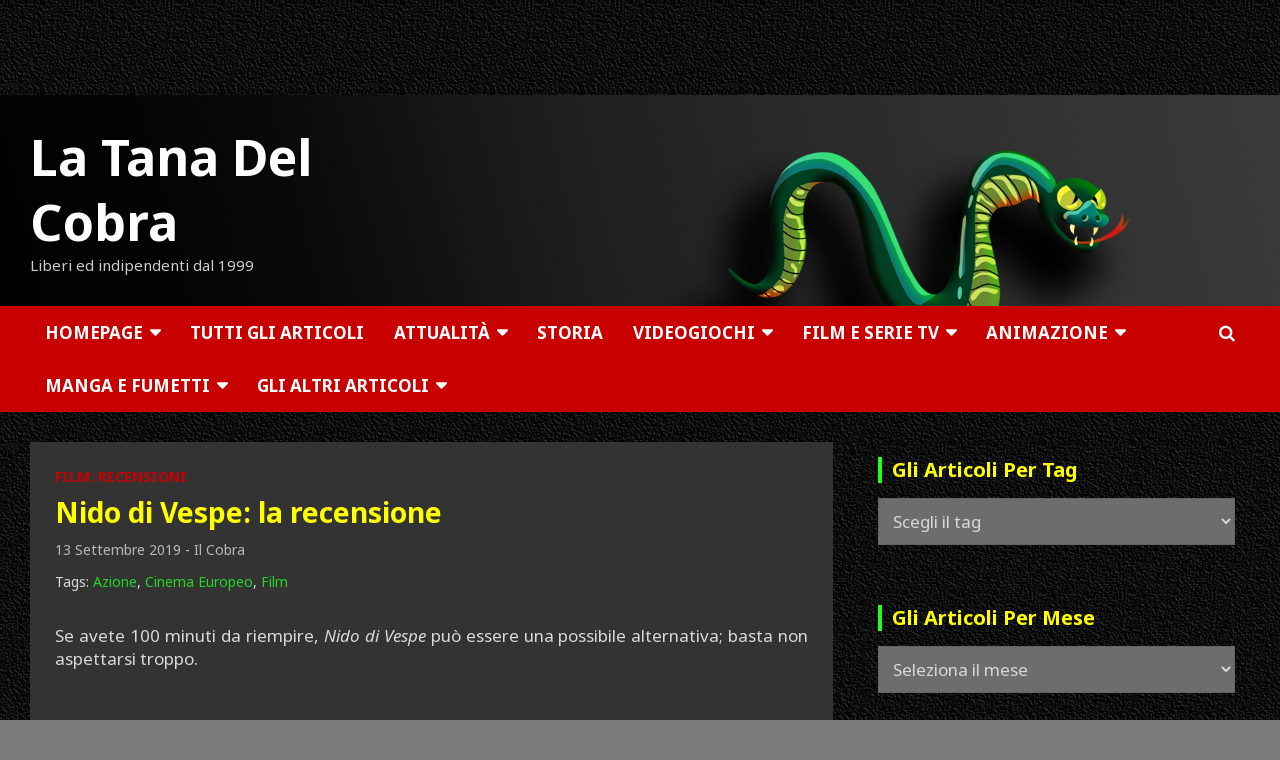

--- FILE ---
content_type: text/html; charset=UTF-8
request_url: https://www.tanadelcobra.com/nido-di-vespe/
body_size: 30509
content:
<!doctype html>
<html lang="it-IT" id="html">
<head>
<meta charset="UTF-8">
<meta name="viewport" content="width=device-width, initial-scale=1, shrink-to-fit=no">
<link rel="profile" href="https://gmpg.org/xfn/11">
<meta name='robots' content='index, follow, max-image-preview:large, max-snippet:-1, max-video-preview:-1' />
<!-- This site is optimized with the Yoast SEO plugin v26.6 - https://yoast.com/wordpress/plugins/seo/ -->
<title>Nido di Vespe: la recensione - La Tana Del Cobra</title>
<meta name="description" content="Se avete 100 minuti da riempire, Nido di Vespe può essere una possibile alternativa, basta non aspettarsi troppo." />
<link rel="canonical" href="https://www.tanadelcobra.com/nido-di-vespe/" />
<meta property="og:locale" content="it_IT" />
<meta property="og:type" content="article" />
<meta property="og:title" content="Nido di Vespe: la recensione - La Tana Del Cobra" />
<meta property="og:description" content="Se avete 100 minuti da riempire, Nido di Vespe può essere una possibile alternativa, basta non aspettarsi troppo." />
<meta property="og:url" content="https://www.tanadelcobra.com/nido-di-vespe/" />
<meta property="og:site_name" content="La Tana Del Cobra" />
<meta property="article:publisher" content="https://www.facebook.com/LaTanaDelCobra/" />
<meta property="article:published_time" content="2019-09-13T00:17:59+00:00" />
<meta property="article:modified_time" content="2025-02-04T17:54:08+00:00" />
<meta property="og:image" content="https://www.tanadelcobra.com/wp-content/uploads/2019/09/20190913_nidovespe1.jpg" />
<meta property="og:image:width" content="1000" />
<meta property="og:image:height" content="563" />
<meta property="og:image:type" content="image/jpeg" />
<meta name="author" content="Il Cobra" />
<meta name="twitter:card" content="summary_large_image" />
<meta name="twitter:creator" content="@TanaCobra" />
<meta name="twitter:site" content="@TanaCobra" />
<meta name="twitter:label1" content="Scritto da" />
<meta name="twitter:data1" content="Il Cobra" />
<meta name="twitter:label2" content="Tempo di lettura stimato" />
<meta name="twitter:data2" content="4 minuti" />
<script type="application/ld+json" class="yoast-schema-graph">{"@context":"https://schema.org","@graph":[{"@type":"Article","@id":"https://www.tanadelcobra.com/nido-di-vespe/#article","isPartOf":{"@id":"https://www.tanadelcobra.com/nido-di-vespe/"},"author":{"name":"Il Cobra","@id":"https://www.tanadelcobra.com/#/schema/person/61960a88a7ab9fbe3b5d6d490576468c"},"headline":"Nido di Vespe: la recensione","datePublished":"2019-09-13T00:17:59+00:00","dateModified":"2025-02-04T17:54:08+00:00","mainEntityOfPage":{"@id":"https://www.tanadelcobra.com/nido-di-vespe/"},"wordCount":543,"publisher":{"@id":"https://www.tanadelcobra.com/#organization"},"image":{"@id":"https://www.tanadelcobra.com/nido-di-vespe/#primaryimage"},"thumbnailUrl":"https://www.tanadelcobra.com/wp-content/uploads/2019/09/20190913_nidovespe1.jpg","keywords":["Azione","Cinema Europeo","Film"],"articleSection":["Film: Recensioni"],"inLanguage":"it-IT"},{"@type":"WebPage","@id":"https://www.tanadelcobra.com/nido-di-vespe/","url":"https://www.tanadelcobra.com/nido-di-vespe/","name":"Nido di Vespe: la recensione - La Tana Del Cobra","isPartOf":{"@id":"https://www.tanadelcobra.com/#website"},"primaryImageOfPage":{"@id":"https://www.tanadelcobra.com/nido-di-vespe/#primaryimage"},"image":{"@id":"https://www.tanadelcobra.com/nido-di-vespe/#primaryimage"},"thumbnailUrl":"https://www.tanadelcobra.com/wp-content/uploads/2019/09/20190913_nidovespe1.jpg","datePublished":"2019-09-13T00:17:59+00:00","dateModified":"2025-02-04T17:54:08+00:00","description":"Se avete 100 minuti da riempire, Nido di Vespe può essere una possibile alternativa, basta non aspettarsi troppo.","breadcrumb":{"@id":"https://www.tanadelcobra.com/nido-di-vespe/#breadcrumb"},"inLanguage":"it-IT","potentialAction":[{"@type":"ReadAction","target":["https://www.tanadelcobra.com/nido-di-vespe/"]}]},{"@type":"ImageObject","inLanguage":"it-IT","@id":"https://www.tanadelcobra.com/nido-di-vespe/#primaryimage","url":"https://www.tanadelcobra.com/wp-content/uploads/2019/09/20190913_nidovespe1.jpg","contentUrl":"https://www.tanadelcobra.com/wp-content/uploads/2019/09/20190913_nidovespe1.jpg","width":1000,"height":563,"caption":"20190913 nidovespe1"},{"@type":"BreadcrumbList","@id":"https://www.tanadelcobra.com/nido-di-vespe/#breadcrumb","itemListElement":[{"@type":"ListItem","position":1,"name":"Home","item":"https://www.tanadelcobra.com/"},{"@type":"ListItem","position":2,"name":"Nido di Vespe: la recensione"}]},{"@type":"WebSite","@id":"https://www.tanadelcobra.com/#website","url":"https://www.tanadelcobra.com/","name":"La Tana Del Cobra","description":"Liberi ed indipendenti dal 1999","publisher":{"@id":"https://www.tanadelcobra.com/#organization"},"potentialAction":[{"@type":"SearchAction","target":{"@type":"EntryPoint","urlTemplate":"https://www.tanadelcobra.com/?s={search_term_string}"},"query-input":{"@type":"PropertyValueSpecification","valueRequired":true,"valueName":"search_term_string"}}],"inLanguage":"it-IT"},{"@type":"Organization","@id":"https://www.tanadelcobra.com/#organization","name":"La Tana Del Cobra","url":"https://www.tanadelcobra.com/","logo":{"@type":"ImageObject","inLanguage":"it-IT","@id":"https://www.tanadelcobra.com/#/schema/logo/image/","url":"https://www.tanadelcobra.com/wp-content/uploads/2021/04/Logo-TONDO-512-Tana-Bordo-Medio.png","contentUrl":"https://www.tanadelcobra.com/wp-content/uploads/2021/04/Logo-TONDO-512-Tana-Bordo-Medio.png","width":512,"height":512,"caption":"La Tana Del Cobra"},"image":{"@id":"https://www.tanadelcobra.com/#/schema/logo/image/"},"sameAs":["https://www.facebook.com/LaTanaDelCobra/","https://x.com/TanaCobra","https://www.instagram.com/latanadelcobra/","https://www.youtube.com/channel/UCLYdSr3fCLhHAI60Ou5KVDg","https://store.steampowered.com/curator/34194534-La-Tana-Del-Cobra/"]},{"@type":"Person","@id":"https://www.tanadelcobra.com/#/schema/person/61960a88a7ab9fbe3b5d6d490576468c","name":"Il Cobra","image":{"@type":"ImageObject","inLanguage":"it-IT","@id":"https://www.tanadelcobra.com/#/schema/person/image/","url":"https://secure.gravatar.com/avatar/c7d77b3a8049bcb65ce30f310c62ddf225a13703683e39277d6cbe35ad7127ec?s=96&d=mm&r=g","contentUrl":"https://secure.gravatar.com/avatar/c7d77b3a8049bcb65ce30f310c62ddf225a13703683e39277d6cbe35ad7127ec?s=96&d=mm&r=g","caption":"Il Cobra"},"url":"https://www.tanadelcobra.com/author/il-cobra/"},{"@context":"https://schema.org/","@type":"Movie","name":"Nido di Vespe: la recensione","description":"","image":{"@type":"ImageObject","url":"https://www.tanadelcobra.com/wp-content/uploads/2019/09/20190913_nidovespe1.jpg","width":0,"height":0},"aggregateRating":{"@type":"AggregateRating","ratingValue":"2.5","ratingCount":1,"bestRating":5,"worstRating":1},"actor":[],"director":[],"duration":"","dateCreated":""}]}</script>
<!-- / Yoast SEO plugin. -->
<link rel='dns-prefetch' href='//fonts.googleapis.com' />
<link rel="alternate" type="application/rss+xml" title="La Tana Del Cobra &raquo; Feed" href="https://www.tanadelcobra.com/feed/" />
<link rel="alternate" title="oEmbed (JSON)" type="application/json+oembed" href="https://www.tanadelcobra.com/wp-json/oembed/1.0/embed?url=https%3A%2F%2Fwww.tanadelcobra.com%2Fnido-di-vespe%2F" />
<link rel="alternate" title="oEmbed (XML)" type="text/xml+oembed" href="https://www.tanadelcobra.com/wp-json/oembed/1.0/embed?url=https%3A%2F%2Fwww.tanadelcobra.com%2Fnido-di-vespe%2F&#038;format=xml" />
<style id='wp-img-auto-sizes-contain-inline-css' type='text/css'>
img:is([sizes=auto i],[sizes^="auto," i]){contain-intrinsic-size:3000px 1500px}
/*# sourceURL=wp-img-auto-sizes-contain-inline-css */
</style>
<style id='wp-emoji-styles-inline-css' type='text/css'>
img.wp-smiley, img.emoji {
display: inline !important;
border: none !important;
box-shadow: none !important;
height: 1em !important;
width: 1em !important;
margin: 0 0.07em !important;
vertical-align: -0.1em !important;
background: none !important;
padding: 0 !important;
}
/*# sourceURL=wp-emoji-styles-inline-css */
</style>
<style id='wp-block-library-inline-css' type='text/css'>
:root{--wp-block-synced-color:#7a00df;--wp-block-synced-color--rgb:122,0,223;--wp-bound-block-color:var(--wp-block-synced-color);--wp-editor-canvas-background:#ddd;--wp-admin-theme-color:#007cba;--wp-admin-theme-color--rgb:0,124,186;--wp-admin-theme-color-darker-10:#006ba1;--wp-admin-theme-color-darker-10--rgb:0,107,160.5;--wp-admin-theme-color-darker-20:#005a87;--wp-admin-theme-color-darker-20--rgb:0,90,135;--wp-admin-border-width-focus:2px}@media (min-resolution:192dpi){:root{--wp-admin-border-width-focus:1.5px}}.wp-element-button{cursor:pointer}:root .has-very-light-gray-background-color{background-color:#eee}:root .has-very-dark-gray-background-color{background-color:#313131}:root .has-very-light-gray-color{color:#eee}:root .has-very-dark-gray-color{color:#313131}:root .has-vivid-green-cyan-to-vivid-cyan-blue-gradient-background{background:linear-gradient(135deg,#00d084,#0693e3)}:root .has-purple-crush-gradient-background{background:linear-gradient(135deg,#34e2e4,#4721fb 50%,#ab1dfe)}:root .has-hazy-dawn-gradient-background{background:linear-gradient(135deg,#faaca8,#dad0ec)}:root .has-subdued-olive-gradient-background{background:linear-gradient(135deg,#fafae1,#67a671)}:root .has-atomic-cream-gradient-background{background:linear-gradient(135deg,#fdd79a,#004a59)}:root .has-nightshade-gradient-background{background:linear-gradient(135deg,#330968,#31cdcf)}:root .has-midnight-gradient-background{background:linear-gradient(135deg,#020381,#2874fc)}:root{--wp--preset--font-size--normal:16px;--wp--preset--font-size--huge:42px}.has-regular-font-size{font-size:1em}.has-larger-font-size{font-size:2.625em}.has-normal-font-size{font-size:var(--wp--preset--font-size--normal)}.has-huge-font-size{font-size:var(--wp--preset--font-size--huge)}.has-text-align-center{text-align:center}.has-text-align-left{text-align:left}.has-text-align-right{text-align:right}.has-fit-text{white-space:nowrap!important}#end-resizable-editor-section{display:none}.aligncenter{clear:both}.items-justified-left{justify-content:flex-start}.items-justified-center{justify-content:center}.items-justified-right{justify-content:flex-end}.items-justified-space-between{justify-content:space-between}.screen-reader-text{border:0;clip-path:inset(50%);height:1px;margin:-1px;overflow:hidden;padding:0;position:absolute;width:1px;word-wrap:normal!important}.screen-reader-text:focus{background-color:#ddd;clip-path:none;color:#444;display:block;font-size:1em;height:auto;left:5px;line-height:normal;padding:15px 23px 14px;text-decoration:none;top:5px;width:auto;z-index:100000}html :where(.has-border-color){border-style:solid}html :where([style*=border-top-color]){border-top-style:solid}html :where([style*=border-right-color]){border-right-style:solid}html :where([style*=border-bottom-color]){border-bottom-style:solid}html :where([style*=border-left-color]){border-left-style:solid}html :where([style*=border-width]){border-style:solid}html :where([style*=border-top-width]){border-top-style:solid}html :where([style*=border-right-width]){border-right-style:solid}html :where([style*=border-bottom-width]){border-bottom-style:solid}html :where([style*=border-left-width]){border-left-style:solid}html :where(img[class*=wp-image-]){height:auto;max-width:100%}:where(figure){margin:0 0 1em}html :where(.is-position-sticky){--wp-admin--admin-bar--position-offset:var(--wp-admin--admin-bar--height,0px)}@media screen and (max-width:600px){html :where(.is-position-sticky){--wp-admin--admin-bar--position-offset:0px}}
/*# sourceURL=wp-block-library-inline-css */
</style><style id='global-styles-inline-css' type='text/css'>
:root{--wp--preset--aspect-ratio--square: 1;--wp--preset--aspect-ratio--4-3: 4/3;--wp--preset--aspect-ratio--3-4: 3/4;--wp--preset--aspect-ratio--3-2: 3/2;--wp--preset--aspect-ratio--2-3: 2/3;--wp--preset--aspect-ratio--16-9: 16/9;--wp--preset--aspect-ratio--9-16: 9/16;--wp--preset--color--black: #000000;--wp--preset--color--cyan-bluish-gray: #abb8c3;--wp--preset--color--white: #ffffff;--wp--preset--color--pale-pink: #f78da7;--wp--preset--color--vivid-red: #cf2e2e;--wp--preset--color--luminous-vivid-orange: #ff6900;--wp--preset--color--luminous-vivid-amber: #fcb900;--wp--preset--color--light-green-cyan: #7bdcb5;--wp--preset--color--vivid-green-cyan: #00d084;--wp--preset--color--pale-cyan-blue: #8ed1fc;--wp--preset--color--vivid-cyan-blue: #0693e3;--wp--preset--color--vivid-purple: #9b51e0;--wp--preset--gradient--vivid-cyan-blue-to-vivid-purple: linear-gradient(135deg,rgb(6,147,227) 0%,rgb(155,81,224) 100%);--wp--preset--gradient--light-green-cyan-to-vivid-green-cyan: linear-gradient(135deg,rgb(122,220,180) 0%,rgb(0,208,130) 100%);--wp--preset--gradient--luminous-vivid-amber-to-luminous-vivid-orange: linear-gradient(135deg,rgb(252,185,0) 0%,rgb(255,105,0) 100%);--wp--preset--gradient--luminous-vivid-orange-to-vivid-red: linear-gradient(135deg,rgb(255,105,0) 0%,rgb(207,46,46) 100%);--wp--preset--gradient--very-light-gray-to-cyan-bluish-gray: linear-gradient(135deg,rgb(238,238,238) 0%,rgb(169,184,195) 100%);--wp--preset--gradient--cool-to-warm-spectrum: linear-gradient(135deg,rgb(74,234,220) 0%,rgb(151,120,209) 20%,rgb(207,42,186) 40%,rgb(238,44,130) 60%,rgb(251,105,98) 80%,rgb(254,248,76) 100%);--wp--preset--gradient--blush-light-purple: linear-gradient(135deg,rgb(255,206,236) 0%,rgb(152,150,240) 100%);--wp--preset--gradient--blush-bordeaux: linear-gradient(135deg,rgb(254,205,165) 0%,rgb(254,45,45) 50%,rgb(107,0,62) 100%);--wp--preset--gradient--luminous-dusk: linear-gradient(135deg,rgb(255,203,112) 0%,rgb(199,81,192) 50%,rgb(65,88,208) 100%);--wp--preset--gradient--pale-ocean: linear-gradient(135deg,rgb(255,245,203) 0%,rgb(182,227,212) 50%,rgb(51,167,181) 100%);--wp--preset--gradient--electric-grass: linear-gradient(135deg,rgb(202,248,128) 0%,rgb(113,206,126) 100%);--wp--preset--gradient--midnight: linear-gradient(135deg,rgb(2,3,129) 0%,rgb(40,116,252) 100%);--wp--preset--font-size--small: 13px;--wp--preset--font-size--medium: 20px;--wp--preset--font-size--large: 36px;--wp--preset--font-size--x-large: 42px;--wp--preset--spacing--20: 0.44rem;--wp--preset--spacing--30: 0.67rem;--wp--preset--spacing--40: 1rem;--wp--preset--spacing--50: 1.5rem;--wp--preset--spacing--60: 2.25rem;--wp--preset--spacing--70: 3.38rem;--wp--preset--spacing--80: 5.06rem;--wp--preset--shadow--natural: 6px 6px 9px rgba(0, 0, 0, 0.2);--wp--preset--shadow--deep: 12px 12px 50px rgba(0, 0, 0, 0.4);--wp--preset--shadow--sharp: 6px 6px 0px rgba(0, 0, 0, 0.2);--wp--preset--shadow--outlined: 6px 6px 0px -3px rgb(255, 255, 255), 6px 6px rgb(0, 0, 0);--wp--preset--shadow--crisp: 6px 6px 0px rgb(0, 0, 0);}:where(.is-layout-flex){gap: 0.5em;}:where(.is-layout-grid){gap: 0.5em;}body .is-layout-flex{display: flex;}.is-layout-flex{flex-wrap: wrap;align-items: center;}.is-layout-flex > :is(*, div){margin: 0;}body .is-layout-grid{display: grid;}.is-layout-grid > :is(*, div){margin: 0;}:where(.wp-block-columns.is-layout-flex){gap: 2em;}:where(.wp-block-columns.is-layout-grid){gap: 2em;}:where(.wp-block-post-template.is-layout-flex){gap: 1.25em;}:where(.wp-block-post-template.is-layout-grid){gap: 1.25em;}.has-black-color{color: var(--wp--preset--color--black) !important;}.has-cyan-bluish-gray-color{color: var(--wp--preset--color--cyan-bluish-gray) !important;}.has-white-color{color: var(--wp--preset--color--white) !important;}.has-pale-pink-color{color: var(--wp--preset--color--pale-pink) !important;}.has-vivid-red-color{color: var(--wp--preset--color--vivid-red) !important;}.has-luminous-vivid-orange-color{color: var(--wp--preset--color--luminous-vivid-orange) !important;}.has-luminous-vivid-amber-color{color: var(--wp--preset--color--luminous-vivid-amber) !important;}.has-light-green-cyan-color{color: var(--wp--preset--color--light-green-cyan) !important;}.has-vivid-green-cyan-color{color: var(--wp--preset--color--vivid-green-cyan) !important;}.has-pale-cyan-blue-color{color: var(--wp--preset--color--pale-cyan-blue) !important;}.has-vivid-cyan-blue-color{color: var(--wp--preset--color--vivid-cyan-blue) !important;}.has-vivid-purple-color{color: var(--wp--preset--color--vivid-purple) !important;}.has-black-background-color{background-color: var(--wp--preset--color--black) !important;}.has-cyan-bluish-gray-background-color{background-color: var(--wp--preset--color--cyan-bluish-gray) !important;}.has-white-background-color{background-color: var(--wp--preset--color--white) !important;}.has-pale-pink-background-color{background-color: var(--wp--preset--color--pale-pink) !important;}.has-vivid-red-background-color{background-color: var(--wp--preset--color--vivid-red) !important;}.has-luminous-vivid-orange-background-color{background-color: var(--wp--preset--color--luminous-vivid-orange) !important;}.has-luminous-vivid-amber-background-color{background-color: var(--wp--preset--color--luminous-vivid-amber) !important;}.has-light-green-cyan-background-color{background-color: var(--wp--preset--color--light-green-cyan) !important;}.has-vivid-green-cyan-background-color{background-color: var(--wp--preset--color--vivid-green-cyan) !important;}.has-pale-cyan-blue-background-color{background-color: var(--wp--preset--color--pale-cyan-blue) !important;}.has-vivid-cyan-blue-background-color{background-color: var(--wp--preset--color--vivid-cyan-blue) !important;}.has-vivid-purple-background-color{background-color: var(--wp--preset--color--vivid-purple) !important;}.has-black-border-color{border-color: var(--wp--preset--color--black) !important;}.has-cyan-bluish-gray-border-color{border-color: var(--wp--preset--color--cyan-bluish-gray) !important;}.has-white-border-color{border-color: var(--wp--preset--color--white) !important;}.has-pale-pink-border-color{border-color: var(--wp--preset--color--pale-pink) !important;}.has-vivid-red-border-color{border-color: var(--wp--preset--color--vivid-red) !important;}.has-luminous-vivid-orange-border-color{border-color: var(--wp--preset--color--luminous-vivid-orange) !important;}.has-luminous-vivid-amber-border-color{border-color: var(--wp--preset--color--luminous-vivid-amber) !important;}.has-light-green-cyan-border-color{border-color: var(--wp--preset--color--light-green-cyan) !important;}.has-vivid-green-cyan-border-color{border-color: var(--wp--preset--color--vivid-green-cyan) !important;}.has-pale-cyan-blue-border-color{border-color: var(--wp--preset--color--pale-cyan-blue) !important;}.has-vivid-cyan-blue-border-color{border-color: var(--wp--preset--color--vivid-cyan-blue) !important;}.has-vivid-purple-border-color{border-color: var(--wp--preset--color--vivid-purple) !important;}.has-vivid-cyan-blue-to-vivid-purple-gradient-background{background: var(--wp--preset--gradient--vivid-cyan-blue-to-vivid-purple) !important;}.has-light-green-cyan-to-vivid-green-cyan-gradient-background{background: var(--wp--preset--gradient--light-green-cyan-to-vivid-green-cyan) !important;}.has-luminous-vivid-amber-to-luminous-vivid-orange-gradient-background{background: var(--wp--preset--gradient--luminous-vivid-amber-to-luminous-vivid-orange) !important;}.has-luminous-vivid-orange-to-vivid-red-gradient-background{background: var(--wp--preset--gradient--luminous-vivid-orange-to-vivid-red) !important;}.has-very-light-gray-to-cyan-bluish-gray-gradient-background{background: var(--wp--preset--gradient--very-light-gray-to-cyan-bluish-gray) !important;}.has-cool-to-warm-spectrum-gradient-background{background: var(--wp--preset--gradient--cool-to-warm-spectrum) !important;}.has-blush-light-purple-gradient-background{background: var(--wp--preset--gradient--blush-light-purple) !important;}.has-blush-bordeaux-gradient-background{background: var(--wp--preset--gradient--blush-bordeaux) !important;}.has-luminous-dusk-gradient-background{background: var(--wp--preset--gradient--luminous-dusk) !important;}.has-pale-ocean-gradient-background{background: var(--wp--preset--gradient--pale-ocean) !important;}.has-electric-grass-gradient-background{background: var(--wp--preset--gradient--electric-grass) !important;}.has-midnight-gradient-background{background: var(--wp--preset--gradient--midnight) !important;}.has-small-font-size{font-size: var(--wp--preset--font-size--small) !important;}.has-medium-font-size{font-size: var(--wp--preset--font-size--medium) !important;}.has-large-font-size{font-size: var(--wp--preset--font-size--large) !important;}.has-x-large-font-size{font-size: var(--wp--preset--font-size--x-large) !important;}
/*# sourceURL=global-styles-inline-css */
</style>
<style id='classic-theme-styles-inline-css' type='text/css'>
/*! This file is auto-generated */
.wp-block-button__link{color:#fff;background-color:#32373c;border-radius:9999px;box-shadow:none;text-decoration:none;padding:calc(.667em + 2px) calc(1.333em + 2px);font-size:1.125em}.wp-block-file__button{background:#32373c;color:#fff;text-decoration:none}
/*# sourceURL=/wp-includes/css/classic-themes.min.css */
</style>
<!-- <link rel='stylesheet' id='contact-form-7-css' href='https://www.tanadelcobra.com/wp-content/plugins/contact-form-7/includes/css/styles.css?ver=6.1.4' type='text/css' media='all' /> -->
<!-- <link rel='stylesheet' id='pgafupro-public-style-css' href='https://www.tanadelcobra.com/wp-content/plugins/post-grid-and-filter-with-popup-ultimate-pro/assets/css/pgafu-public.min.css?ver=1.4.2' type='text/css' media='all' /> -->
<!-- <link rel='stylesheet' id='searchandfilter-css' href='https://www.tanadelcobra.com/wp-content/plugins/search-filter/style.css?ver=1' type='text/css' media='all' /> -->
<!-- <link rel='stylesheet' id='wpos-slick-style-css' href='https://www.tanadelcobra.com/wp-content/plugins/wp-responsive-recent-post-slider-pro/assets/css/slick.css?ver=2.0' type='text/css' media='all' /> -->
<!-- <link rel='stylesheet' id='wprpsp-public-style-css' href='https://www.tanadelcobra.com/wp-content/plugins/wp-responsive-recent-post-slider-pro/assets/css/wprpsp-public.min.css?ver=2.0' type='text/css' media='all' /> -->
<!-- <link rel='stylesheet' id='dashicons-css' href='https://www.tanadelcobra.com/wp-includes/css/dashicons.min.css?ver=c755b370ae7c8320a5f12611b7367a8d' type='text/css' media='all' /> -->
<!-- <link rel='stylesheet' id='tag-groups-css-frontend-structure-css' href='https://www.tanadelcobra.com/wp-content/plugins/tag-groups-pro/assets/css/jquery-ui.structure.min.css?ver=2.1.1' type='text/css' media='all' /> -->
<!-- <link rel='stylesheet' id='tag-groups-css-frontend-theme-css' href='https://www.tanadelcobra.com/wp-content/plugins/tag-groups-pro/assets/css/delta/jquery-ui.theme.min.css?ver=2.1.1' type='text/css' media='all' /> -->
<!-- <link rel='stylesheet' id='tag-groups-css-frontend-css' href='https://www.tanadelcobra.com/wp-content/plugins/tag-groups-pro/assets/css/frontend.min.css?ver=2.1.1' type='text/css' media='all' /> -->
<!-- <link rel='stylesheet' id='tag-groups-premium-css-frontend-css' href='https://www.tanadelcobra.com/wp-content/plugins/tag-groups-pro/premium/assets/css/frontend.min.css?ver=2.1.1' type='text/css' media='all' /> -->
<!-- <link rel='stylesheet' id='tag-groups-basictable-css-css' href='https://www.tanadelcobra.com/wp-content/plugins/tag-groups-pro/premium/assets/css/basictable.min.css?ver=2.1.1' type='text/css' media='all' /> -->
<!-- <link rel='stylesheet' id='tag-groups-sumoselect-css-css' href='https://www.tanadelcobra.com/wp-content/plugins/tag-groups-pro/assets/css/sumoselect.min.css?ver=2.1.1' type='text/css' media='all' /> -->
<!-- <link rel='stylesheet' id='tag-groups-jnoty-css-css' href='https://www.tanadelcobra.com/wp-content/plugins/tag-groups-pro/premium/assets/css/jnoty.min.css?ver=2.1.1' type='text/css' media='all' /> -->
<!-- <link rel='stylesheet' id='tag-groups-tag-editor-css-css' href='https://www.tanadelcobra.com/wp-content/plugins/tag-groups-pro/premium/assets/css/jquery.tag-editor.min.css?ver=2.1.1' type='text/css' media='all' /> -->
<!-- <link rel='stylesheet' id='bootstrap-style-css' href='https://www.tanadelcobra.com/wp-content/themes/newscard-pro/assets/library/bootstrap/css/bootstrap.min.css?ver=4.0.0' type='text/css' media='all' /> -->
<!-- <link rel='stylesheet' id='font-awesome-style-css' href='https://www.tanadelcobra.com/wp-content/themes/newscard-pro/assets/library/font-awesome/css/font-awesome.css?ver=c755b370ae7c8320a5f12611b7367a8d' type='text/css' media='all' /> -->
<!-- <link rel='stylesheet' id='owl-carousel-css' href='https://www.tanadelcobra.com/wp-content/themes/newscard-pro/assets/library/owl-carousel/owl.carousel.min.css?ver=2.3.4' type='text/css' media='all' /> -->
<!-- <link rel='stylesheet' id='chld_thm_cfg_parent-css' href='https://www.tanadelcobra.com/wp-content/themes/newscard-pro/style.css?ver=c755b370ae7c8320a5f12611b7367a8d' type='text/css' media='all' /> -->
<link rel="stylesheet" type="text/css" href="//www.tanadelcobra.com/wp-content/cache/wpfc-minified/fpb2ivku/7tmlg.css" media="all"/>
<link rel='stylesheet' id='newscard-google-fonts-css' href='//fonts.googleapis.com/css?family=Noto+Sans%3A300%2C300i%2C400%2C400i%2C500%2C500i%2C700%2C700i&#038;ver=6.9' type='text/css' media='all' />
<!-- <link rel='stylesheet' id='newscard-style-css' href='https://www.tanadelcobra.com/wp-content/themes/newscard-pro-child/style.css?ver=1.1.9%20Tana.1655670803' type='text/css' media='all' /> -->
<!-- <link rel='stylesheet' id='taxopress-frontend-css-css' href='https://www.tanadelcobra.com/wp-content/plugins/taxopress-pro/assets/frontend/css/frontend.css?ver=3.42.0' type='text/css' media='all' /> -->
<!-- <link rel='stylesheet' id='arpw-style-css' href='https://www.tanadelcobra.com/wp-content/plugins/advanced-random-posts-widget/assets/css/arpw-frontend.css?ver=c755b370ae7c8320a5f12611b7367a8d' type='text/css' media='all' /> -->
<!-- <link rel='stylesheet' id='arve-css' href='https://www.tanadelcobra.com/wp-content/plugins/advanced-responsive-video-embedder/build/main.css?ver=10.8.1' type='text/css' media='all' /> -->
<!-- <link rel='stylesheet' id='heateor_sss_frontend_css-css' href='https://www.tanadelcobra.com/wp-content/plugins/sassy-social-share/public/css/sassy-social-share-public.css?ver=3.3.79' type='text/css' media='all' /> -->
<link rel="stylesheet" type="text/css" href="//www.tanadelcobra.com/wp-content/cache/wpfc-minified/f2a8yktz/7tmlg.css" media="all"/>
<style id='heateor_sss_frontend_css-inline-css' type='text/css'>
.heateor_sss_button_instagram span.heateor_sss_svg,a.heateor_sss_instagram span.heateor_sss_svg{background:radial-gradient(circle at 30% 107%,#fdf497 0,#fdf497 5%,#fd5949 45%,#d6249f 60%,#285aeb 90%)}.heateor_sss_horizontal_sharing .heateor_sss_svg,.heateor_sss_standard_follow_icons_container .heateor_sss_svg{color:#fff;border-width:0px;border-style:solid;border-color:transparent}.heateor_sss_horizontal_sharing .heateorSssTCBackground{color:#666}.heateor_sss_horizontal_sharing span.heateor_sss_svg:hover,.heateor_sss_standard_follow_icons_container span.heateor_sss_svg:hover{border-color:transparent;}.heateor_sss_vertical_sharing span.heateor_sss_svg,.heateor_sss_floating_follow_icons_container span.heateor_sss_svg{color:#fff;border-width:0px;border-style:solid;border-color:transparent;}.heateor_sss_vertical_sharing .heateorSssTCBackground{color:#666;}.heateor_sss_vertical_sharing span.heateor_sss_svg:hover,.heateor_sss_floating_follow_icons_container span.heateor_sss_svg:hover{border-color:transparent;}@media screen and (max-width:783px) {.heateor_sss_vertical_sharing{display:none!important}}div.heateor_sss_sharing_container.heateor_sss_horizontal_sharing {
padding-top: 50px;
padding-bottom: 20px;
}
/*# sourceURL=heateor_sss_frontend_css-inline-css */
</style>
<!-- <link rel='stylesheet' id='yarpp-thumbnails-css' href='https://www.tanadelcobra.com/wp-content/plugins/yet-another-related-posts-plugin/style/styles_thumbnails.css?ver=5.30.11' type='text/css' media='all' /> -->
<link rel="stylesheet" type="text/css" href="//www.tanadelcobra.com/wp-content/cache/wpfc-minified/8tkkywk1/7tmlg.css" media="all"/>
<style id='yarpp-thumbnails-inline-css' type='text/css'>
.yarpp-thumbnails-horizontal .yarpp-thumbnail {width: 130px;height: 170px;margin: 5px;margin-left: 0px;}.yarpp-thumbnail > img, .yarpp-thumbnail-default {width: 120px;height: 120px;margin: 5px;}.yarpp-thumbnails-horizontal .yarpp-thumbnail-title {margin: 7px;margin-top: 0px;width: 120px;}.yarpp-thumbnail-default > img {min-height: 120px;min-width: 120px;}
/*# sourceURL=yarpp-thumbnails-inline-css */
</style>
<script src='//www.tanadelcobra.com/wp-content/cache/wpfc-minified/1ypkkjzi/7tmlg.js' type="text/javascript"></script>
<!-- <script type="text/javascript" src="https://www.tanadelcobra.com/wp-includes/js/jquery/jquery.min.js?ver=3.7.1" id="jquery-core-js"></script> -->
<!-- <script type="text/javascript" src="https://www.tanadelcobra.com/wp-includes/js/jquery/jquery-migrate.min.js?ver=3.4.1" id="jquery-migrate-js"></script> -->
<!-- <script type="text/javascript" src="https://www.tanadelcobra.com/wp-includes/js/jquery/ui/core.min.js?ver=1.13.3" id="jquery-ui-core-js"></script> -->
<!-- <script type="text/javascript" src="https://www.tanadelcobra.com/wp-content/plugins/tag-groups-pro/assets/js/frontend.min.js?ver=2.1.1" id="tag-groups-js-frontend-js"></script> -->
<!-- <script type="text/javascript" src="https://www.tanadelcobra.com/wp-content/plugins/tag-groups-pro/premium/assets/js/isotope.pkgd.min.js?ver=2.1.1" id="tag-groups-isotope-js-js"></script> -->
<!-- <script type="text/javascript" src="https://www.tanadelcobra.com/wp-content/plugins/tag-groups-pro/premium/assets/js/shuffle-box.min.js?ver=2.1.1" id="tag-groups-shuffle-box-js-js"></script> -->
<!-- <script type="text/javascript" src="https://www.tanadelcobra.com/wp-content/plugins/tag-groups-pro/premium/assets/js/jquery.basictable.min.js?ver=2.1.1" id="tag-groups-basictable-js-js"></script> -->
<!-- <script type="text/javascript" src="https://www.tanadelcobra.com/wp-content/plugins/tag-groups-pro/premium/assets/js/cloud-search.min.js?ver=2.1.1" id="tag-groups-cloud-search-js-js"></script> -->
<!-- <script type="text/javascript" src="https://www.tanadelcobra.com/wp-content/plugins/tag-groups-pro/premium/assets/js/tpf.min.js?ver=2.1.1" id="tag-groups-tpf-js-js"></script> -->
<!-- <script type="text/javascript" src="https://www.tanadelcobra.com/wp-content/plugins/tag-groups-pro/premium/assets/js/jnoty.min.js?ver=2.1.1" id="tag-groups-jnoty-js-js"></script> -->
<!-- <script type="text/javascript" src="https://www.tanadelcobra.com/wp-content/plugins/tag-groups-pro/assets/js/jquery.sumoselect.min.js?ver=2.1.1" id="tag-groups-sumoselect-js-js"></script> -->
<!-- <script type="text/javascript" src="https://www.tanadelcobra.com/wp-content/plugins/tag-groups-pro/premium/assets/js/jquery.caret.min.js?ver=2.1.1" id="tag-groups-caret-js-js"></script> -->
<!-- <script type="text/javascript" src="https://www.tanadelcobra.com/wp-content/plugins/tag-groups-pro/premium/assets/js/jquery.tag-editor.min.js?ver=2.1.1" id="tag-groups-tag-editor-js-js"></script> -->
<!-- <script type="text/javascript" src="https://www.tanadelcobra.com/wp-content/plugins/tag-groups-pro/premium/assets/js/dpf.min.js?ver=2.1.1" id="tag-groups-dpf-js-js"></script> -->
<!-- <script type="text/javascript" src="https://www.tanadelcobra.com/wp-content/plugins/taxopress-pro/assets/frontend/js/frontend.js?ver=3.42.0" id="taxopress-frontend-js-js"></script> -->
<link rel="https://api.w.org/" href="https://www.tanadelcobra.com/wp-json/" /><link rel="alternate" title="JSON" type="application/json" href="https://www.tanadelcobra.com/wp-json/wp/v2/posts/2169" /><link rel="EditURI" type="application/rsd+xml" title="RSD" href="https://www.tanadelcobra.com/xmlrpc.php?rsd" />
<!-- GA Google Analytics @ https://m0n.co/ga -->
<script async src="https://www.googletagmanager.com/gtag/js?id=G-SN9J54GY3F"></script>
<script>
window.dataLayer = window.dataLayer || [];
function gtag(){dataLayer.push(arguments);}
gtag('js', new Date());
gtag('config', 'G-SN9J54GY3F');
</script>
<!-- Schema optimized by Schema Pro --><script type="application/ld+json">[]</script><!-- / Schema optimized by Schema Pro --><!-- Schema optimized by Schema Pro --><script type="application/ld+json">{"@context":"https://schema.org","@type":"Article","mainEntityOfPage":{"@type":"WebPage","@id":"https://www.tanadelcobra.com/nido-di-vespe/"},"headline":"Nido di Vespe: la recensione","image":{"@type":"ImageObject","url":"https://www.tanadelcobra.com/wp-content/uploads/2019/09/20190913_nidovespe1.jpg","width":1000,"height":563},"datePublished":"2019-09-13T02:17:59","dateModified":"2025-02-04T18:54:08","author":{"@type":"person","name":"Il Cobra","url":"https://www.tanadelcobra.com/author/il-cobra"},"publisher":{"@type":"Organization","name":"La Tana Del Cobra","logo":{"@type":"ImageObject","url":"https://www.tanadelcobra.com/wp-content/uploads/2021/04/Logo-TONDO-512-Tana-Bordo-Medio-60x60.png"}},"description":null}</script><!-- / Schema optimized by Schema Pro --><!-- site-navigation-element Schema optimized by Schema Pro --><script type="application/ld+json">{"@context":"https:\/\/schema.org","@graph":[{"@context":"https:\/\/schema.org","@type":"SiteNavigationElement","id":"site-navigation","name":"Homepage","url":"https:\/\/www.tanadelcobra.com\/"},{"@context":"https:\/\/schema.org","@type":"SiteNavigationElement","id":"site-navigation","name":"Chi Siamo","url":"https:\/\/www.tanadelcobra.com\/chi-siamo\/"},{"@context":"https:\/\/schema.org","@type":"SiteNavigationElement","id":"site-navigation","name":"Vita di Tana","url":"https:\/\/www.tanadelcobra.com\/category\/articoli\/vita-di-tana\/"},{"@context":"https:\/\/schema.org","@type":"SiteNavigationElement","id":"site-navigation","name":"Termini e condizioni d\u2019uso","url":"https:\/\/www.tanadelcobra.com\/termini-e-condizioni-duso\/"},{"@context":"https:\/\/schema.org","@type":"SiteNavigationElement","id":"site-navigation","name":"Scrivici","url":"https:\/\/www.tanadelcobra.com\/scrivici\/"},{"@context":"https:\/\/schema.org","@type":"SiteNavigationElement","id":"site-navigation","name":"Tutti Gli Articoli","url":"https:\/\/www.tanadelcobra.com\/tutti-gli-articoli\/"},{"@context":"https:\/\/schema.org","@type":"SiteNavigationElement","id":"site-navigation","name":"Attualit\u00e0","url":"https:\/\/www.tanadelcobra.com\/category\/articoli\/attualita\/"},{"@context":"https:\/\/schema.org","@type":"SiteNavigationElement","id":"site-navigation","name":"Italia","url":"https:\/\/www.tanadelcobra.com\/category\/articoli\/attualita\/italia\/"},{"@context":"https:\/\/schema.org","@type":"SiteNavigationElement","id":"site-navigation","name":"Esteri","url":"https:\/\/www.tanadelcobra.com\/category\/articoli\/attualita\/esteri\/"},{"@context":"https:\/\/schema.org","@type":"SiteNavigationElement","id":"site-navigation","name":"Economia e Finanza","url":"https:\/\/www.tanadelcobra.com\/category\/articoli\/attualita\/economia-e-finanza\/"},{"@context":"https:\/\/schema.org","@type":"SiteNavigationElement","id":"site-navigation","name":"Cronaca e Societ\u00e0","url":"https:\/\/www.tanadelcobra.com\/category\/articoli\/attualita\/cronaca-e-societa\/"},{"@context":"https:\/\/schema.org","@type":"SiteNavigationElement","id":"site-navigation","name":"Storia","url":"https:\/\/www.tanadelcobra.com\/category\/articoli\/storia\/"},{"@context":"https:\/\/schema.org","@type":"SiteNavigationElement","id":"site-navigation","name":"Videogiochi","url":"https:\/\/www.tanadelcobra.com\/category\/articoli\/videogiochi\/"},{"@context":"https:\/\/schema.org","@type":"SiteNavigationElement","id":"site-navigation","name":"Videogiochi: Recensioni","url":"https:\/\/www.tanadelcobra.com\/category\/articoli\/videogiochi\/videogiochi-recensioni\/"},{"@context":"https:\/\/schema.org","@type":"SiteNavigationElement","id":"site-navigation","name":"Videogiochi: Notizie","url":"https:\/\/www.tanadelcobra.com\/category\/articoli\/videogiochi\/videogiochi-notizie\/"},{"@context":"https:\/\/schema.org","@type":"SiteNavigationElement","id":"site-navigation","name":"Videogiochi: Articoli","url":"https:\/\/www.tanadelcobra.com\/category\/articoli\/videogiochi\/videogiochi-articoli\/"},{"@context":"https:\/\/schema.org","@type":"SiteNavigationElement","id":"site-navigation","name":"Film e Serie TV","url":"https:\/\/www.tanadelcobra.com\/category\/articoli\/film-e-serie-tv\/"},{"@context":"https:\/\/schema.org","@type":"SiteNavigationElement","id":"site-navigation","name":"Film: Recensioni","url":"https:\/\/www.tanadelcobra.com\/category\/articoli\/film-e-serie-tv\/film-recensioni\/"},{"@context":"https:\/\/schema.org","@type":"SiteNavigationElement","id":"site-navigation","name":"Film: Articoli e Notizie","url":"https:\/\/www.tanadelcobra.com\/category\/articoli\/film-e-serie-tv\/film-articoli-e-notizie\/"},{"@context":"https:\/\/schema.org","@type":"SiteNavigationElement","id":"site-navigation","name":"Serie TV: Recensioni","url":"https:\/\/www.tanadelcobra.com\/category\/articoli\/film-e-serie-tv\/serie-tv-recensioni\/"},{"@context":"https:\/\/schema.org","@type":"SiteNavigationElement","id":"site-navigation","name":"Serie TV: Articoli e Notizie","url":"https:\/\/www.tanadelcobra.com\/category\/articoli\/film-e-serie-tv\/serie-tv-articoli-e-notizie\/"},{"@context":"https:\/\/schema.org","@type":"SiteNavigationElement","id":"site-navigation","name":"Animazione","url":"https:\/\/www.tanadelcobra.com\/category\/articoli\/animazione\/"},{"@context":"https:\/\/schema.org","@type":"SiteNavigationElement","id":"site-navigation","name":"Animazione: Recensioni","url":"https:\/\/www.tanadelcobra.com\/category\/articoli\/animazione\/animazione-recensioni\/"},{"@context":"https:\/\/schema.org","@type":"SiteNavigationElement","id":"site-navigation","name":"Animazione: Articoli e Notizie","url":"https:\/\/www.tanadelcobra.com\/category\/articoli\/animazione\/animazione-articoli-e-notizie\/"},{"@context":"https:\/\/schema.org","@type":"SiteNavigationElement","id":"site-navigation","name":"Manga e Fumetti","url":"https:\/\/www.tanadelcobra.com\/category\/articoli\/fumetti-e-manga\/"},{"@context":"https:\/\/schema.org","@type":"SiteNavigationElement","id":"site-navigation","name":"Manga e Fumetti: Recensioni","url":"https:\/\/www.tanadelcobra.com\/category\/articoli\/fumetti-e-manga\/manga-e-fumetti-recensioni\/"},{"@context":"https:\/\/schema.org","@type":"SiteNavigationElement","id":"site-navigation","name":"Manga e Fumetti: Notizie","url":"https:\/\/www.tanadelcobra.com\/category\/articoli\/fumetti-e-manga\/manga-e-fumetti-notizie\/"},{"@context":"https:\/\/schema.org","@type":"SiteNavigationElement","id":"site-navigation","name":"Manga e Fumetti: Articoli","url":"https:\/\/www.tanadelcobra.com\/category\/articoli\/fumetti-e-manga\/manga-e-fumetti-articoli\/"},{"@context":"https:\/\/schema.org","@type":"SiteNavigationElement","id":"site-navigation","name":"Gli Altri Articoli","url":"https:\/\/www.tanadelcobra.com\/category\/articoli\/gli-altri-articoli\/"},{"@context":"https:\/\/schema.org","@type":"SiteNavigationElement","id":"site-navigation","name":"Giochi da Tavolo e GDR","url":"https:\/\/www.tanadelcobra.com\/category\/articoli\/gli-altri-articoli\/giochi-da-tavolo-e-gdr\/"},{"@context":"https:\/\/schema.org","@type":"SiteNavigationElement","id":"site-navigation","name":"Giochi da Tavolo e GDR: Recensioni","url":"https:\/\/www.tanadelcobra.com\/category\/articoli\/gli-altri-articoli\/giochi-da-tavolo-e-gdr\/giochi-da-tavolo-e-gdr-recensioni\/"},{"@context":"https:\/\/schema.org","@type":"SiteNavigationElement","id":"site-navigation","name":"Giochi da Tavolo e GDR: Articoli e Notizie","url":"https:\/\/www.tanadelcobra.com\/category\/articoli\/gli-altri-articoli\/giochi-da-tavolo-e-gdr\/giochi-da-tavolo-e-gdr-articoli-e-notizie\/"},{"@context":"https:\/\/schema.org","@type":"SiteNavigationElement","id":"site-navigation","name":"Musica","url":"https:\/\/www.tanadelcobra.com\/category\/articoli\/gli-altri-articoli\/musica\/"},{"@context":"https:\/\/schema.org","@type":"SiteNavigationElement","id":"site-navigation","name":"Musica: Recensioni","url":"https:\/\/www.tanadelcobra.com\/category\/articoli\/gli-altri-articoli\/musica\/musica-recensioni\/"},{"@context":"https:\/\/schema.org","@type":"SiteNavigationElement","id":"site-navigation","name":"Musica: Articoli e Notizie","url":"https:\/\/www.tanadelcobra.com\/category\/articoli\/gli-altri-articoli\/musica\/musica-articoli-e-notizie\/"},{"@context":"https:\/\/schema.org","@type":"SiteNavigationElement","id":"site-navigation","name":"Musica: The Music Machine Podcast","url":"https:\/\/www.tanadelcobra.com\/category\/articoli\/gli-altri-articoli\/musica\/musica-the-music-machine-podcast\/"},{"@context":"https:\/\/schema.org","@type":"SiteNavigationElement","id":"site-navigation","name":"Libri","url":"https:\/\/www.tanadelcobra.com\/category\/articoli\/gli-altri-articoli\/libri\/"},{"@context":"https:\/\/schema.org","@type":"SiteNavigationElement","id":"site-navigation","name":"Sport","url":"https:\/\/www.tanadelcobra.com\/category\/articoli\/gli-altri-articoli\/sport\/"},{"@context":"https:\/\/schema.org","@type":"SiteNavigationElement","id":"site-navigation","name":"Motociclismo","url":"https:\/\/www.tanadelcobra.com\/category\/articoli\/gli-altri-articoli\/sport\/motociclismo\/"},{"@context":"https:\/\/schema.org","@type":"SiteNavigationElement","id":"site-navigation","name":"Calcio","url":"https:\/\/www.tanadelcobra.com\/category\/articoli\/gli-altri-articoli\/sport\/calcio\/"},{"@context":"https:\/\/schema.org","@type":"SiteNavigationElement","id":"site-navigation","name":"Gli Altri Sport","url":"https:\/\/www.tanadelcobra.com\/category\/articoli\/gli-altri-articoli\/sport\/gli-altri-sport\/"},{"@context":"https:\/\/schema.org","@type":"SiteNavigationElement","id":"site-navigation","name":"Curiosit\u00e0","url":"https:\/\/www.tanadelcobra.com\/category\/articoli\/gli-altri-articoli\/curiosita\/"},{"@context":"https:\/\/schema.org","@type":"SiteNavigationElement","id":"site-navigation","name":"Tecnologia","url":"https:\/\/www.tanadelcobra.com\/category\/articoli\/gli-altri-articoli\/tecnologia\/"},{"@context":"https:\/\/schema.org","@type":"SiteNavigationElement","id":"site-navigation","name":"Umorismo","url":"https:\/\/www.tanadelcobra.com\/category\/articoli\/gli-altri-articoli\/umorismo\/"},{"@context":"https:\/\/schema.org","@type":"SiteNavigationElement","id":"site-navigation","name":"RadioCobra Podcast","url":"https:\/\/www.tanadelcobra.com\/category\/articoli\/gli-altri-articoli\/umorismo\/radiocobra-podcast\/"},{"@context":"https:\/\/schema.org","@type":"SiteNavigationElement","id":"site-navigation","name":"Vita di RadioCobra","url":"https:\/\/www.tanadelcobra.com\/category\/articoli\/gli-altri-articoli\/umorismo\/vita-di-radiocobra\/"},{"@context":"https:\/\/schema.org","@type":"SiteNavigationElement","id":"site-navigation","name":"I Meme","url":"https:\/\/www.tanadelcobra.com\/category\/articoli\/gli-altri-articoli\/umorismo\/i-meme\/"},{"@context":"https:\/\/schema.org","@type":"SiteNavigationElement","id":"site-navigation","name":"Racconti","url":"https:\/\/www.tanadelcobra.com\/category\/articoli\/gli-altri-articoli\/racconti\/"},{"@context":"https:\/\/schema.org","@type":"SiteNavigationElement","id":"site-navigation","name":"Racconti: Massive Darkness","url":"https:\/\/www.tanadelcobra.com\/category\/articoli\/gli-altri-articoli\/racconti\/racconti-massive-darkness\/"},{"@context":"https:\/\/schema.org","@type":"SiteNavigationElement","id":"site-navigation","name":"Racconti: Un Freddo Inverno","url":"https:\/\/www.tanadelcobra.com\/category\/articoli\/gli-altri-articoli\/racconti\/racconti-un-freddo-inverno\/"},{"@context":"https:\/\/schema.org","@type":"SiteNavigationElement","id":"site-navigation","name":"Racconti: Terminazione","url":"https:\/\/www.tanadelcobra.com\/category\/articoli\/gli-altri-articoli\/racconti\/racconti-terminazione\/"},{"@context":"https:\/\/schema.org","@type":"SiteNavigationElement","id":"site-navigation","name":"Racconti Brevi","url":"https:\/\/www.tanadelcobra.com\/category\/articoli\/gli-altri-articoli\/racconti\/racconti-brevi\/"},{"@context":"https:\/\/schema.org","@type":"SiteNavigationElement","id":"site-navigation","name":"Le poesie del Mastrangelo","url":"https:\/\/www.tanadelcobra.com\/category\/articoli\/gli-altri-articoli\/racconti\/le-poesie-del-mastrangelo\/"}]}</script><!-- / site-navigation-element Schema optimized by Schema Pro -->
<style type="text/css">
/* Font Family > Content */
body,
input,
textarea,
select {
font-family: 'Noto Sans', sans-serif;
}
/* Font Family > All Headings/Titles */
h1, h2, h3, h4, h5, h6 {
font-family: 'Noto Sans', sans-serif;
}
@media (min-width: 768px) {
}
/* Color Scheme > links */
::selection {
background-color: #20ff20;
color: #fff;
}
::-moz-selection {
background-color: #20ff20;
color: #fff;
}
a,
a:hover,
a:focus,
a:active,
.site-title a:hover,
.site-title a:focus,
.site-title a:active,
.top-stories-bar .top-stories-lists .marquee a:hover,
.entry-title a:hover,
.entry-title a:focus,
.entry-title a:active,
.post-boxed .entry-title a:hover,
.site-footer .widget-area .post-boxed .entry-title a:hover,
.entry-meta a:hover,
.entry-meta a:focus,
.post-boxed .entry-meta a:hover,
.site-footer .widget-area .post-boxed .entry-meta a:hover,
.entry-meta .tag-links a,
.nav-links a:hover,
.widget ul li a:hover,
.comment-metadata a.comment-edit-link,
.widget_archive li a[aria-current="page"],
.widget_tag_cloud a:hover,
.widget_categories .current-cat a,
.widget_nav_menu ul li.current_page_item > a,
.widget_nav_menu ul li.current_page_ancestor > a,
.widget_nav_menu ul li.current-menu-item > a,
.widget_nav_menu ul li.current-menu-ancestor > a,
.widget_pages ul li.current_page_item > a,
.widget_pages ul li.current_page_ancestor > a,
.woocommerce.widget_product_categories ul.product-categories .current-cat-parent > a,
.woocommerce.widget_product_categories ul.product-categories .current-cat > a,
.woocommerce .star-rating,
.woocommerce .star-rating:before,
.woocommerce-MyAccount-navigation ul li:hover a,
.woocommerce-MyAccount-navigation ul li.is-active a {
color: #20ff20;
}
/* Color Scheme > Elements */
.theme-color,
.format-quote blockquote:before {
color: #20ff20;
}
.theme-bg-color,
.post.sticky .entry-header:before {
background-color: #20ff20;
}
.stories-title,
.widget-title {
border-color: #20ff20;
}
/* Elements Color > Forms */
input,
textarea,
select,
.form-control,
input:focus,
textarea:focus,
select:focus,
.form-control:focus,
.woocommerce-page .select2-container--default .select2-selection--single {
background-color: #6d6d6d;
}
/* Font Color > Content */
body,
input,
textarea,
select,
pre,
pre code,
code,
caption,
blockquote:before,
.my-info .social-profiles ul li a,
.form-control,
input,
textarea,
select,
.post-boxed .entry-content p,
.widget ul li a,
.widget .badge-light,
.widget_tag_cloud a,
.entry-meta,
.entry-meta a,
.post-boxed .entry-meta, 
.post-boxed .entry-meta a,
.site-footer .widget-area .post-boxed .entry-meta, 
.site-footer .widget-area .post-boxed .entry-meta a,
.comment-metadata,
.comment-metadata a,
.woocommerce ul.products li.product .price,
.woocommerce div.product p.price,
.woocommerce div.product span.price,
.woocommerce-page .select2-container--default .select2-selection--single .select2-selection__rendered,
.woocommerce-MyAccount-navigation ul li a,
.woocommerce nav.woocommerce-pagination ul li .page-numbers,
.wp-block-calendar table caption,
.wp-block-calendar table tbody,
.wp-block-latest-posts__post-date {
color: #d8d8d8;
}
.form-control::-webkit-input-placeholder {
color: #d8d8d8;
}
.form-control::-moz-placeholder {
color: #d8d8d8;
}
.form-control:-ms-input-placeholder {
color: #d8d8d8;
}
.form-control:-moz-placeholder {
color: #d8d8d8;
}
/* Font Color > Headings/Titles */
blockquote,
.h1, .h2, .h3, .h4, .h5, .h6,
h1, h2, h3, h4, h5, h6,
.entry-title,
.entry-title a,
.post-boxed .entry-title,
.post-boxed .entry-title a,
.site-footer .widget-area .post-boxed .entry-title,
.site-footer .widget-area .post-boxed .entry-title a,
.page-title,
.site-content .newscard-widget-recent-posts .nav-link:hover,
.site-content .newscard-widget-recent-posts .nav-link.active {
color: #ffff00;
}
/* Font Color > Post/Page Navigation Button */
.navigation.post-navigation .nav-links a,
.navigation.pagination .page-numbers,
.page-links a span {
color: #000000;
}
</style>
<style type="text/css">a.st_tag, a.internal_tag, .st_tag, .internal_tag { text-decoration: underline !important; }</style><style type="text/css" id="custom-background-css">
body.custom-background { background-color: #7a7a7a; background-image: url("https://www.tanadelcobra.com/wp-content/uploads/2021/04/bk243.gif"); background-position: left top; background-size: auto; background-repeat: repeat; background-attachment: scroll; }
</style>
<script>async src="https://pagead2.googlesyndication.com/pagead/js/adsbygoogle.js?client=ca-pub-5979371839894565"
crossorigin="anonymous"></script>
<!-- Annuncio Display -->
<ins class="adsbygoogle"
style="display:inline-block;width:728px;height:90px"
data-ad-client="ca-pub-5979371839894565"
data-ad-slot="6463726093"></ins>
<script>
(adsbygoogle = window.adsbygoogle || []).push({});
</script><script async src="https://pagead2.googlesyndication.com/pagead/js/adsbygoogle.js?client=ca-pub-5979371839894565"
crossorigin="anonymous"></script><meta name="google-adsense-account" content="ca-pub-5979371839894565"> 			<style id="wpsp-style-frontend"></style>
<link rel="icon" href="https://www.tanadelcobra.com/wp-content/uploads/2021/04/cropped-Logo-TONDO-512-Tana-Bordo-Medio-32x32.png" sizes="32x32" />
<link rel="icon" href="https://www.tanadelcobra.com/wp-content/uploads/2021/04/cropped-Logo-TONDO-512-Tana-Bordo-Medio-192x192.png" sizes="192x192" />
<link rel="apple-touch-icon" href="https://www.tanadelcobra.com/wp-content/uploads/2021/04/cropped-Logo-TONDO-512-Tana-Bordo-Medio-180x180.png" />
<meta name="msapplication-TileImage" content="https://www.tanadelcobra.com/wp-content/uploads/2021/04/cropped-Logo-TONDO-512-Tana-Bordo-Medio-270x270.png" />
<style type="text/css" id="wp-custom-css">
/*colori e background generali*/
.post
{background: #333333; text-align: justify;}
.yarpp-related
{text-align: center;}
.post-boxed
{background: #333333;}
/*Allinea a sinistra solo il contenuto iniziale dell'articolo - non funziona*/
/*.entry-content
{text-align: left;}*/
.entry-title
{text-align: left;}
.category-meta
{text-align: left;}
.widget
{background: #333333}
h4
{color: #FF7000; font-size: 150%;  font-weight: bold}
h5
{color: #FFFF00; font-size: 85%; font-style: italic}
h6 
{color: #FF0000; font-size: 150%; font-weight: bold}
.comments-area
{background: #333333}
/*questo ha rimosso le frecce di navigazione in fondo agli articoli*/
.navigation.post-navigation
{display: none;}
.not-found
{background: #333333}
/*questa è la pagina 404 personalizzata*/
.post-5556
{background: #333333 !important}
.post-5546
{background: #333333 !important}
.post-5544
{background: #333333 !important}
.post-5548
{background: #333333 !important}
/*dimensioni testo e spaziature su mobile*/
@media  {
body,
input,
textarea,
select {
font-size: 17px;
}
.entry-meta,
.entry-meta a {
font-size: 14px;
}
}
/*trattino per data-autore*/
.entry-meta > div:after {
content: "-";
}
/*toglie i banner del tema su mobile*/
@media (max-width: 767px) {
.featured-post {
display: none;
}
.home .site-content,
.blog .site-content {
padding-top: 15px !important;
}
}
/*nasconde il banner del tema a 4 blocchi sopra gli articoli*/
.featured-stories	
{
display: none;
}
/*titolo completo in yarpp*/
.yarpp-thumbnails-horizontal .yarpp-thumbnail-title {max-height: none;  font-size: 13px !important;}
.yarpp-thumbnail {height: auto !important; border-style: none !important;}
/*yarpp immagine con giuste proporzioni*/
.yarpp-thumbnail > img,
.yarpp-thumbnail-default {		
object-fit: cover;
}
/*colore del titolo delle sezioni nella parte sinistra della pagina*/
.stories-title
{
color: #FFFF00 !important;
}
/*sfondo zigrinato per i widget*/
.widget {
background: url("https://www.tanadelcobra.com/wp-content/uploads/2021/04/bk243.gif");
}
/*colore testo search form*/
.form-control {
color: #000000 !important;
}
/*colori per slider pro*/		
/*colore e font size categorie*/
.wprpsp-post-slides .wprpsp-post-cats-wrap ul.post-categories li a {		
background: #c80000 !important; font-weight: bold;font-size: 12px; text-transform: uppercase;	
}		
/*colore sfondo area destra design 19*/
.wprpsp-post-nav-loop.slick-slide {		
background: #333333	
}		
/*colore cornice thumb area destra design 19*/
.wprpsp-recent-post-nav .wprpsp-post-nav-loop img {		
background: #333333;	
}	
/*colore barra dopo autore design 4*/
.wprpsp-recent-post-slider .wprpsp-post-date::after{ background: #c80000; width: 150px;}		
/*Active Sideline Color*/
.wprpsp-recent-post-nav .wprpsp-post-nav-loop {		
border-right: 4px solid #333333 !important; /*Sideline Color*/		
border-bottom: 1px solid #333333 !important; /*Bottom Border Color*/		
}		
/*colore barretta laterale area destra design 19*/
.wprpsp-recent-post-nav .slick-current {
border-right: 4px solid #c80000 !important;		
}		
/*colore titolo area destra design 19*/
.wprpsp-block-right-title {		
color: #ffffff;	
}	
/*colore autore e data area sinistra design 19*/
.wprpsp-post-date {		
color: #fff000; font-weight: bold;	
}		
/*altezza barra verde widget*/
.widget-title {
max-height: 26px;
}
/*usato nel design-4 slider pro per colore testo e bottone*/
.wprpsp-post-content {
color: #ffffff;	
}
.wprpsp-read-more-btn  {
color: #ffffff;	
}
/*usato nel design-4 slider pro per differenziare padding mobile e desktop*/
@media (max-width: 767px) {
div.wprpsp-medium-7.wprpsp-columns {	
padding-left: 10px !important;
padding-top: 10px !important;
}	
}
@media (min-width: 768px) {
div.wprpsp-medium-7.wprpsp-columns {		
padding-top: 0px !important;
}	
}
/*dimensione titoli, prima parte per design 19 slider pro, resto per tutto. Devono essere attivi tutti e due*/
@media (min-width: 768px) {
div.wprpsp-post-content-bacground h2.wprpsp-post-title {
font-size: 200% !important;
}
}
@media (max-width: 767px) {
div.wprpsp-post-content-bacground h2.wprpsp-post-title {
font-size: 160% !important;	
}
}
.wprpsp-gridbox-slider h2.wprpsp-post-title a, .wprpsp-recent-post-carousel h2.wprpsp-post-title a, .wprpsp-recent-post-slider h2.wprpsp-post-title a
{
font-size: 120% !important;
font-weight: bold;
line-height: 100% !important;	
}
/*dimensione testo intro che influenza tutti i design slider pro*/
@media (min-width: 768px) {.wprpsp-post-content {
font-size: 100%;
font-weight: bold;
}
}
@media (max-width: 767px)
{.wprpsp-post-content {
font-size: 105%;
font-weight: bold;
}
}
/*sfondo e bordino slider pro design 14*/
.wprpsp-design-14.wprpsp-image-fit.slick-initialized.slick-slider div.slick-list.draggable div.slick-track div.wprpsp-post-slides.slick-slide.slick-current.slick-active div.wprpsp-post-grid-content div.wprpsp-post-content-bacground {
background: url("https://www.tanadelcobra.com/wp-content/uploads/2021/04/bk243.gif");
border-color: #20ff20;
border-style: solid;
border-width: 5px;
}
/*colore sfondo slider pro design 12*/
div.wprpsp-medium-4.wprpsp-columns {
padding-left: 0px;
}
div.wprpsp-medium-4.wprpsp-columns
div.wprpsp-post-short-cnt {
background: #333333;
}
/*colore sfondo articoli per tag*/
/*select#taxonomy_dropdown_widget_dropdown_3.taxonomy_dropdown_widget_dropdown {
background: #333333;
}*/
/*colore sfondo articoli per mese*/
/*select#archives-dropdown-5 {
background: #333333;
}*/
/*colore sfondo articoli per categoria*/
/*form select#cat.postform {
background: #333333;
}*/
/*rimossa opacità su slider pro design 12*/
div.wprpsp-post-image-overlay {
background: rgba(0,0,0,.0) !important;
}
/*padding laterale slider pro design 12*/
div.wprpsp-post-overlay div.wprpsp-medium-8.wprpsp-columns {
padding-left: 0px !important;
}
/*evita lo scorrimento asincrono della barra laterale su desktop*/
@media (min-width: 768px) {
div.sticky-sidebar {
position: static !important;
}
}
/*nasconde il bollino di google per i recaptcha*/	
.grecaptcha-badge {
visibility: hidden;
}
/*grandezza font nome sito*/	
@media (min-width: 768px) {
.site-title {
font-size: 250%	
}
}
/*opacità a sinistra slider pro design 2*/
.wprpsp-post-cnt-left {
background: rgba(0,0,0,.50) !important;
}
/*yasr colore stelle vuote */
div.yasr-star-rating {
background: #333333;
}
/*reviewdisclaimer*/
.review-disclaimer-block {
background: #000;
color: #f0f000;
font-style: italic;
font-size: 80%;
}
/*
custom-html-widget {
padding: 10px 0 0 0;
}		</style>
<!-- <link rel='stylesheet' id='yarppRelatedCss-css' href='https://www.tanadelcobra.com/wp-content/plugins/yet-another-related-posts-plugin/style/related.css?ver=5.30.11' type='text/css' media='all' /> -->
<link rel="stylesheet" type="text/css" href="//www.tanadelcobra.com/wp-content/cache/wpfc-minified/1p9vevp8/7tmlg.css" media="all"/>
</head>
<body data-rsssl=1 class="wp-singular post-template-default single single-post postid-2169 single-format-standard custom-background wp-theme-newscard-pro wp-child-theme-newscard-pro-child theme-body wp-schema-pro-2.10.5 group-blog">
<div id="page" class="site">
<a class="skip-link screen-reader-text" href="#content">Skip to content</a>
<header id="masthead" class="site-header">
<nav class="navbar navbar-expand-lg d-block">
<div class="navbar-head navbar-bg-set"  style="background-image:url('https://www.tanadelcobra.com/wp-content/uploads/2025/03/banner-logo-201112.jpg');">
<div class="container">
<div class="row navbar-head-row align-items-center">
<div class="col-lg-4">
<div class="site-branding navbar-brand">
<h2 class="site-title"><a href="https://www.tanadelcobra.com/" rel="home">La Tana Del Cobra</a></h2>
<p class="site-description">Liberi ed indipendenti dal 1999</p>
</div><!-- .site-branding .navbar-brand -->
</div>
</div><!-- .row -->
</div><!-- .container -->
</div><!-- .navbar-head -->
<div class="navigation-bar" id="sticky-navigation-bar">
<div class="navigation-bar-top">
<div class="container">
<button class="navbar-toggler menu-toggle" type="button" data-toggle="collapse" data-target="#navbarCollapse" aria-controls="navbarCollapse" aria-expanded="false" aria-label="Toggle navigation"></button>
<span class="search-toggle"></span>
</div><!-- .container -->
<div class="search-bar">
<div class="container">
<div class="search-block off">
<form action="https://www.tanadelcobra.com/" method="get" class="search-form">
<label class="assistive-text"> Search </label>
<div class="input-group">
<input type="search" value="" placeholder="Search" class="form-control s" name="s">
<div class="input-group-prepend">
<button class="btn btn-theme">Search</button>
</div>
</div>
</form><!-- .search-form -->
</div><!-- .search-box -->
</div><!-- .container -->
</div><!-- .search-bar -->
</div><!-- .navigation-bar-top -->
<div class="navbar-main">
<div class="container">
<div class="collapse navbar-collapse" id="navbarCollapse">
<div id="site-navigation" class="main-navigation nav-uppercase" role="navigation">
<ul class="nav-menu navbar-nav d-lg-block"><li id="menu-item-15719" class="menu-item menu-item-type-post_type menu-item-object-page menu-item-home menu-item-has-children menu-item-15719"><a href="https://www.tanadelcobra.com/">Homepage</a>
<ul class="sub-menu">
<li id="menu-item-15722" class="menu-item menu-item-type-post_type menu-item-object-page menu-item-15722"><a href="https://www.tanadelcobra.com/chi-siamo/">Chi Siamo</a></li>
<li id="menu-item-15716" class="menu-item menu-item-type-taxonomy menu-item-object-category menu-item-15716"><a href="https://www.tanadelcobra.com/category/articoli/vita-di-tana/">Vita di Tana</a></li>
<li id="menu-item-15721" class="menu-item menu-item-type-post_type menu-item-object-page menu-item-privacy-policy menu-item-15721"><a rel="privacy-policy" href="https://www.tanadelcobra.com/termini-e-condizioni-duso/">Termini e condizioni d’uso</a></li>
<li id="menu-item-15723" class="menu-item menu-item-type-post_type menu-item-object-page menu-item-15723"><a href="https://www.tanadelcobra.com/scrivici/">Scrivici</a></li>
</ul>
</li>
<li id="menu-item-15720" class="menu-item menu-item-type-post_type menu-item-object-page current_page_parent menu-item-15720"><a href="https://www.tanadelcobra.com/tutti-gli-articoli/">Tutti Gli Articoli</a></li>
<li id="menu-item-15673" class="menu-item menu-item-type-taxonomy menu-item-object-category menu-item-has-children menu-item-15673"><a href="https://www.tanadelcobra.com/category/articoli/attualita/">Attualità</a>
<ul class="sub-menu">
<li id="menu-item-21266" class="menu-item menu-item-type-taxonomy menu-item-object-category menu-item-21266"><a href="https://www.tanadelcobra.com/category/articoli/attualita/italia/">Italia</a></li>
<li id="menu-item-21265" class="menu-item menu-item-type-taxonomy menu-item-object-category menu-item-21265"><a href="https://www.tanadelcobra.com/category/articoli/attualita/esteri/">Esteri</a></li>
<li id="menu-item-15676" class="menu-item menu-item-type-taxonomy menu-item-object-category menu-item-15676"><a href="https://www.tanadelcobra.com/category/articoli/attualita/economia-e-finanza/">Economia e Finanza</a></li>
<li id="menu-item-15674" class="menu-item menu-item-type-taxonomy menu-item-object-category menu-item-15674"><a href="https://www.tanadelcobra.com/category/articoli/attualita/cronaca-e-societa/">Cronaca e Società</a></li>
</ul>
</li>
<li id="menu-item-15711" class="menu-item menu-item-type-taxonomy menu-item-object-category menu-item-15711"><a href="https://www.tanadelcobra.com/category/articoli/storia/">Storia</a></li>
<li id="menu-item-15712" class="menu-item menu-item-type-taxonomy menu-item-object-category menu-item-has-children menu-item-15712"><a href="https://www.tanadelcobra.com/category/articoli/videogiochi/">Videogiochi</a>
<ul class="sub-menu">
<li id="menu-item-15715" class="menu-item menu-item-type-taxonomy menu-item-object-category menu-item-15715"><a href="https://www.tanadelcobra.com/category/articoli/videogiochi/videogiochi-recensioni/">Videogiochi: Recensioni</a></li>
<li id="menu-item-15714" class="menu-item menu-item-type-taxonomy menu-item-object-category menu-item-15714"><a href="https://www.tanadelcobra.com/category/articoli/videogiochi/videogiochi-notizie/">Videogiochi: Notizie</a></li>
<li id="menu-item-15713" class="menu-item menu-item-type-taxonomy menu-item-object-category menu-item-15713"><a href="https://www.tanadelcobra.com/category/articoli/videogiochi/videogiochi-articoli/">Videogiochi: Articoli</a></li>
</ul>
</li>
<li id="menu-item-15677" class="menu-item menu-item-type-taxonomy menu-item-object-category current-post-ancestor menu-item-has-children menu-item-15677"><a href="https://www.tanadelcobra.com/category/articoli/film-e-serie-tv/">Film e Serie TV</a>
<ul class="sub-menu">
<li id="menu-item-15679" class="menu-item menu-item-type-taxonomy menu-item-object-category current-post-ancestor current-menu-parent current-post-parent menu-item-15679"><a href="https://www.tanadelcobra.com/category/articoli/film-e-serie-tv/film-recensioni/">Film: Recensioni</a></li>
<li id="menu-item-15678" class="menu-item menu-item-type-taxonomy menu-item-object-category menu-item-15678"><a href="https://www.tanadelcobra.com/category/articoli/film-e-serie-tv/film-articoli-e-notizie/">Film: Articoli e Notizie</a></li>
<li id="menu-item-15681" class="menu-item menu-item-type-taxonomy menu-item-object-category menu-item-15681"><a href="https://www.tanadelcobra.com/category/articoli/film-e-serie-tv/serie-tv-recensioni/">Serie TV: Recensioni</a></li>
<li id="menu-item-15680" class="menu-item menu-item-type-taxonomy menu-item-object-category menu-item-15680"><a href="https://www.tanadelcobra.com/category/articoli/film-e-serie-tv/serie-tv-articoli-e-notizie/">Serie TV: Articoli e Notizie</a></li>
</ul>
</li>
<li id="menu-item-15670" class="menu-item menu-item-type-taxonomy menu-item-object-category menu-item-has-children menu-item-15670"><a href="https://www.tanadelcobra.com/category/articoli/animazione/">Animazione</a>
<ul class="sub-menu">
<li id="menu-item-15672" class="menu-item menu-item-type-taxonomy menu-item-object-category menu-item-15672"><a href="https://www.tanadelcobra.com/category/articoli/animazione/animazione-recensioni/">Animazione: Recensioni</a></li>
<li id="menu-item-15671" class="menu-item menu-item-type-taxonomy menu-item-object-category menu-item-15671"><a href="https://www.tanadelcobra.com/category/articoli/animazione/animazione-articoli-e-notizie/">Animazione: Articoli e Notizie</a></li>
</ul>
</li>
<li id="menu-item-15708" class="menu-item menu-item-type-taxonomy menu-item-object-category menu-item-has-children menu-item-15708"><a href="https://www.tanadelcobra.com/category/articoli/fumetti-e-manga/">Manga e Fumetti</a>
<ul class="sub-menu">
<li id="menu-item-15710" class="menu-item menu-item-type-taxonomy menu-item-object-category menu-item-15710"><a href="https://www.tanadelcobra.com/category/articoli/fumetti-e-manga/manga-e-fumetti-recensioni/">Manga e Fumetti: Recensioni</a></li>
<li id="menu-item-15709" class="menu-item menu-item-type-taxonomy menu-item-object-category menu-item-15709"><a href="https://www.tanadelcobra.com/category/articoli/fumetti-e-manga/manga-e-fumetti-notizie/">Manga e Fumetti: Notizie</a></li>
<li id="menu-item-23251" class="menu-item menu-item-type-taxonomy menu-item-object-category menu-item-23251"><a href="https://www.tanadelcobra.com/category/articoli/fumetti-e-manga/manga-e-fumetti-articoli/">Manga e Fumetti: Articoli</a></li>
</ul>
</li>
<li id="menu-item-15682" class="menu-item menu-item-type-taxonomy menu-item-object-category menu-item-has-children menu-item-15682"><a href="https://www.tanadelcobra.com/category/articoli/gli-altri-articoli/">Gli Altri Articoli</a>
<ul class="sub-menu">
<li id="menu-item-15684" class="menu-item menu-item-type-taxonomy menu-item-object-category menu-item-has-children menu-item-15684"><a href="https://www.tanadelcobra.com/category/articoli/gli-altri-articoli/giochi-da-tavolo-e-gdr/">Giochi da Tavolo e GDR</a>
<ul class="sub-menu">
<li id="menu-item-15686" class="menu-item menu-item-type-taxonomy menu-item-object-category menu-item-15686"><a href="https://www.tanadelcobra.com/category/articoli/gli-altri-articoli/giochi-da-tavolo-e-gdr/giochi-da-tavolo-e-gdr-recensioni/">Giochi da Tavolo e GDR: Recensioni</a></li>
<li id="menu-item-15685" class="menu-item menu-item-type-taxonomy menu-item-object-category menu-item-15685"><a href="https://www.tanadelcobra.com/category/articoli/gli-altri-articoli/giochi-da-tavolo-e-gdr/giochi-da-tavolo-e-gdr-articoli-e-notizie/">Giochi da Tavolo e GDR: Articoli e Notizie</a></li>
</ul>
</li>
<li id="menu-item-15689" class="menu-item menu-item-type-taxonomy menu-item-object-category menu-item-has-children menu-item-15689"><a href="https://www.tanadelcobra.com/category/articoli/gli-altri-articoli/musica/">Musica</a>
<ul class="sub-menu">
<li id="menu-item-15691" class="menu-item menu-item-type-taxonomy menu-item-object-category menu-item-15691"><a href="https://www.tanadelcobra.com/category/articoli/gli-altri-articoli/musica/musica-recensioni/">Musica: Recensioni</a></li>
<li id="menu-item-15690" class="menu-item menu-item-type-taxonomy menu-item-object-category menu-item-15690"><a href="https://www.tanadelcobra.com/category/articoli/gli-altri-articoli/musica/musica-articoli-e-notizie/">Musica: Articoli e Notizie</a></li>
<li id="menu-item-15692" class="menu-item menu-item-type-taxonomy menu-item-object-category menu-item-15692"><a href="https://www.tanadelcobra.com/category/articoli/gli-altri-articoli/musica/musica-the-music-machine-podcast/">Musica: The Music Machine Podcast</a></li>
</ul>
</li>
<li id="menu-item-15687" class="menu-item menu-item-type-taxonomy menu-item-object-category menu-item-15687"><a href="https://www.tanadelcobra.com/category/articoli/gli-altri-articoli/libri/">Libri</a></li>
<li id="menu-item-15699" class="menu-item menu-item-type-taxonomy menu-item-object-category menu-item-has-children menu-item-15699"><a href="https://www.tanadelcobra.com/category/articoli/gli-altri-articoli/sport/">Sport</a>
<ul class="sub-menu">
<li id="menu-item-15702" class="menu-item menu-item-type-taxonomy menu-item-object-category menu-item-15702"><a href="https://www.tanadelcobra.com/category/articoli/gli-altri-articoli/sport/motociclismo/">Motociclismo</a></li>
<li id="menu-item-15700" class="menu-item menu-item-type-taxonomy menu-item-object-category menu-item-15700"><a href="https://www.tanadelcobra.com/category/articoli/gli-altri-articoli/sport/calcio/">Calcio</a></li>
<li id="menu-item-15701" class="menu-item menu-item-type-taxonomy menu-item-object-category menu-item-15701"><a href="https://www.tanadelcobra.com/category/articoli/gli-altri-articoli/sport/gli-altri-sport/">Gli Altri Sport</a></li>
</ul>
</li>
<li id="menu-item-15683" class="menu-item menu-item-type-taxonomy menu-item-object-category menu-item-15683"><a href="https://www.tanadelcobra.com/category/articoli/gli-altri-articoli/curiosita/">Curiosità</a></li>
<li id="menu-item-15703" class="menu-item menu-item-type-taxonomy menu-item-object-category menu-item-15703"><a href="https://www.tanadelcobra.com/category/articoli/gli-altri-articoli/tecnologia/">Tecnologia</a></li>
<li id="menu-item-15704" class="menu-item menu-item-type-taxonomy menu-item-object-category menu-item-has-children menu-item-15704"><a href="https://www.tanadelcobra.com/category/articoli/gli-altri-articoli/umorismo/">Umorismo</a>
<ul class="sub-menu">
<li id="menu-item-15706" class="menu-item menu-item-type-taxonomy menu-item-object-category menu-item-has-children menu-item-15706"><a href="https://www.tanadelcobra.com/category/articoli/gli-altri-articoli/umorismo/radiocobra-podcast/">RadioCobra Podcast</a>
<ul class="sub-menu">
<li id="menu-item-15707" class="menu-item menu-item-type-taxonomy menu-item-object-category menu-item-15707"><a href="https://www.tanadelcobra.com/category/articoli/gli-altri-articoli/umorismo/vita-di-radiocobra/">Vita di RadioCobra</a></li>
</ul>
</li>
<li id="menu-item-15705" class="menu-item menu-item-type-taxonomy menu-item-object-category menu-item-15705"><a href="https://www.tanadelcobra.com/category/articoli/gli-altri-articoli/umorismo/i-meme/">I Meme</a></li>
</ul>
</li>
<li id="menu-item-15693" class="menu-item menu-item-type-taxonomy menu-item-object-category menu-item-has-children menu-item-15693"><a href="https://www.tanadelcobra.com/category/articoli/gli-altri-articoli/racconti/">Racconti</a>
<ul class="sub-menu">
<li id="menu-item-15696" class="menu-item menu-item-type-taxonomy menu-item-object-category menu-item-15696"><a href="https://www.tanadelcobra.com/category/articoli/gli-altri-articoli/racconti/racconti-massive-darkness/">Racconti: Massive Darkness</a></li>
<li id="menu-item-15698" class="menu-item menu-item-type-taxonomy menu-item-object-category menu-item-15698"><a href="https://www.tanadelcobra.com/category/articoli/gli-altri-articoli/racconti/racconti-un-freddo-inverno/">Racconti: Un Freddo Inverno</a></li>
<li id="menu-item-15697" class="menu-item menu-item-type-taxonomy menu-item-object-category menu-item-15697"><a href="https://www.tanadelcobra.com/category/articoli/gli-altri-articoli/racconti/racconti-terminazione/">Racconti: Terminazione</a></li>
<li id="menu-item-15695" class="menu-item menu-item-type-taxonomy menu-item-object-category menu-item-15695"><a href="https://www.tanadelcobra.com/category/articoli/gli-altri-articoli/racconti/racconti-brevi/">Racconti Brevi</a></li>
<li id="menu-item-15694" class="menu-item menu-item-type-taxonomy menu-item-object-category menu-item-15694"><a href="https://www.tanadelcobra.com/category/articoli/gli-altri-articoli/racconti/le-poesie-del-mastrangelo/">Le poesie del Mastrangelo</a></li>
</ul>
</li>
</ul>
</li>
</ul>							</div><!-- #site-navigation .main-navigation -->
</div><!-- .navbar-collapse -->
<div class="nav-search">
<span class="search-toggle"></span>
</div><!-- .nav-search -->
</div><!-- .container -->
</div><!-- .navbar-main -->
</div><!-- .navigation-bar -->
</nav><!-- .navbar -->
</header><!-- #masthead -->
<div id="content" class="site-content ">
<div class="container">
<div class="row justify-content-center site-content-row">
<div id="primary" class="col-lg-8 content-area">		<main id="main" class="site-main">
<div class="post-2169 post type-post status-publish format-standard has-post-thumbnail hentry category-film-recensioni tag-azione tag-cinema-europeo tag-film">
<div class="entry-meta category-meta">
<div class="cat-links">
<a class="cat-links-40" href="https://www.tanadelcobra.com/category/articoli/film-e-serie-tv/film-recensioni/">Film: Recensioni</a>
</div>
</div><!-- .entry-meta -->
<header class="entry-header">
<h1 class="entry-title">Nido di Vespe: la recensione</h1>
<div class="entry-meta">
<div class="date"><a href="https://www.tanadelcobra.com/nido-di-vespe/" title="Nido di Vespe: la recensione">13 Settembre 2019</a> </div> <div class="by-author vcard author"><a href="https://www.tanadelcobra.com/author/il-cobra/">Il Cobra</a> </div>											</div><!-- .entry-meta -->
<div class="tagtana">
<footer class="entry-meta"><span class="tag-links"><span class="label">Tags:</span> <a href="https://www.tanadelcobra.com/tag/azione/" rel="tag">Azione</a>, <a href="https://www.tanadelcobra.com/tag/cinema-europeo/" rel="tag">Cinema Europeo</a>, <a href="https://www.tanadelcobra.com/tag/film/" rel="tag">Film</a></span><!-- .tag-links --></footer><!-- .entry-meta --><br>    </div>
</header>
<div class="entry-content">
<p>Se avete 100 minuti da riempire, <em>Nido di Vespe</em> può essere una possibile alternativa; basta non aspettarsi troppo.</p>
<p>&nbsp;</p>
<p><img fetchpriority="high" decoding="async" class=" size-full wp-image-2165" style="display: block; margin-left: auto; margin-right: auto;" src="https://www.tanadelcobra.com/wp-content/uploads/2019/09/20190913_nidovespe1.jpg" alt="20190913 nidovespe1" width="1000" height="563" srcset="https://www.tanadelcobra.com/wp-content/uploads/2019/09/20190913_nidovespe1.jpg 1000w, https://www.tanadelcobra.com/wp-content/uploads/2019/09/20190913_nidovespe1-300x169.jpg 300w, https://www.tanadelcobra.com/wp-content/uploads/2019/09/20190913_nidovespe1-768x432.jpg 768w" sizes="(max-width: 1000px) 100vw, 1000px" /></p>
<p><span id="more-2169"></span></p>
<p>&nbsp;</p>
<p>Spesso su queste pagine mi trovo a lodare i film europei, quando paragonati a quelli statunitensi; magari poveri di mezzi, sono solitamente solidissimi in quanto a trama e sceneggiatura.<br />
Non e’ il caso di questo <em>Nido di Vespe</em>; ci troviamo di fronte da una pellicola che presenta parecchie situazioni non credibili ed esasperate, sebbene alla base la storia sia estremamente intrigante.</p><br><p style="color:red;" style="font-size:14px">Banner pubblicitario</p><script>document.write("<p>" );
async src="https://pagead2.googlesyndication.com/pagead/js/adsbygoogle.js?client=ca-pub-5979371839894565"
crossorigin="anonymous"></script>
<ins class="adsbygoogle"
style="display:block; text-align:center;"
data-ad-layout="in-article"
data-ad-format="fluid"
data-ad-client="ca-pub-5979371839894565"
data-ad-slot="5725359494"></ins>
<script>
(adsbygoogle = window.adsbygoogle || []).push({});
document.write("<p>" );</script>
<p>2002, Strasburgo. Un pericoloso criminale internazionale viene catturato dalla Polizia europea e trasferito per il giusto processo; al tempo stesso un gruppo di piccoli malviventi tenta il colpo grosso all’interno di un magazzino che contiene materiale elettronico. Sulla strada di entrambi i gruppi si frappongono i sodali del criminale, che tenteranno di liberarlo con ogni mezzo fino a scatenare una vera battaglia.</p>
<p>&nbsp;</p>
<p><img decoding="async" class=" size-full wp-image-2166" style="display: block; margin-left: auto; margin-right: auto;" src="https://www.tanadelcobra.com/wp-content/uploads/2019/09/20190913_nidovespe2.jpg" alt="20190913 nidovespe2" width="1258" height="536" srcset="https://www.tanadelcobra.com/wp-content/uploads/2019/09/20190913_nidovespe2.jpg 1258w, https://www.tanadelcobra.com/wp-content/uploads/2019/09/20190913_nidovespe2-300x128.jpg 300w, https://www.tanadelcobra.com/wp-content/uploads/2019/09/20190913_nidovespe2-1024x436.jpg 1024w, https://www.tanadelcobra.com/wp-content/uploads/2019/09/20190913_nidovespe2-768x327.jpg 768w" sizes="(max-width: 1258px) 100vw, 1258px" /></p>
<p>&nbsp;</p>
<p><em>Nido di Vespe</em> e’ un film d’azione dei piu’ classici; qui i dialoghi e la sequenza di azioni hanno una importanza limitata, e tutto viene incentrato sull’adrenalina e sullo stupore che si vuole far provare allo spettatore. Purtroppo il risultato non e’ dei migliori.<br />
Tutto e’ molto esaperato, nei gesti e nelle situazioni, e non aiuta certo a conferire credibilita’ al film. La scena della sistemazione del criminale e’ ridicola, con gesti che sembrano mutuati direttamente da qualche cartone giapponese per ragazzini; altrettanto inverosimili gli scontri a fuoco, dove i proiettili sibilano a decine e i nostri eroi si rifugiano dietro lamierini che si rivelano eccezionalmente impenetrabili.</p>
<p>La stessa recitazione degli attori non convince; abbiamo un pacchetto piuttosto buono, di base, con Samy Naceri (<a href="https://www.tanadelcobra.com/taxxi/"><em>Taxxi</em></a>), Pascal Greggory, Nadia Fares e l’inaspettato Valerio Mastandrea in un ruolo secondario; intorno a loro il vuoto o quasi, con personaggi che non convincono o che addirittura indispongono per la pessima recitazione. Unica nota degna di menzione sepciale quella di un irriconoscibile ma azzeccatissimo Angelo Infanti (il “battente bandiera Liberiana” di <em>Borotalco</em>) nel ruolo del capobanda albanese).</p>
<p>&nbsp;</p>
<p><img decoding="async" class=" size-full wp-image-2167" style="display: block; margin-left: auto; margin-right: auto;" src="https://www.tanadelcobra.com/wp-content/uploads/2019/09/20190913_nidovespe4.jpg" alt="20190913 nidovespe4" width="866" height="389" srcset="https://www.tanadelcobra.com/wp-content/uploads/2019/09/20190913_nidovespe4.jpg 866w, https://www.tanadelcobra.com/wp-content/uploads/2019/09/20190913_nidovespe4-300x135.jpg 300w, https://www.tanadelcobra.com/wp-content/uploads/2019/09/20190913_nidovespe4-768x345.jpg 768w" sizes="(max-width: 866px) 100vw, 866px" /></p>
<p>&nbsp;</p>
<p>Le note positive vengono esclusivamente dagli scontri a fuoco, irreali ma oggettivamente d’effetto, e dalla storia di fondo, che si giova di un paio di intuizioni mica da ridere, come quella di vedere storie parallele che si fondono insieme. La fotografia e’ adatta allo scopo, e pur non eccellendo in qualche modo porta a casa un risultato di tutto rispetto. Non c’e’ una vera colonna sonora, mentre le forzature di certe scene e certe azioni dei personaggi sono da imputare al regista Florent Emilio Siri, autore anche del mediocre <em>Giorni di Guerra</em> che non si discosta molto in quanto a qualita’ da questo <em>Nido di Vespe</em>. In effetti in certi momenti sembra di veder recitare Stanis La Rochelle e Corinna Negri in Gli Occhi del Cuore (<em>Boris</em>). Non ci siamo proprio.</p>
<p>&nbsp;</p>
<p><img loading="lazy" decoding="async" class=" size-full wp-image-2168" style="display: block; margin-left: auto; margin-right: auto;" src="https://www.tanadelcobra.com/wp-content/uploads/2019/09/20190913_nidovespe3.jpg" alt="20190913 nidovespe3" width="856" height="536" srcset="https://www.tanadelcobra.com/wp-content/uploads/2019/09/20190913_nidovespe3.jpg 856w, https://www.tanadelcobra.com/wp-content/uploads/2019/09/20190913_nidovespe3-300x188.jpg 300w, https://www.tanadelcobra.com/wp-content/uploads/2019/09/20190913_nidovespe3-768x481.jpg 768w" sizes="auto, (max-width: 856px) 100vw, 856px" /></p>
<p>&nbsp;</p>
<p><em>Nido di Vespe</em> non e’ un film che mi sento di consigliare, anche se non si tratta di una porcheria completa. E’ uno di quei film invecchiati male male male e che all’epoca della loro uscita erano per lo meno riusciti a catturare l’attenzione per via delle scene d’azione. Ma in fondo, se non c’e’ sostanza, la via dell’oblio e’ d’obbligo.</p>
<p>&nbsp;</p>
<h6>Nido di Vespe, 2002</h6>
<h6>Voto: 5</h6>
<div class='heateorSssClear'></div><div  class='heateor_sss_sharing_container heateor_sss_horizontal_sharing' data-heateor-sss-href='https://www.tanadelcobra.com/nido-di-vespe/'><div class='heateor_sss_sharing_title' style="font-weight:bold" >Per condividere questo articolo:</div><div class="heateor_sss_sharing_ul"><a aria-label="Facebook" class="heateor_sss_facebook" href="https://www.facebook.com/sharer/sharer.php?u=https%3A%2F%2Fwww.tanadelcobra.com%2Fnido-di-vespe%2F" title="Facebook" rel="nofollow noopener" target="_blank" style="font-size:32px!important;box-shadow:none;display:inline-block;vertical-align:middle"><span class="heateor_sss_svg" style="background-color:#0765FE;width:35px;height:35px;border-radius:999px;display:inline-block;opacity:1;float:left;font-size:32px;box-shadow:none;display:inline-block;font-size:16px;padding:0 4px;vertical-align:middle;background-repeat:repeat;overflow:hidden;padding:0;cursor:pointer;box-sizing:content-box"><svg style="display:block;border-radius:999px;" focusable="false" aria-hidden="true" xmlns="http://www.w3.org/2000/svg" width="100%" height="100%" viewBox="0 0 32 32"><path fill="#fff" d="M28 16c0-6.627-5.373-12-12-12S4 9.373 4 16c0 5.628 3.875 10.35 9.101 11.647v-7.98h-2.474V16H13.1v-1.58c0-4.085 1.849-5.978 5.859-5.978.76 0 2.072.15 2.608.298v3.325c-.283-.03-.775-.045-1.386-.045-1.967 0-2.728.745-2.728 2.683V16h3.92l-.673 3.667h-3.247v8.245C23.395 27.195 28 22.135 28 16Z"></path></svg></span></a><a aria-label="Instagram" class="heateor_sss_button_instagram" href="https://www.instagram.com/" title="Instagram" rel="nofollow noopener" target="_blank" style="font-size:32px!important;box-shadow:none;display:inline-block;vertical-align:middle"><span class="heateor_sss_svg" style="background-color:#53beee;width:35px;height:35px;border-radius:999px;display:inline-block;opacity:1;float:left;font-size:32px;box-shadow:none;display:inline-block;font-size:16px;padding:0 4px;vertical-align:middle;background-repeat:repeat;overflow:hidden;padding:0;cursor:pointer;box-sizing:content-box"><svg style="display:block;border-radius:999px;" version="1.1" viewBox="-10 -10 148 148" width="100%" height="100%" xml:space="preserve" xmlns="http://www.w3.org/2000/svg" xmlns:xlink="http://www.w3.org/1999/xlink"><g><g><path d="M86,112H42c-14.336,0-26-11.663-26-26V42c0-14.337,11.664-26,26-26h44c14.337,0,26,11.663,26,26v44 C112,100.337,100.337,112,86,112z M42,24c-9.925,0-18,8.074-18,18v44c0,9.925,8.075,18,18,18h44c9.926,0,18-8.075,18-18V42 c0-9.926-8.074-18-18-18H42z" fill="#fff"></path></g><g><path d="M64,88c-13.234,0-24-10.767-24-24c0-13.234,10.766-24,24-24s24,10.766,24,24C88,77.233,77.234,88,64,88z M64,48c-8.822,0-16,7.178-16,16s7.178,16,16,16c8.822,0,16-7.178,16-16S72.822,48,64,48z" fill="#fff"></path></g><g><circle cx="89.5" cy="38.5" fill="#fff" r="5.5"></circle></g></g></svg></span></a><a aria-label="Twitter" class="heateor_sss_button_twitter" href="https://twitter.com/intent/tweet?text=Nido%20di%20Vespe%3A%20la%20recensione&url=https%3A%2F%2Fwww.tanadelcobra.com%2Fnido-di-vespe%2F" title="Twitter" rel="nofollow noopener" target="_blank" style="font-size:32px!important;box-shadow:none;display:inline-block;vertical-align:middle"><span class="heateor_sss_svg heateor_sss_s__default heateor_sss_s_twitter" style="background-color:#55acee;width:35px;height:35px;border-radius:999px;display:inline-block;opacity:1;float:left;font-size:32px;box-shadow:none;display:inline-block;font-size:16px;padding:0 4px;vertical-align:middle;background-repeat:repeat;overflow:hidden;padding:0;cursor:pointer;box-sizing:content-box"><svg style="display:block;border-radius:999px;" focusable="false" aria-hidden="true" xmlns="http://www.w3.org/2000/svg" width="100%" height="100%" viewBox="-4 -4 39 39"><path d="M28 8.557a9.913 9.913 0 0 1-2.828.775 4.93 4.93 0 0 0 2.166-2.725 9.738 9.738 0 0 1-3.13 1.194 4.92 4.92 0 0 0-3.593-1.55 4.924 4.924 0 0 0-4.794 6.049c-4.09-.21-7.72-2.17-10.15-5.15a4.942 4.942 0 0 0-.665 2.477c0 1.71.87 3.214 2.19 4.1a4.968 4.968 0 0 1-2.23-.616v.06c0 2.39 1.7 4.38 3.952 4.83-.414.115-.85.174-1.297.174-.318 0-.626-.03-.928-.086a4.935 4.935 0 0 0 4.6 3.42 9.893 9.893 0 0 1-6.114 2.107c-.398 0-.79-.023-1.175-.068a13.953 13.953 0 0 0 7.55 2.213c9.056 0 14.01-7.507 14.01-14.013 0-.213-.005-.426-.015-.637.96-.695 1.795-1.56 2.455-2.55z" fill="#fff"></path></svg></span></a><a aria-label="Telegram" class="heateor_sss_button_telegram" href="https://telegram.me/share/url?url=https%3A%2F%2Fwww.tanadelcobra.com%2Fnido-di-vespe%2F&text=Nido%20di%20Vespe%3A%20la%20recensione" title="Telegram" rel="nofollow noopener" target="_blank" style="font-size:32px!important;box-shadow:none;display:inline-block;vertical-align:middle"><span class="heateor_sss_svg heateor_sss_s__default heateor_sss_s_telegram" style="background-color:#3da5f1;width:35px;height:35px;border-radius:999px;display:inline-block;opacity:1;float:left;font-size:32px;box-shadow:none;display:inline-block;font-size:16px;padding:0 4px;vertical-align:middle;background-repeat:repeat;overflow:hidden;padding:0;cursor:pointer;box-sizing:content-box"><svg style="display:block;border-radius:999px;" focusable="false" aria-hidden="true" xmlns="http://www.w3.org/2000/svg" width="100%" height="100%" viewBox="0 0 32 32"><path fill="#fff" d="M25.515 6.896L6.027 14.41c-1.33.534-1.322 1.276-.243 1.606l5 1.56 1.72 5.66c.226.625.115.873.77.873.506 0 .73-.235 1.012-.51l2.43-2.363 5.056 3.734c.93.514 1.602.25 1.834-.863l3.32-15.638c.338-1.363-.52-1.98-1.41-1.577z"></path></svg></span></a><a aria-label="Reddit" class="heateor_sss_button_reddit" href="https://reddit.com/submit?url=https%3A%2F%2Fwww.tanadelcobra.com%2Fnido-di-vespe%2F&title=Nido%20di%20Vespe%3A%20la%20recensione" title="Reddit" rel="nofollow noopener" target="_blank" style="font-size:32px!important;box-shadow:none;display:inline-block;vertical-align:middle"><span class="heateor_sss_svg heateor_sss_s__default heateor_sss_s_reddit" style="background-color:#ff5700;width:35px;height:35px;border-radius:999px;display:inline-block;opacity:1;float:left;font-size:32px;box-shadow:none;display:inline-block;font-size:16px;padding:0 4px;vertical-align:middle;background-repeat:repeat;overflow:hidden;padding:0;cursor:pointer;box-sizing:content-box"><svg style="display:block;border-radius:999px;" focusable="false" aria-hidden="true" xmlns="http://www.w3.org/2000/svg" width="100%" height="100%" viewBox="-3.5 -3.5 39 39"><path d="M28.543 15.774a2.953 2.953 0 0 0-2.951-2.949 2.882 2.882 0 0 0-1.9.713 14.075 14.075 0 0 0-6.85-2.044l1.38-4.349 3.768.884a2.452 2.452 0 1 0 .24-1.176l-4.274-1a.6.6 0 0 0-.709.4l-1.659 5.224a14.314 14.314 0 0 0-7.316 2.029 2.908 2.908 0 0 0-1.872-.681 2.942 2.942 0 0 0-1.618 5.4 5.109 5.109 0 0 0-.062.765c0 4.158 5.037 7.541 11.229 7.541s11.22-3.383 11.22-7.541a5.2 5.2 0 0 0-.053-.706 2.963 2.963 0 0 0 1.427-2.51zm-18.008 1.88a1.753 1.753 0 0 1 1.73-1.74 1.73 1.73 0 0 1 1.709 1.74 1.709 1.709 0 0 1-1.709 1.711 1.733 1.733 0 0 1-1.73-1.711zm9.565 4.968a5.573 5.573 0 0 1-4.081 1.272h-.032a5.576 5.576 0 0 1-4.087-1.272.6.6 0 0 1 .844-.854 4.5 4.5 0 0 0 3.238.927h.032a4.5 4.5 0 0 0 3.237-.927.6.6 0 1 1 .844.854zm-.331-3.256a1.726 1.726 0 1 1 1.709-1.712 1.717 1.717 0 0 1-1.712 1.712z" fill="#fff"/></svg></span></a><a aria-label="Whatsapp" class="heateor_sss_whatsapp" href="https://api.whatsapp.com/send?text=Nido%20di%20Vespe%3A%20la%20recensione%20https%3A%2F%2Fwww.tanadelcobra.com%2Fnido-di-vespe%2F" title="Whatsapp" rel="nofollow noopener" target="_blank" style="font-size:32px!important;box-shadow:none;display:inline-block;vertical-align:middle"><span class="heateor_sss_svg" style="background-color:#55eb4c;width:35px;height:35px;border-radius:999px;display:inline-block;opacity:1;float:left;font-size:32px;box-shadow:none;display:inline-block;font-size:16px;padding:0 4px;vertical-align:middle;background-repeat:repeat;overflow:hidden;padding:0;cursor:pointer;box-sizing:content-box"><svg style="display:block;border-radius:999px;" focusable="false" aria-hidden="true" xmlns="http://www.w3.org/2000/svg" width="100%" height="100%" viewBox="-6 -5 40 40"><path class="heateor_sss_svg_stroke heateor_sss_no_fill" stroke="#fff" stroke-width="2" fill="none" d="M 11.579798566743314 24.396926207859085 A 10 10 0 1 0 6.808479557110079 20.73576436351046"></path><path d="M 7 19 l -1 6 l 6 -1" class="heateor_sss_no_fill heateor_sss_svg_stroke" stroke="#fff" stroke-width="2" fill="none"></path><path d="M 10 10 q -1 8 8 11 c 5 -1 0 -6 -1 -3 q -4 -3 -5 -5 c 4 -2 -1 -5 -1 -4" fill="#fff"></path></svg></span></a><a target="_blank" aria-label="Facebook Messenger" class="heateor_sss_button_facebook_messenger" href="https://www.facebook.com/dialog/send?app_id=1904103319867886&display=popup&link=https%3A%2F%2Fwww.tanadelcobra.com%2Fnido-di-vespe%2F&redirect_uri=https%3A%2F%2Fwww.tanadelcobra.com%2Fnido-di-vespe%2F" style="font-size:32px!important;box-shadow:none;display:inline-block;vertical-align:middle"><span class="heateor_sss_svg heateor_sss_s__default heateor_sss_s_facebook_messenger" style="background-color:#0084ff;width:35px;height:35px;border-radius:999px;display:inline-block;opacity:1;float:left;font-size:32px;box-shadow:none;display:inline-block;font-size:16px;padding:0 4px;vertical-align:middle;background-repeat:repeat;overflow:hidden;padding:0;cursor:pointer;box-sizing:content-box"><svg style="display:block;border-radius:999px;" focusable="false" aria-hidden="true" xmlns="http://www.w3.org/2000/svg" width="100%" height="100%" viewBox="-2 -2 36 36"><path fill="#fff" d="M16 5C9.986 5 5.11 9.56 5.11 15.182c0 3.2 1.58 6.054 4.046 7.92V27l3.716-2.06c.99.276 2.04.425 3.128.425 6.014 0 10.89-4.56 10.89-10.183S22.013 5 16 5zm1.147 13.655L14.33 15.73l-5.423 3 5.946-6.31 2.816 2.925 5.42-3-5.946 6.31z"/></svg></span></a></div><div class="heateorSssClear"></div></div><div class='heateorSssClear'></div><div class='yarpp yarpp-related yarpp-related-website yarpp-template-thumbnails'>
<!-- YARPP Thumbnails -->
<h3>Articoli Simili:</h3>
<div class="yarpp-thumbnails-horizontal">
<a class='yarpp-thumbnail' rel='norewrite' href='https://www.tanadelcobra.com/hanna/' title='Hanna: la recensione'>
<img width="120" height="78" src="https://www.tanadelcobra.com/wp-content/uploads/2011/08/20110817_hanna1.jpg" class="attachment-yarpp-thumbnail size-yarpp-thumbnail wp-post-image" alt="20110817_hanna1" data-pin-nopin="true" srcset="https://www.tanadelcobra.com/wp-content/uploads/2011/08/20110817_hanna1.jpg 500w, https://www.tanadelcobra.com/wp-content/uploads/2011/08/20110817_hanna1-300x196.jpg 300w" sizes="(max-width: 120px) 100vw, 120px" /><span class="yarpp-thumbnail-title">Hanna: la recensione</span></a>
<a class='yarpp-thumbnail' rel='norewrite' href='https://www.tanadelcobra.com/mucha-sangre/' title='Mucha Sangre: la recensione'>
<img width="120" height="120" src="https://www.tanadelcobra.com/wp-content/uploads/2021/07/20210728_muchasangre_1-120x120.jpg" class="attachment-yarpp-thumbnail size-yarpp-thumbnail wp-post-image" alt="" data-pin-nopin="true" srcset="https://www.tanadelcobra.com/wp-content/uploads/2021/07/20210728_muchasangre_1-120x120.jpg 120w, https://www.tanadelcobra.com/wp-content/uploads/2021/07/20210728_muchasangre_1-50x50.jpg 50w, https://www.tanadelcobra.com/wp-content/uploads/2021/07/20210728_muchasangre_1-200x200.jpg 200w" sizes="(max-width: 120px) 100vw, 120px" /><span class="yarpp-thumbnail-title">Mucha Sangre: la recensione</span></a>
<a class='yarpp-thumbnail' rel='norewrite' href='https://www.tanadelcobra.com/doom/' title='Doom: la recensione'>
<img width="120" height="68" src="https://www.tanadelcobra.com/wp-content/uploads/2020/08/20200804_doom_1.jpg" class="attachment-yarpp-thumbnail size-yarpp-thumbnail wp-post-image" alt="20200804 doom 1" data-pin-nopin="true" srcset="https://www.tanadelcobra.com/wp-content/uploads/2020/08/20200804_doom_1.jpg 1000w, https://www.tanadelcobra.com/wp-content/uploads/2020/08/20200804_doom_1-300x169.jpg 300w, https://www.tanadelcobra.com/wp-content/uploads/2020/08/20200804_doom_1-768x432.jpg 768w" sizes="(max-width: 120px) 100vw, 120px" /><span class="yarpp-thumbnail-title">Doom: la recensione</span></a>
<a class='yarpp-thumbnail' rel='norewrite' href='https://www.tanadelcobra.com/danko/' title='Danko: la recensione'>
<img width="120" height="65" src="https://www.tanadelcobra.com/wp-content/uploads/2018/10/20181018_danko1.jpg" class="attachment-yarpp-thumbnail size-yarpp-thumbnail wp-post-image" alt="20181018 danko1" data-pin-nopin="true" srcset="https://www.tanadelcobra.com/wp-content/uploads/2018/10/20181018_danko1.jpg 1000w, https://www.tanadelcobra.com/wp-content/uploads/2018/10/20181018_danko1-300x161.jpg 300w, https://www.tanadelcobra.com/wp-content/uploads/2018/10/20181018_danko1-768x413.jpg 768w" sizes="(max-width: 120px) 100vw, 120px" /><span class="yarpp-thumbnail-title">Danko: la recensione</span></a>
<a class='yarpp-thumbnail' rel='norewrite' href='https://www.tanadelcobra.com/prendi-i-soldi-e-scappa/' title='Prendi I Soldi E Scappa: la recensione'>
<img width="120" height="80" src="https://www.tanadelcobra.com/wp-content/uploads/2020/08/20200807_prendisoldi_1.jpg" class="attachment-yarpp-thumbnail size-yarpp-thumbnail wp-post-image" alt="20200807 prendisoldi 1" data-pin-nopin="true" srcset="https://www.tanadelcobra.com/wp-content/uploads/2020/08/20200807_prendisoldi_1.jpg 640w, https://www.tanadelcobra.com/wp-content/uploads/2020/08/20200807_prendisoldi_1-300x200.jpg 300w" sizes="(max-width: 120px) 100vw, 120px" /><span class="yarpp-thumbnail-title">Prendi I Soldi E Scappa: la recensione</span></a>
<a class='yarpp-thumbnail' rel='norewrite' href='https://www.tanadelcobra.com/resident-evil-the-final-chapter/' title='Resident Evil: The Final Chapter &#8211; la recensione'>
<img width="120" height="80" src="https://www.tanadelcobra.com/wp-content/uploads/2021/02/20210219_refinal_1.jpg" class="attachment-yarpp-thumbnail size-yarpp-thumbnail wp-post-image" alt="20210219 refinal 1" data-pin-nopin="true" srcset="https://www.tanadelcobra.com/wp-content/uploads/2021/02/20210219_refinal_1.jpg 1620w, https://www.tanadelcobra.com/wp-content/uploads/2021/02/20210219_refinal_1-300x200.jpg 300w, https://www.tanadelcobra.com/wp-content/uploads/2021/02/20210219_refinal_1-1024x683.jpg 1024w, https://www.tanadelcobra.com/wp-content/uploads/2021/02/20210219_refinal_1-768x512.jpg 768w, https://www.tanadelcobra.com/wp-content/uploads/2021/02/20210219_refinal_1-1536x1024.jpg 1536w, https://www.tanadelcobra.com/wp-content/uploads/2021/02/20210219_refinal_1-1568x1045.jpg 1568w" sizes="(max-width: 120px) 100vw, 120px" /><span class="yarpp-thumbnail-title">Resident Evil: The Final Chapter &#8211; la recensione</span></a>
<a class='yarpp-thumbnail' rel='norewrite' href='https://www.tanadelcobra.com/resident-evil-retribution/' title='Resident Evil: Retribution &#8211; la recensione'>
<img width="120" height="80" src="https://www.tanadelcobra.com/wp-content/uploads/2021/02/20210209_reretribution_1.jpg" class="attachment-yarpp-thumbnail size-yarpp-thumbnail wp-post-image" alt="20210209 reretribution 1" data-pin-nopin="true" srcset="https://www.tanadelcobra.com/wp-content/uploads/2021/02/20210209_reretribution_1.jpg 1620w, https://www.tanadelcobra.com/wp-content/uploads/2021/02/20210209_reretribution_1-300x200.jpg 300w, https://www.tanadelcobra.com/wp-content/uploads/2021/02/20210209_reretribution_1-1024x683.jpg 1024w, https://www.tanadelcobra.com/wp-content/uploads/2021/02/20210209_reretribution_1-768x512.jpg 768w, https://www.tanadelcobra.com/wp-content/uploads/2021/02/20210209_reretribution_1-1536x1024.jpg 1536w, https://www.tanadelcobra.com/wp-content/uploads/2021/02/20210209_reretribution_1-1568x1045.jpg 1568w" sizes="(max-width: 120px) 100vw, 120px" /><span class="yarpp-thumbnail-title">Resident Evil: Retribution &#8211; la recensione</span></a>
<a class='yarpp-thumbnail' rel='norewrite' href='https://www.tanadelcobra.com/resident-evil/' title='Resident Evil: la recensione'>
<img width="120" height="68" src="https://www.tanadelcobra.com/wp-content/uploads/2020/11/20201124_residentevil1_1.jpg" class="attachment-yarpp-thumbnail size-yarpp-thumbnail wp-post-image" alt="20201124 residentevil1 1" data-pin-nopin="true" srcset="https://www.tanadelcobra.com/wp-content/uploads/2020/11/20201124_residentevil1_1.jpg 1920w, https://www.tanadelcobra.com/wp-content/uploads/2020/11/20201124_residentevil1_1-300x169.jpg 300w, https://www.tanadelcobra.com/wp-content/uploads/2020/11/20201124_residentevil1_1-1024x576.jpg 1024w, https://www.tanadelcobra.com/wp-content/uploads/2020/11/20201124_residentevil1_1-768x432.jpg 768w, https://www.tanadelcobra.com/wp-content/uploads/2020/11/20201124_residentevil1_1-1536x864.jpg 1536w, https://www.tanadelcobra.com/wp-content/uploads/2020/11/20201124_residentevil1_1-1568x882.jpg 1568w" sizes="(max-width: 120px) 100vw, 120px" /><span class="yarpp-thumbnail-title">Resident Evil: la recensione</span></a>
<a class='yarpp-thumbnail' rel='norewrite' href='https://www.tanadelcobra.com/uno-bianca/' title='Uno Bianca: la recensione'>
<img width="120" height="46" src="https://www.tanadelcobra.com/wp-content/uploads/2021/03/20210305_unobianca_1.jpg" class="attachment-yarpp-thumbnail size-yarpp-thumbnail wp-post-image" alt="20210305 unobianca 1" data-pin-nopin="true" srcset="https://www.tanadelcobra.com/wp-content/uploads/2021/03/20210305_unobianca_1.jpg 1280w, https://www.tanadelcobra.com/wp-content/uploads/2021/03/20210305_unobianca_1-300x116.jpg 300w, https://www.tanadelcobra.com/wp-content/uploads/2021/03/20210305_unobianca_1-1024x394.jpg 1024w, https://www.tanadelcobra.com/wp-content/uploads/2021/03/20210305_unobianca_1-768x296.jpg 768w" sizes="(max-width: 120px) 100vw, 120px" /><span class="yarpp-thumbnail-title">Uno Bianca: la recensione</span></a>
<a class='yarpp-thumbnail' rel='norewrite' href='https://www.tanadelcobra.com/resident-evil-apocalypse/' title='Resident Evil: Apocalypse &#8211; la recensione'>
<img width="120" height="68" src="https://www.tanadelcobra.com/wp-content/uploads/2020/12/20201212_residentevil2_1.jpg" class="attachment-yarpp-thumbnail size-yarpp-thumbnail wp-post-image" alt="20201212 residentevil2 1" data-pin-nopin="true" srcset="https://www.tanadelcobra.com/wp-content/uploads/2020/12/20201212_residentevil2_1.jpg 1920w, https://www.tanadelcobra.com/wp-content/uploads/2020/12/20201212_residentevil2_1-300x169.jpg 300w, https://www.tanadelcobra.com/wp-content/uploads/2020/12/20201212_residentevil2_1-1024x576.jpg 1024w, https://www.tanadelcobra.com/wp-content/uploads/2020/12/20201212_residentevil2_1-768x432.jpg 768w, https://www.tanadelcobra.com/wp-content/uploads/2020/12/20201212_residentevil2_1-1536x864.jpg 1536w, https://www.tanadelcobra.com/wp-content/uploads/2020/12/20201212_residentevil2_1-1568x882.jpg 1568w" sizes="(max-width: 120px) 100vw, 120px" /><span class="yarpp-thumbnail-title">Resident Evil: Apocalypse &#8211; la recensione</span></a>
</div>
</div>
</div><!-- .entry-content -->
</div><!-- .post-2169 -->
<nav class="navigation post-navigation" aria-label="Articoli">
<h2 class="screen-reader-text">Navigazione articoli</h2>
<div class="nav-links"><div class="nav-previous"><a href="https://www.tanadelcobra.com/stranger-things-stagione-3/" rel="prev">Stranger Things &#8211; Stagione 3: la recensione</a></div><div class="nav-next"><a href="https://www.tanadelcobra.com/chi-e-il-vero-joker/" rel="next">Chi è il vero Joker?</a></div></div>
</nav>
</main><!-- #main -->
</div><!-- #primary -->
<aside id="secondary" class="col-lg-4 widget-area" role="complementary">
<div class="sticky-sidebar">
<section id="taxonomy_dropdown_widget-2" class="widget widget_taxonomy_dropdown_widget">
<h3 class="widget-title"><label for="taxonomy_dropdown_widget_dropdown_2">Gli Articoli Per Tag</label></h3>
<select name="taxonomy_dropdown_widget_dropdown_2" class="taxonomy_dropdown_widget_dropdown" onchange="document.location.href=this.options[this.selectedIndex].value;" id="taxonomy_dropdown_widget_dropdown_2">
<option value="">Scegli il tag</option>
<option value="https://www.tanadelcobra.com/tag/4-x/">4X</option>
<option value="https://www.tanadelcobra.com/tag/a-turni/">A Turni</option>
<option value="https://www.tanadelcobra.com/tag/afghanistan/">Afghanistan</option>
<option value="https://www.tanadelcobra.com/tag/africa/">Africa</option>
<option value="https://www.tanadelcobra.com/tag/after-action-reports/">After Action Reports</option>
<option value="https://www.tanadelcobra.com/tag/agricoltura/">Agricoltura</option>
<option value="https://www.tanadelcobra.com/tag/albania/">Albania</option>
<option value="https://www.tanadelcobra.com/tag/algeria/">Algeria</option>
<option value="https://www.tanadelcobra.com/tag/alimentazione/">Alimentazione</option>
<option value="https://www.tanadelcobra.com/tag/ancora-cinque-minuti/">Ancora Cinque Minuti!</option>
<option value="https://www.tanadelcobra.com/tag/animali/">Animali</option>
<option value="https://www.tanadelcobra.com/tag/animazione/">Animazione</option>
<option value="https://www.tanadelcobra.com/tag/anni-50/">Anni 50</option>
<option value="https://www.tanadelcobra.com/tag/anni-80/">Anni 80</option>
<option value="https://www.tanadelcobra.com/tag/anni-90/">Anni 90</option>
<option value="https://www.tanadelcobra.com/tag/antica-roma/">Antica Roma</option>
<option value="https://www.tanadelcobra.com/tag/antichita/">Antichità</option>
<option value="https://www.tanadelcobra.com/tag/antonio-tajani/">Antonio Tajani</option>
<option value="https://www.tanadelcobra.com/tag/arabia-saudita/">Arabia Saudita</option>
<option value="https://www.tanadelcobra.com/tag/arcade/">Arcade</option>
<option value="https://www.tanadelcobra.com/tag/argentina/">Argentina</option>
<option value="https://www.tanadelcobra.com/tag/armenia/">Armenia</option>
<option value="https://www.tanadelcobra.com/tag/arte-e-cultura/">Arte e Cultura</option>
<option value="https://www.tanadelcobra.com/tag/asia/">Asia</option>
<option value="https://www.tanadelcobra.com/tag/atari/">Atari</option>
<option value="https://www.tanadelcobra.com/tag/australia/">Australia</option>
<option value="https://www.tanadelcobra.com/tag/austria/">Austria</option>
<option value="https://www.tanadelcobra.com/tag/automobilismo/">Automobilismo</option>
<option value="https://www.tanadelcobra.com/tag/aviazione/">Aviazione</option>
<option value="https://www.tanadelcobra.com/tag/avventura/">Avventura</option>
<option value="https://www.tanadelcobra.com/tag/avventura-grafica/">Avventura Grafica</option>
<option value="https://www.tanadelcobra.com/tag/azerbaijan/">Azerbaijan</option>
<option value="https://www.tanadelcobra.com/tag/azione/">Azione</option>
<option value="https://www.tanadelcobra.com/tag/bangladesh/">Bangladesh</option>
<option value="https://www.tanadelcobra.com/tag/base-building/">Base Building</option>
<option value="https://www.tanadelcobra.com/tag/baseball/">Baseball</option>
<option value="https://www.tanadelcobra.com/tag/bashar-al-assad/">Bashar al-Assad</option>
<option value="https://www.tanadelcobra.com/tag/basket/">Basket</option>
<option value="https://www.tanadelcobra.com/tag/battaglie/">Battaglie</option>
<option value="https://www.tanadelcobra.com/tag/benjamin-netanyahu/">Benjamin Netanyahu</option>
<option value="https://www.tanadelcobra.com/tag/biografia/">Biografia</option>
<option value="https://www.tanadelcobra.com/tag/blues/">Blues</option>
<option value="https://www.tanadelcobra.com/tag/bolivia/">Bolivia</option>
<option value="https://www.tanadelcobra.com/tag/brasile/">Brasile</option>
<option value="https://www.tanadelcobra.com/tag/brutto/">Brutto</option>
<option value="https://www.tanadelcobra.com/tag/bulgaria/">Bulgaria</option>
<option value="https://www.tanadelcobra.com/tag/burundi/">Burundi</option>
<option value="https://www.tanadelcobra.com/tag/calcio/">Calcio</option>
<option value="https://www.tanadelcobra.com/tag/canada/">Canada</option>
<option value="https://www.tanadelcobra.com/tag/carlo-calenda/">Carlo Calenda</option>
<option value="https://www.tanadelcobra.com/tag/carte-e-deck-building/">Carte e Deck Building</option>
<option value="https://www.tanadelcobra.com/tag/casual/">Casual</option>
<option value="https://www.tanadelcobra.com/tag/catastrofi-e-incendi/">Catastrofi e Incendi</option>
<option value="https://www.tanadelcobra.com/tag/cecoslovacchia/">Cecoslovacchia</option>
<option value="https://www.tanadelcobra.com/tag/censura/">Censura</option>
<option value="https://www.tanadelcobra.com/tag/ciclismo/">Ciclismo</option>
<option value="https://www.tanadelcobra.com/tag/cile/">Cile</option>
<option value="https://www.tanadelcobra.com/tag/cina/">Cina</option>
<option value="https://www.tanadelcobra.com/tag/cinema-asiatico/">Cinema Asiatico</option>
<option value="https://www.tanadelcobra.com/tag/cinema-europeo/">Cinema Europeo</option>
<option value="https://www.tanadelcobra.com/tag/cinema-francese/">Cinema Francese</option>
<option value="https://www.tanadelcobra.com/tag/cinema-inglese/">Cinema Inglese</option>
<option value="https://www.tanadelcobra.com/tag/cinema-italiano/">Cinema Italiano</option>
<option value="https://www.tanadelcobra.com/tag/cinema-oceanico/">Cinema Oceanico</option>
<option value="https://www.tanadelcobra.com/tag/cinema-sudamericano/">Cinema Sudamericano</option>
<option value="https://www.tanadelcobra.com/tag/cinema-usa/">Cinema USA</option>
<option value="https://www.tanadelcobra.com/tag/clicker/">Clicker</option>
<option value="https://www.tanadelcobra.com/tag/collaborativo/">Collaborativo</option>
<option value="https://www.tanadelcobra.com/tag/colombia/">Colombia</option>
<option value="https://www.tanadelcobra.com/tag/colonialismo/">Colonialismo</option>
<option value="https://www.tanadelcobra.com/tag/colorato-puccioso/">Colorato - Puccioso</option>
<option value="https://www.tanadelcobra.com/tag/commedia/">Commedia</option>
<option value="https://www.tanadelcobra.com/tag/competitivo/">Competitivo</option>
<option value="https://www.tanadelcobra.com/tag/comunismo/">Comunismo</option>
<option value="https://www.tanadelcobra.com/tag/congo/">Congo</option>
<option value="https://www.tanadelcobra.com/tag/consigliato-dalla-tana/">Consigliato dalla Tana</option>
<option value="https://www.tanadelcobra.com/tag/cooperativo/">Cooperativo</option>
<option value="https://www.tanadelcobra.com/tag/corea/">Corea</option>
<option value="https://www.tanadelcobra.com/tag/corea-del-nord/">Corea del Nord</option>
<option value="https://www.tanadelcobra.com/tag/corea-del-sud/">Corea Del Sud</option>
<option value="https://www.tanadelcobra.com/tag/costituzione/">Costituzione</option>
<option value="https://www.tanadelcobra.com/tag/covid-19/">Covid-19</option>
<option value="https://www.tanadelcobra.com/tag/criminalita/">Criminalità</option>
<option value="https://www.tanadelcobra.com/tag/cuba/">Cuba</option>
<option value="https://www.tanadelcobra.com/tag/cybersicurezza/">Cybersicurezza</option>
<option value="https://www.tanadelcobra.com/tag/demenziale/">Demenziale</option>
<option value="https://www.tanadelcobra.com/tag/documentario/">Documentario</option>
<option value="https://www.tanadelcobra.com/tag/donald-trump/">Donald Trump</option>
<option value="https://www.tanadelcobra.com/tag/drammatico/">Drammatico</option>
<option value="https://www.tanadelcobra.com/tag/early-access/">Early Access</option>
<option value="https://www.tanadelcobra.com/tag/ecologia-e-ambiente/">Ecologia e Ambiente</option>
<option value="https://www.tanadelcobra.com/tag/economia-e-finanza/">Economia e Finanza</option>
<option value="https://www.tanadelcobra.com/tag/editoriali/">Editoriali</option>
<option value="https://www.tanadelcobra.com/tag/egitto/">Egitto</option>
<option value="https://www.tanadelcobra.com/tag/el-salvador/">El Salvador</option>
<option value="https://www.tanadelcobra.com/tag/elezioni-e-referendum/">Elezioni e Referendum</option>
<option value="https://www.tanadelcobra.com/tag/elly-schlein/">Elly Schlein</option>
<option value="https://www.tanadelcobra.com/tag/elon-musk/">Elon Musk</option>
<option value="https://www.tanadelcobra.com/tag/energia/">Energia</option>
<option value="https://www.tanadelcobra.com/tag/enrico-letta/">Enrico Letta</option>
<option value="https://www.tanadelcobra.com/tag/eritrea/">Eritrea</option>
<option value="https://www.tanadelcobra.com/tag/estonia/">Estonia</option>
<option value="https://www.tanadelcobra.com/tag/etiopia/">Etiopia</option>
<option value="https://www.tanadelcobra.com/tag/europa/">Europa</option>
<option value="https://www.tanadelcobra.com/tag/extraction-shooter/">Extraction Shooter</option>
<option value="https://www.tanadelcobra.com/tag/famiglia/">Famiglia</option>
<option value="https://www.tanadelcobra.com/tag/fantascienza/">Fantascienza</option>
<option value="https://www.tanadelcobra.com/tag/fantastico/">Fantastico</option>
<option value="https://www.tanadelcobra.com/tag/fantasy/">Fantasy</option>
<option value="https://www.tanadelcobra.com/tag/fascismo/">Fascismo</option>
<option value="https://www.tanadelcobra.com/tag/filippine/">Filippine</option>
<option value="https://www.tanadelcobra.com/tag/film/">Film</option>
<option value="https://www.tanadelcobra.com/tag/finlandia/">Finlandia</option>
<option value="https://www.tanadelcobra.com/tag/football-americano/">Football Americano</option>
<option value="https://www.tanadelcobra.com/tag/fps/">FPS</option>
<option value="https://www.tanadelcobra.com/tag/francia/">Francia</option>
<option value="https://www.tanadelcobra.com/tag/fumetti/">Fumetti</option>
<option value="https://www.tanadelcobra.com/tag/fumetti-italiani/">Fumetti Italiani</option>
<option value="https://www.tanadelcobra.com/tag/fumetti-occidentali/">Fumetti Occidentali</option>
<option value="https://www.tanadelcobra.com/tag/fumetti-usa/">Fumetti USA</option>
<option value="https://www.tanadelcobra.com/tag/game-of-the-year-award/">Game Of The Year Award</option>
<option value="https://www.tanadelcobra.com/tag/georgia/">Georgia</option>
<option value="https://www.tanadelcobra.com/tag/germania/">Germania</option>
<option value="https://www.tanadelcobra.com/tag/gestionale/">Gestionale</option>
<option value="https://www.tanadelcobra.com/tag/giappone/">Giappone</option>
<option value="https://www.tanadelcobra.com/tag/giochi-da-tavolo/">Giochi da Tavolo</option>
<option value="https://www.tanadelcobra.com/tag/giochi-di-guida/">Giochi di Guida</option>
<option value="https://www.tanadelcobra.com/tag/giochi-di-ruolo/">Giochi di Ruolo</option>
<option value="https://www.tanadelcobra.com/tag/giochi-sociali/">Giochi Sociali</option>
<option value="https://www.tanadelcobra.com/tag/giorgia-meloni/">Giorgia Meloni</option>
<option value="https://www.tanadelcobra.com/tag/giornalismo/">Giornalismo</option>
<option value="https://www.tanadelcobra.com/tag/giuseppe-conte/">Giuseppe Conte</option>
<option value="https://www.tanadelcobra.com/tag/gli-articoli-di-natale/">Gli Articoli di Natale</option>
<option value="https://www.tanadelcobra.com/tag/grafica-a-pixel/">Grafica a Pixel</option>
<option value="https://www.tanadelcobra.com/tag/grafica-low-poly/">Grafica Low-Poly</option>
<option value="https://www.tanadelcobra.com/tag/gratuito/">Gratuito</option>
<option value="https://www.tanadelcobra.com/tag/grecia/">Grecia</option>
<option value="https://www.tanadelcobra.com/tag/grottesco/">Grottesco</option>
<option value="https://www.tanadelcobra.com/tag/grunge/">Grunge</option>
<option value="https://www.tanadelcobra.com/tag/guerra/">Guerra</option>
<option value="https://www.tanadelcobra.com/tag/guerra-del-salnitro/">Guerra Del Salnitro</option>
<option value="https://www.tanadelcobra.com/tag/guerra-fredda/">Guerra Fredda</option>
<option value="https://www.tanadelcobra.com/tag/guerre-1990-2035/">Guerre 1990-2035</option>
<option value="https://www.tanadelcobra.com/tag/hacknslash/">Hack&#039;n&#039;Slash</option>
<option value="https://www.tanadelcobra.com/tag/haiti/">Haiti</option>
<option value="https://www.tanadelcobra.com/tag/hard-rock/">Hard Rock</option>
<option value="https://www.tanadelcobra.com/tag/horror/">Horror</option>
<option value="https://www.tanadelcobra.com/tag/ideologie-ed-estremismi/">Ideologie ed Estremismi</option>
<option value="https://www.tanadelcobra.com/tag/immigrazione/">Immigrazione</option>
<option value="https://www.tanadelcobra.com/tag/in-costume/">In Costume</option>
<option value="https://www.tanadelcobra.com/tag/in-prima-persona/">In Prima Persona</option>
<option value="https://www.tanadelcobra.com/tag/in-terza-persona/">In Terza Persona</option>
<option value="https://www.tanadelcobra.com/tag/indagini-e-giallo/">Indagini e Giallo</option>
<option value="https://www.tanadelcobra.com/tag/india/">India</option>
<option value="https://www.tanadelcobra.com/tag/industria/">Industria</option>
<option value="https://www.tanadelcobra.com/tag/influenza-spagnola/">Influenza Spagnola</option>
<option value="https://www.tanadelcobra.com/tag/infrastrutture-e-trasporti/">Infrastrutture e Trasporti</option>
<option value="https://www.tanadelcobra.com/tag/inghilterra/">Inghilterra</option>
<option value="https://www.tanadelcobra.com/tag/interviste/">Interviste</option>
<option value="https://www.tanadelcobra.com/tag/iran/">Iran</option>
<option value="https://www.tanadelcobra.com/tag/iraq/">Iraq</option>
<option value="https://www.tanadelcobra.com/tag/israele/">Israele</option>
<option value="https://www.tanadelcobra.com/tag/italia/">Italia</option>
<option value="https://www.tanadelcobra.com/tag/joe-biden/">Joe Biden</option>
<option value="https://www.tanadelcobra.com/tag/jukebox/">Jukebox</option>
<option value="https://www.tanadelcobra.com/tag/kazakistan/">Kazakistan</option>
<option value="https://www.tanadelcobra.com/tag/kenya/">Kenya</option>
<option value="https://www.tanadelcobra.com/tag/kim-jong-un/">Kim Jong Un</option>
<option value="https://www.tanadelcobra.com/tag/kosovo/">Kosovo</option>
<option value="https://www.tanadelcobra.com/tag/kuwait/">Kuwait</option>
<option value="https://www.tanadelcobra.com/tag/lavoro/">Lavoro</option>
<option value="https://www.tanadelcobra.com/tag/legislazione-e-giustizia/">Legislazione e Giustizia</option>
<option value="https://www.tanadelcobra.com/tag/lettonia/">Lettonia</option>
<option value="https://www.tanadelcobra.com/tag/libano/">Libano</option>
<option value="https://www.tanadelcobra.com/tag/libia/">Libia</option>
<option value="https://www.tanadelcobra.com/tag/libri/">Libri</option>
<option value="https://www.tanadelcobra.com/tag/lituania/">Lituania</option>
<option value="https://www.tanadelcobra.com/tag/logica-e-deduzione/">Logica e Deduzione</option>
<option value="https://www.tanadelcobra.com/tag/luigi-di-maio/">Luigi Di Maio</option>
<option value="https://www.tanadelcobra.com/tag/madagascar/">Madagascar</option>
<option value="https://www.tanadelcobra.com/tag/malawi/">Malawi</option>
<option value="https://www.tanadelcobra.com/tag/malcostume/">Malcostume</option>
<option value="https://www.tanadelcobra.com/tag/maldive/">Maldive</option>
<option value="https://www.tanadelcobra.com/tag/mali/">Mali</option>
<option value="https://www.tanadelcobra.com/tag/malta/">Malta</option>
<option value="https://www.tanadelcobra.com/tag/manga-cinesi/">Manga Cinesi</option>
<option value="https://www.tanadelcobra.com/tag/manga-coreani/">Manga Coreani</option>
<option value="https://www.tanadelcobra.com/tag/manga-giapponesi/">Manga Giapponesi</option>
<option value="https://www.tanadelcobra.com/tag/manga-italiani/">Manga Italiani</option>
<option value="https://www.tanadelcobra.com/tag/marina-militare/">Marina Militare</option>
<option value="https://www.tanadelcobra.com/tag/mario-draghi/">Mario Draghi</option>
<option value="https://www.tanadelcobra.com/tag/mark-zuckerberg/">Mark Zuckerberg</option>
<option value="https://www.tanadelcobra.com/tag/marocco/">Marocco</option>
<option value="https://www.tanadelcobra.com/tag/mattero-renzi/">Matteo Renzi</option>
<option value="https://www.tanadelcobra.com/tag/matteo-salvini/">Matteo Salvini</option>
<option value="https://www.tanadelcobra.com/tag/medio-oriente/">Medio Oriente</option>
<option value="https://www.tanadelcobra.com/tag/medioevo/">Medioevo</option>
<option value="https://www.tanadelcobra.com/tag/meme/">Meme</option>
<option value="https://www.tanadelcobra.com/tag/messico/">Messico</option>
<option value="https://www.tanadelcobra.com/tag/metal/">Metal</option>
<option value="https://www.tanadelcobra.com/tag/milsim/">Milsim</option>
<option value="https://www.tanadelcobra.com/tag/miti-dello-sport/">Miti Dello Sport</option>
<option value="https://www.tanadelcobra.com/tag/moldavia/">Moldavia</option>
<option value="https://www.tanadelcobra.com/tag/mostri-e-alieni/">Mostri e Alieni</option>
<option value="https://www.tanadelcobra.com/tag/moto2/">Moto2</option>
<option value="https://www.tanadelcobra.com/tag/moto3/">Moto3</option>
<option value="https://www.tanadelcobra.com/tag/motociclismo/">Motociclismo</option>
<option value="https://www.tanadelcobra.com/tag/motogp/">MotoGP</option>
<option value="https://www.tanadelcobra.com/tag/mozambico/">Mozambico</option>
<option value="https://www.tanadelcobra.com/tag/multiplayer-mmo/">Multiplayer - MMO</option>
<option value="https://www.tanadelcobra.com/tag/musica/">Musica</option>
<option value="https://www.tanadelcobra.com/tag/musicale/">Musicale</option>
<option value="https://www.tanadelcobra.com/tag/myanmar/">Myanmar</option>
<option value="https://www.tanadelcobra.com/tag/namibia/">Namibia</option>
<option value="https://www.tanadelcobra.com/tag/narrativa/">Narrativa</option>
<option value="https://www.tanadelcobra.com/tag/nato/">NATO</option>
<option value="https://www.tanadelcobra.com/tag/nazismo/">Nazismo</option>
<option value="https://www.tanadelcobra.com/tag/niger/">Niger</option>
<option value="https://www.tanadelcobra.com/tag/nigeria/">Nigeria</option>
<option value="https://www.tanadelcobra.com/tag/noir/">Noir</option>
<option value="https://www.tanadelcobra.com/tag/norvegia/">Norvegia</option>
<option value="https://www.tanadelcobra.com/tag/novecento/">Novecento</option>
<option value="https://www.tanadelcobra.com/tag/olanda/">Olanda</option>
<option value="https://www.tanadelcobra.com/tag/oman/">Oman</option>
<option value="https://www.tanadelcobra.com/tag/open-world/">Open World</option>
<option value="https://www.tanadelcobra.com/tag/ottocento/">Ottocento</option>
<option value="https://www.tanadelcobra.com/tag/pagine-di-servizio/">Pagine di Servizio</option>
<option value="https://www.tanadelcobra.com/tag/pakistan/">Pakistan</option>
<option value="https://www.tanadelcobra.com/tag/palestina/">Palestina</option>
<option value="https://www.tanadelcobra.com/tag/pandemia/">Pandemia</option>
<option value="https://www.tanadelcobra.com/tag/paraguay/">Paraguay</option>
<option value="https://www.tanadelcobra.com/tag/patto-di-varsavia/">Patto Di Varsavia</option>
<option value="https://www.tanadelcobra.com/tag/peru/">Perù</option>
<option value="https://www.tanadelcobra.com/tag/piloti/">Piloti</option>
<option value="https://www.tanadelcobra.com/tag/platform/">Platform</option>
<option value="https://www.tanadelcobra.com/tag/podcast/">Podcast</option>
<option value="https://www.tanadelcobra.com/tag/poesia/">Poesia</option>
<option value="https://www.tanadelcobra.com/tag/politica-internazionale/">Politica Internazionale</option>
<option value="https://www.tanadelcobra.com/tag/politica-italiana/">Politica Italiana</option>
<option value="https://www.tanadelcobra.com/tag/polonia/">Polonia</option>
<option value="https://www.tanadelcobra.com/tag/portogallo/">Portogallo</option>
<option value="https://www.tanadelcobra.com/tag/post-apocalittico/">Post-Apocalittico</option>
<option value="https://www.tanadelcobra.com/tag/post-rock/">Post-Rock</option>
<option value="https://www.tanadelcobra.com/tag/preistoria/">Preistoria</option>
<option value="https://www.tanadelcobra.com/tag/prima-guerra-mondiale/">Prima Guerra Mondiale</option>
<option value="https://www.tanadelcobra.com/tag/prime-impressioni/">Prime Impressioni</option>
<option value="https://www.tanadelcobra.com/tag/punk/">Punk</option>
<option value="https://www.tanadelcobra.com/tag/puzzle-game/">Puzzle Game</option>
<option value="https://www.tanadelcobra.com/tag/racconti/">Racconti</option>
<option value="https://www.tanadelcobra.com/tag/radical-chic-e-politically-correct/">Radical Chic e Politically Correct</option>
<option value="https://www.tanadelcobra.com/tag/radioattivita-e-armi-nucleari/">Radioattività e Armi Nucleari</option>
<option value="https://www.tanadelcobra.com/tag/recep-tayyip-erdogan/">Recep Tayyip Erdogan</option>
<option value="https://www.tanadelcobra.com/tag/reconquista/">Reconquista</option>
<option value="https://www.tanadelcobra.com/tag/religione/">Religione</option>
<option value="https://www.tanadelcobra.com/tag/retrogaming/">Retrogaming</option>
<option value="https://www.tanadelcobra.com/tag/rinascimento/">Rinascimento</option>
<option value="https://www.tanadelcobra.com/tag/robot/">Robot</option>
<option value="https://www.tanadelcobra.com/tag/rock/">Rock</option>
<option value="https://www.tanadelcobra.com/tag/rock-elettronico/">Rock Elettronico</option>
<option value="https://www.tanadelcobra.com/tag/rock-italiano/">Rock Italiano</option>
<option value="https://www.tanadelcobra.com/tag/rocknroll/">Rock&#039;n&#039;Roll</option>
<option value="https://www.tanadelcobra.com/tag/roguelite-e-roguelike/">Roguelite e Roguelike</option>
<option value="https://www.tanadelcobra.com/tag/romania/">Romania</option>
<option value="https://www.tanadelcobra.com/tag/rts-e-in-tempo-reale/">RTS e In Tempo Reale</option>
<option value="https://www.tanadelcobra.com/tag/russia/">Russia</option>
<option value="https://www.tanadelcobra.com/tag/rwanda/">Rwanda</option>
<option value="https://www.tanadelcobra.com/tag/saggistica/">Saggistica</option>
<option value="https://www.tanadelcobra.com/tag/salute-e-sanita/">Salute e Sanità</option>
<option value="https://www.tanadelcobra.com/tag/sandbox/">Sandbox</option>
<option value="https://www.tanadelcobra.com/tag/scienza/">Scienza</option>
<option value="https://www.tanadelcobra.com/tag/scuola/">Scuola</option>
<option value="https://www.tanadelcobra.com/tag/seattle-sound/">Seattle Sound</option>
<option value="https://www.tanadelcobra.com/tag/seconda-guerra-mondiale/">Seconda Guerra Mondiale</option>
<option value="https://www.tanadelcobra.com/tag/segreti-e-complotti/">Segreti e Complotti</option>
<option value="https://www.tanadelcobra.com/tag/seicento/">Seicento</option>
<option value="https://www.tanadelcobra.com/tag/sentimentale/">Sentimentale</option>
<option value="https://www.tanadelcobra.com/tag/serbia/">Serbia</option>
<option value="https://www.tanadelcobra.com/tag/serie-tv/">Serie TV</option>
<option value="https://www.tanadelcobra.com/tag/sesso/">Sesso</option>
<option value="https://www.tanadelcobra.com/tag/silvio-berlusconi/">Silvio Berlusconi</option>
<option value="https://www.tanadelcobra.com/tag/simulatore-di-colonie/">Simulatore Di Colonie</option>
<option value="https://www.tanadelcobra.com/tag/simulazione/">Simulazione</option>
<option value="https://www.tanadelcobra.com/tag/siria/">Siria</option>
<option value="https://www.tanadelcobra.com/tag/ska/">Ska</option>
<option value="https://www.tanadelcobra.com/tag/societa/">Società</option>
<option value="https://www.tanadelcobra.com/tag/soul/">Soul</option>
<option value="https://www.tanadelcobra.com/tag/spagna/">Spagna</option>
<option value="https://www.tanadelcobra.com/tag/spazio/">Spazio</option>
<option value="https://www.tanadelcobra.com/tag/spionaggio/">Spionaggio</option>
<option value="https://www.tanadelcobra.com/tag/splatter/">Splatter</option>
<option value="https://www.tanadelcobra.com/tag/sport/">Sport</option>
<option value="https://www.tanadelcobra.com/tag/stealth/">Stealth</option>
<option value="https://www.tanadelcobra.com/tag/storia/">Storia</option>
<option value="https://www.tanadelcobra.com/tag/storia-interattiva/">Storia Interattiva</option>
<option value="https://www.tanadelcobra.com/tag/strategia/">Strategia</option>
<option value="https://www.tanadelcobra.com/tag/sud-america/">Sud America</option>
<option value="https://www.tanadelcobra.com/tag/sud-sudan/">Sud Sudan</option>
<option value="https://www.tanadelcobra.com/tag/sudafrica/">Sudafrica</option>
<option value="https://www.tanadelcobra.com/tag/sudan/">Sudan</option>
<option value="https://www.tanadelcobra.com/tag/supereroi/">Supereroi</option>
<option value="https://www.tanadelcobra.com/tag/survival/">Survival</option>
<option value="https://www.tanadelcobra.com/tag/svezia/">Svezia</option>
<option value="https://www.tanadelcobra.com/tag/taiwan/">Taiwan</option>
<option value="https://www.tanadelcobra.com/tag/teatro/">Teatro</option>
<option value="https://www.tanadelcobra.com/tag/tecnologia-e-informatica/">Tecnologia e Informatica</option>
<option value="https://www.tanadelcobra.com/tag/terrorismo/">Terrorismo</option>
<option value="https://www.tanadelcobra.com/tag/terza-guerra-mondiale/">Terza Guerra Mondiale</option>
<option value="https://www.tanadelcobra.com/tag/terzo-millennio/">Terzo Millennio</option>
<option value="https://www.tanadelcobra.com/tag/thriller/">Thriller</option>
<option value="https://www.tanadelcobra.com/tag/tower-defense/">Tower Defense</option>
<option value="https://www.tanadelcobra.com/tag/treni-e-trenini/">Treni e Trenini</option>
<option value="https://www.tanadelcobra.com/tag/turchia/">Turchia</option>
<option value="https://www.tanadelcobra.com/tag/twin-stick-shooter/">Twin Stick Shooter</option>
<option value="https://www.tanadelcobra.com/tag/ucraina/">Ucraina</option>
<option value="https://www.tanadelcobra.com/tag/uganda/">Uganda</option>
<option value="https://www.tanadelcobra.com/tag/umorismo/">Umorismo</option>
<option value="https://www.tanadelcobra.com/tag/un-freddo-inverno/">Un Freddo Inverno</option>
<option value="https://www.tanadelcobra.com/tag/ungheria/">Ungheria</option>
<option value="https://www.tanadelcobra.com/tag/unione-europea/">Unione Europea</option>
<option value="https://www.tanadelcobra.com/tag/unione-sovietica/">Unione Sovietica</option>
<option value="https://www.tanadelcobra.com/tag/usa/">USA</option>
<option value="https://www.tanadelcobra.com/tag/vaticano/">Vaticano</option>
<option value="https://www.tanadelcobra.com/tag/venezuela/">Venezuela</option>
<option value="https://www.tanadelcobra.com/tag/videoarticoli/">Videoarticoli</option>
<option value="https://www.tanadelcobra.com/tag/videogiochi/">Videogiochi</option>
<option value="https://www.tanadelcobra.com/tag/vita-di-tana/">Vita Di Tana</option>
<option value="https://www.tanadelcobra.com/tag/vladimir-putin/">Vladimir Putin</option>
<option value="https://www.tanadelcobra.com/tag/walking-simulator/">Walking Simulator</option>
<option value="https://www.tanadelcobra.com/tag/wargame/">Wargame</option>
<option value="https://www.tanadelcobra.com/tag/wego-in-simultanea/">WeGo - In Simultanea</option>
<option value="https://www.tanadelcobra.com/tag/western/">Western</option>
<option value="https://www.tanadelcobra.com/tag/xi-jinping/">Xi Jinping</option>
<option value="https://www.tanadelcobra.com/tag/yemen/">Yemen</option>
<option value="https://www.tanadelcobra.com/tag/zambia/">Zambia</option>
<option value="https://www.tanadelcobra.com/tag/zombi/">Zombi</option>
</select>
</section>
<section id="archives-4" class="widget widget_archive"><h3 class="widget-title">Gli Articoli Per Mese</h3>		<label class="screen-reader-text" for="archives-dropdown-4">Gli Articoli Per Mese</label>
<select id="archives-dropdown-4" name="archive-dropdown">
<option value="">Seleziona il mese</option>
<option value='https://www.tanadelcobra.com/2026/01/'> Gennaio 2026 </option>
<option value='https://www.tanadelcobra.com/2025/12/'> Dicembre 2025 </option>
<option value='https://www.tanadelcobra.com/2025/11/'> Novembre 2025 </option>
<option value='https://www.tanadelcobra.com/2025/10/'> Ottobre 2025 </option>
<option value='https://www.tanadelcobra.com/2025/09/'> Settembre 2025 </option>
<option value='https://www.tanadelcobra.com/2025/08/'> Agosto 2025 </option>
<option value='https://www.tanadelcobra.com/2025/07/'> Luglio 2025 </option>
<option value='https://www.tanadelcobra.com/2025/06/'> Giugno 2025 </option>
<option value='https://www.tanadelcobra.com/2025/05/'> Maggio 2025 </option>
<option value='https://www.tanadelcobra.com/2025/04/'> Aprile 2025 </option>
<option value='https://www.tanadelcobra.com/2025/03/'> Marzo 2025 </option>
<option value='https://www.tanadelcobra.com/2025/02/'> Febbraio 2025 </option>
<option value='https://www.tanadelcobra.com/2025/01/'> Gennaio 2025 </option>
<option value='https://www.tanadelcobra.com/2024/12/'> Dicembre 2024 </option>
<option value='https://www.tanadelcobra.com/2024/11/'> Novembre 2024 </option>
<option value='https://www.tanadelcobra.com/2024/10/'> Ottobre 2024 </option>
<option value='https://www.tanadelcobra.com/2024/09/'> Settembre 2024 </option>
<option value='https://www.tanadelcobra.com/2024/08/'> Agosto 2024 </option>
<option value='https://www.tanadelcobra.com/2024/07/'> Luglio 2024 </option>
<option value='https://www.tanadelcobra.com/2024/06/'> Giugno 2024 </option>
<option value='https://www.tanadelcobra.com/2024/05/'> Maggio 2024 </option>
<option value='https://www.tanadelcobra.com/2024/04/'> Aprile 2024 </option>
<option value='https://www.tanadelcobra.com/2024/03/'> Marzo 2024 </option>
<option value='https://www.tanadelcobra.com/2024/02/'> Febbraio 2024 </option>
<option value='https://www.tanadelcobra.com/2024/01/'> Gennaio 2024 </option>
<option value='https://www.tanadelcobra.com/2023/12/'> Dicembre 2023 </option>
<option value='https://www.tanadelcobra.com/2023/11/'> Novembre 2023 </option>
<option value='https://www.tanadelcobra.com/2023/10/'> Ottobre 2023 </option>
<option value='https://www.tanadelcobra.com/2023/09/'> Settembre 2023 </option>
<option value='https://www.tanadelcobra.com/2023/08/'> Agosto 2023 </option>
<option value='https://www.tanadelcobra.com/2023/07/'> Luglio 2023 </option>
<option value='https://www.tanadelcobra.com/2023/06/'> Giugno 2023 </option>
<option value='https://www.tanadelcobra.com/2023/05/'> Maggio 2023 </option>
<option value='https://www.tanadelcobra.com/2023/04/'> Aprile 2023 </option>
<option value='https://www.tanadelcobra.com/2023/03/'> Marzo 2023 </option>
<option value='https://www.tanadelcobra.com/2023/02/'> Febbraio 2023 </option>
<option value='https://www.tanadelcobra.com/2023/01/'> Gennaio 2023 </option>
<option value='https://www.tanadelcobra.com/2022/12/'> Dicembre 2022 </option>
<option value='https://www.tanadelcobra.com/2022/11/'> Novembre 2022 </option>
<option value='https://www.tanadelcobra.com/2022/10/'> Ottobre 2022 </option>
<option value='https://www.tanadelcobra.com/2022/09/'> Settembre 2022 </option>
<option value='https://www.tanadelcobra.com/2022/08/'> Agosto 2022 </option>
<option value='https://www.tanadelcobra.com/2022/07/'> Luglio 2022 </option>
<option value='https://www.tanadelcobra.com/2022/06/'> Giugno 2022 </option>
<option value='https://www.tanadelcobra.com/2022/05/'> Maggio 2022 </option>
<option value='https://www.tanadelcobra.com/2022/04/'> Aprile 2022 </option>
<option value='https://www.tanadelcobra.com/2022/03/'> Marzo 2022 </option>
<option value='https://www.tanadelcobra.com/2022/02/'> Febbraio 2022 </option>
<option value='https://www.tanadelcobra.com/2022/01/'> Gennaio 2022 </option>
<option value='https://www.tanadelcobra.com/2021/12/'> Dicembre 2021 </option>
<option value='https://www.tanadelcobra.com/2021/11/'> Novembre 2021 </option>
<option value='https://www.tanadelcobra.com/2021/10/'> Ottobre 2021 </option>
<option value='https://www.tanadelcobra.com/2021/09/'> Settembre 2021 </option>
<option value='https://www.tanadelcobra.com/2021/08/'> Agosto 2021 </option>
<option value='https://www.tanadelcobra.com/2021/07/'> Luglio 2021 </option>
<option value='https://www.tanadelcobra.com/2021/06/'> Giugno 2021 </option>
<option value='https://www.tanadelcobra.com/2021/05/'> Maggio 2021 </option>
<option value='https://www.tanadelcobra.com/2021/04/'> Aprile 2021 </option>
<option value='https://www.tanadelcobra.com/2021/03/'> Marzo 2021 </option>
<option value='https://www.tanadelcobra.com/2021/02/'> Febbraio 2021 </option>
<option value='https://www.tanadelcobra.com/2021/01/'> Gennaio 2021 </option>
<option value='https://www.tanadelcobra.com/2020/12/'> Dicembre 2020 </option>
<option value='https://www.tanadelcobra.com/2020/11/'> Novembre 2020 </option>
<option value='https://www.tanadelcobra.com/2020/10/'> Ottobre 2020 </option>
<option value='https://www.tanadelcobra.com/2020/09/'> Settembre 2020 </option>
<option value='https://www.tanadelcobra.com/2020/08/'> Agosto 2020 </option>
<option value='https://www.tanadelcobra.com/2020/07/'> Luglio 2020 </option>
<option value='https://www.tanadelcobra.com/2020/06/'> Giugno 2020 </option>
<option value='https://www.tanadelcobra.com/2020/05/'> Maggio 2020 </option>
<option value='https://www.tanadelcobra.com/2020/04/'> Aprile 2020 </option>
<option value='https://www.tanadelcobra.com/2020/03/'> Marzo 2020 </option>
<option value='https://www.tanadelcobra.com/2020/02/'> Febbraio 2020 </option>
<option value='https://www.tanadelcobra.com/2020/01/'> Gennaio 2020 </option>
<option value='https://www.tanadelcobra.com/2019/12/'> Dicembre 2019 </option>
<option value='https://www.tanadelcobra.com/2019/11/'> Novembre 2019 </option>
<option value='https://www.tanadelcobra.com/2019/10/'> Ottobre 2019 </option>
<option value='https://www.tanadelcobra.com/2019/09/'> Settembre 2019 </option>
<option value='https://www.tanadelcobra.com/2019/08/'> Agosto 2019 </option>
<option value='https://www.tanadelcobra.com/2019/07/'> Luglio 2019 </option>
<option value='https://www.tanadelcobra.com/2019/06/'> Giugno 2019 </option>
<option value='https://www.tanadelcobra.com/2019/05/'> Maggio 2019 </option>
<option value='https://www.tanadelcobra.com/2019/04/'> Aprile 2019 </option>
<option value='https://www.tanadelcobra.com/2019/03/'> Marzo 2019 </option>
<option value='https://www.tanadelcobra.com/2019/02/'> Febbraio 2019 </option>
<option value='https://www.tanadelcobra.com/2019/01/'> Gennaio 2019 </option>
<option value='https://www.tanadelcobra.com/2018/12/'> Dicembre 2018 </option>
<option value='https://www.tanadelcobra.com/2018/11/'> Novembre 2018 </option>
<option value='https://www.tanadelcobra.com/2018/10/'> Ottobre 2018 </option>
<option value='https://www.tanadelcobra.com/2018/09/'> Settembre 2018 </option>
<option value='https://www.tanadelcobra.com/2018/07/'> Luglio 2018 </option>
<option value='https://www.tanadelcobra.com/2018/06/'> Giugno 2018 </option>
<option value='https://www.tanadelcobra.com/2018/05/'> Maggio 2018 </option>
<option value='https://www.tanadelcobra.com/2018/04/'> Aprile 2018 </option>
<option value='https://www.tanadelcobra.com/2018/03/'> Marzo 2018 </option>
<option value='https://www.tanadelcobra.com/2018/02/'> Febbraio 2018 </option>
<option value='https://www.tanadelcobra.com/2018/01/'> Gennaio 2018 </option>
<option value='https://www.tanadelcobra.com/2017/12/'> Dicembre 2017 </option>
<option value='https://www.tanadelcobra.com/2017/11/'> Novembre 2017 </option>
<option value='https://www.tanadelcobra.com/2017/10/'> Ottobre 2017 </option>
<option value='https://www.tanadelcobra.com/2017/09/'> Settembre 2017 </option>
<option value='https://www.tanadelcobra.com/2017/07/'> Luglio 2017 </option>
<option value='https://www.tanadelcobra.com/2017/06/'> Giugno 2017 </option>
<option value='https://www.tanadelcobra.com/2017/05/'> Maggio 2017 </option>
<option value='https://www.tanadelcobra.com/2017/04/'> Aprile 2017 </option>
<option value='https://www.tanadelcobra.com/2017/03/'> Marzo 2017 </option>
<option value='https://www.tanadelcobra.com/2017/02/'> Febbraio 2017 </option>
<option value='https://www.tanadelcobra.com/2017/01/'> Gennaio 2017 </option>
<option value='https://www.tanadelcobra.com/2016/12/'> Dicembre 2016 </option>
<option value='https://www.tanadelcobra.com/2016/11/'> Novembre 2016 </option>
<option value='https://www.tanadelcobra.com/2016/10/'> Ottobre 2016 </option>
<option value='https://www.tanadelcobra.com/2016/09/'> Settembre 2016 </option>
<option value='https://www.tanadelcobra.com/2016/08/'> Agosto 2016 </option>
<option value='https://www.tanadelcobra.com/2016/06/'> Giugno 2016 </option>
<option value='https://www.tanadelcobra.com/2016/05/'> Maggio 2016 </option>
<option value='https://www.tanadelcobra.com/2016/04/'> Aprile 2016 </option>
<option value='https://www.tanadelcobra.com/2016/03/'> Marzo 2016 </option>
<option value='https://www.tanadelcobra.com/2016/02/'> Febbraio 2016 </option>
<option value='https://www.tanadelcobra.com/2016/01/'> Gennaio 2016 </option>
<option value='https://www.tanadelcobra.com/2015/06/'> Giugno 2015 </option>
<option value='https://www.tanadelcobra.com/2015/05/'> Maggio 2015 </option>
<option value='https://www.tanadelcobra.com/2014/12/'> Dicembre 2014 </option>
<option value='https://www.tanadelcobra.com/2014/10/'> Ottobre 2014 </option>
<option value='https://www.tanadelcobra.com/2014/09/'> Settembre 2014 </option>
<option value='https://www.tanadelcobra.com/2014/07/'> Luglio 2014 </option>
<option value='https://www.tanadelcobra.com/2014/05/'> Maggio 2014 </option>
<option value='https://www.tanadelcobra.com/2014/04/'> Aprile 2014 </option>
<option value='https://www.tanadelcobra.com/2014/03/'> Marzo 2014 </option>
<option value='https://www.tanadelcobra.com/2014/02/'> Febbraio 2014 </option>
<option value='https://www.tanadelcobra.com/2014/01/'> Gennaio 2014 </option>
<option value='https://www.tanadelcobra.com/2013/11/'> Novembre 2013 </option>
<option value='https://www.tanadelcobra.com/2013/09/'> Settembre 2013 </option>
<option value='https://www.tanadelcobra.com/2013/07/'> Luglio 2013 </option>
<option value='https://www.tanadelcobra.com/2013/06/'> Giugno 2013 </option>
<option value='https://www.tanadelcobra.com/2013/05/'> Maggio 2013 </option>
<option value='https://www.tanadelcobra.com/2013/04/'> Aprile 2013 </option>
<option value='https://www.tanadelcobra.com/2013/03/'> Marzo 2013 </option>
<option value='https://www.tanadelcobra.com/2013/02/'> Febbraio 2013 </option>
<option value='https://www.tanadelcobra.com/2013/01/'> Gennaio 2013 </option>
<option value='https://www.tanadelcobra.com/2012/12/'> Dicembre 2012 </option>
<option value='https://www.tanadelcobra.com/2012/10/'> Ottobre 2012 </option>
<option value='https://www.tanadelcobra.com/2012/09/'> Settembre 2012 </option>
<option value='https://www.tanadelcobra.com/2012/08/'> Agosto 2012 </option>
<option value='https://www.tanadelcobra.com/2012/05/'> Maggio 2012 </option>
<option value='https://www.tanadelcobra.com/2012/04/'> Aprile 2012 </option>
<option value='https://www.tanadelcobra.com/2012/03/'> Marzo 2012 </option>
<option value='https://www.tanadelcobra.com/2012/02/'> Febbraio 2012 </option>
<option value='https://www.tanadelcobra.com/2012/01/'> Gennaio 2012 </option>
<option value='https://www.tanadelcobra.com/2011/12/'> Dicembre 2011 </option>
<option value='https://www.tanadelcobra.com/2011/11/'> Novembre 2011 </option>
<option value='https://www.tanadelcobra.com/2011/10/'> Ottobre 2011 </option>
<option value='https://www.tanadelcobra.com/2011/09/'> Settembre 2011 </option>
<option value='https://www.tanadelcobra.com/2011/08/'> Agosto 2011 </option>
<option value='https://www.tanadelcobra.com/2011/07/'> Luglio 2011 </option>
<option value='https://www.tanadelcobra.com/2011/06/'> Giugno 2011 </option>
<option value='https://www.tanadelcobra.com/2011/04/'> Aprile 2011 </option>
<option value='https://www.tanadelcobra.com/2011/03/'> Marzo 2011 </option>
<option value='https://www.tanadelcobra.com/2011/02/'> Febbraio 2011 </option>
<option value='https://www.tanadelcobra.com/2011/01/'> Gennaio 2011 </option>
<option value='https://www.tanadelcobra.com/2010/12/'> Dicembre 2010 </option>
<option value='https://www.tanadelcobra.com/2010/11/'> Novembre 2010 </option>
<option value='https://www.tanadelcobra.com/2010/10/'> Ottobre 2010 </option>
<option value='https://www.tanadelcobra.com/2010/09/'> Settembre 2010 </option>
<option value='https://www.tanadelcobra.com/2010/06/'> Giugno 2010 </option>
<option value='https://www.tanadelcobra.com/2010/04/'> Aprile 2010 </option>
<option value='https://www.tanadelcobra.com/2010/03/'> Marzo 2010 </option>
<option value='https://www.tanadelcobra.com/2010/02/'> Febbraio 2010 </option>
<option value='https://www.tanadelcobra.com/2010/01/'> Gennaio 2010 </option>
<option value='https://www.tanadelcobra.com/2009/12/'> Dicembre 2009 </option>
<option value='https://www.tanadelcobra.com/2009/11/'> Novembre 2009 </option>
<option value='https://www.tanadelcobra.com/2009/10/'> Ottobre 2009 </option>
<option value='https://www.tanadelcobra.com/2009/09/'> Settembre 2009 </option>
<option value='https://www.tanadelcobra.com/2009/08/'> Agosto 2009 </option>
<option value='https://www.tanadelcobra.com/2009/07/'> Luglio 2009 </option>
<option value='https://www.tanadelcobra.com/2005/11/'> Novembre 2005 </option>
<option value='https://www.tanadelcobra.com/2005/10/'> Ottobre 2005 </option>
<option value='https://www.tanadelcobra.com/2005/09/'> Settembre 2005 </option>
<option value='https://www.tanadelcobra.com/2005/07/'> Luglio 2005 </option>
<option value='https://www.tanadelcobra.com/2005/06/'> Giugno 2005 </option>
<option value='https://www.tanadelcobra.com/2005/05/'> Maggio 2005 </option>
<option value='https://www.tanadelcobra.com/2005/04/'> Aprile 2005 </option>
<option value='https://www.tanadelcobra.com/2005/03/'> Marzo 2005 </option>
<option value='https://www.tanadelcobra.com/2005/02/'> Febbraio 2005 </option>
<option value='https://www.tanadelcobra.com/2005/01/'> Gennaio 2005 </option>
<option value='https://www.tanadelcobra.com/2004/12/'> Dicembre 2004 </option>
<option value='https://www.tanadelcobra.com/2004/11/'> Novembre 2004 </option>
<option value='https://www.tanadelcobra.com/2004/10/'> Ottobre 2004 </option>
<option value='https://www.tanadelcobra.com/2004/09/'> Settembre 2004 </option>
<option value='https://www.tanadelcobra.com/2004/08/'> Agosto 2004 </option>
<option value='https://www.tanadelcobra.com/2004/07/'> Luglio 2004 </option>
<option value='https://www.tanadelcobra.com/2004/06/'> Giugno 2004 </option>
<option value='https://www.tanadelcobra.com/2004/02/'> Febbraio 2004 </option>
<option value='https://www.tanadelcobra.com/2003/12/'> Dicembre 2003 </option>
<option value='https://www.tanadelcobra.com/2003/11/'> Novembre 2003 </option>
<option value='https://www.tanadelcobra.com/2003/09/'> Settembre 2003 </option>
<option value='https://www.tanadelcobra.com/2003/07/'> Luglio 2003 </option>
<option value='https://www.tanadelcobra.com/2003/06/'> Giugno 2003 </option>
<option value='https://www.tanadelcobra.com/2003/05/'> Maggio 2003 </option>
<option value='https://www.tanadelcobra.com/2003/04/'> Aprile 2003 </option>
<option value='https://www.tanadelcobra.com/2003/03/'> Marzo 2003 </option>
<option value='https://www.tanadelcobra.com/2003/02/'> Febbraio 2003 </option>
<option value='https://www.tanadelcobra.com/2003/01/'> Gennaio 2003 </option>
<option value='https://www.tanadelcobra.com/2002/12/'> Dicembre 2002 </option>
<option value='https://www.tanadelcobra.com/2002/11/'> Novembre 2002 </option>
<option value='https://www.tanadelcobra.com/2002/09/'> Settembre 2002 </option>
<option value='https://www.tanadelcobra.com/2002/04/'> Aprile 2002 </option>
<option value='https://www.tanadelcobra.com/2002/02/'> Febbraio 2002 </option>
<option value='https://www.tanadelcobra.com/2002/01/'> Gennaio 2002 </option>
<option value='https://www.tanadelcobra.com/2001/12/'> Dicembre 2001 </option>
<option value='https://www.tanadelcobra.com/2001/10/'> Ottobre 2001 </option>
<option value='https://www.tanadelcobra.com/2001/09/'> Settembre 2001 </option>
<option value='https://www.tanadelcobra.com/2001/08/'> Agosto 2001 </option>
<option value='https://www.tanadelcobra.com/2001/05/'> Maggio 2001 </option>
<option value='https://www.tanadelcobra.com/2001/02/'> Febbraio 2001 </option>
<option value='https://www.tanadelcobra.com/2001/01/'> Gennaio 2001 </option>
<option value='https://www.tanadelcobra.com/2000/12/'> Dicembre 2000 </option>
<option value='https://www.tanadelcobra.com/2000/11/'> Novembre 2000 </option>
<option value='https://www.tanadelcobra.com/2000/10/'> Ottobre 2000 </option>
<option value='https://www.tanadelcobra.com/2000/09/'> Settembre 2000 </option>
<option value='https://www.tanadelcobra.com/2000/08/'> Agosto 2000 </option>
<option value='https://www.tanadelcobra.com/2000/07/'> Luglio 2000 </option>
<option value='https://www.tanadelcobra.com/2000/06/'> Giugno 2000 </option>
<option value='https://www.tanadelcobra.com/2000/05/'> Maggio 2000 </option>
<option value='https://www.tanadelcobra.com/2000/04/'> Aprile 2000 </option>
<option value='https://www.tanadelcobra.com/2000/03/'> Marzo 2000 </option>
<option value='https://www.tanadelcobra.com/2000/02/'> Febbraio 2000 </option>
<option value='https://www.tanadelcobra.com/2000/01/'> Gennaio 2000 </option>
<option value='https://www.tanadelcobra.com/1999/11/'> Novembre 1999 </option>
</select>
<script type="text/javascript">
/* <![CDATA[ */
( ( dropdownId ) => {
const dropdown = document.getElementById( dropdownId );
function onSelectChange() {
setTimeout( () => {
if ( 'escape' === dropdown.dataset.lastkey ) {
return;
}
if ( dropdown.value ) {
document.location.href = dropdown.value;
}
}, 250 );
}
function onKeyUp( event ) {
if ( 'Escape' === event.key ) {
dropdown.dataset.lastkey = 'escape';
} else {
delete dropdown.dataset.lastkey;
}
}
function onClick() {
delete dropdown.dataset.lastkey;
}
dropdown.addEventListener( 'keyup', onKeyUp );
dropdown.addEventListener( 'click', onClick );
dropdown.addEventListener( 'change', onSelectChange );
})( "archives-dropdown-4" );
//# sourceURL=WP_Widget_Archives%3A%3Awidget
/* ]]> */
</script>
</section><section id="categories-3" class="widget widget_categories"><h3 class="widget-title">Gli Articoli Per Categoria</h3><form action="https://www.tanadelcobra.com" method="get"><label class="screen-reader-text" for="cat">Gli Articoli Per Categoria</label><select  name='cat' id='cat' class='postform'>
<option value='-1'>Seleziona una categoria</option>
<option class="level-0" value="3">Articoli</option>
<option class="level-1" value="458">&nbsp;&nbsp;&nbsp;Animazione</option>
<option class="level-2" value="49">&nbsp;&nbsp;&nbsp;&nbsp;&nbsp;&nbsp;Animazione: Articoli e Notizie</option>
<option class="level-2" value="48">&nbsp;&nbsp;&nbsp;&nbsp;&nbsp;&nbsp;Animazione: Recensioni</option>
<option class="level-1" value="501">&nbsp;&nbsp;&nbsp;Attualità</option>
<option class="level-2" value="500">&nbsp;&nbsp;&nbsp;&nbsp;&nbsp;&nbsp;Cronaca e Società</option>
<option class="level-2" value="53">&nbsp;&nbsp;&nbsp;&nbsp;&nbsp;&nbsp;Economia e Finanza</option>
<option class="level-2" value="597">&nbsp;&nbsp;&nbsp;&nbsp;&nbsp;&nbsp;Esteri</option>
<option class="level-2" value="596">&nbsp;&nbsp;&nbsp;&nbsp;&nbsp;&nbsp;Italia</option>
<option class="level-1" value="457">&nbsp;&nbsp;&nbsp;Film e Serie TV</option>
<option class="level-2" value="55">&nbsp;&nbsp;&nbsp;&nbsp;&nbsp;&nbsp;Film: Articoli e Notizie</option>
<option class="level-2" value="40">&nbsp;&nbsp;&nbsp;&nbsp;&nbsp;&nbsp;Film: Recensioni</option>
<option class="level-2" value="42">&nbsp;&nbsp;&nbsp;&nbsp;&nbsp;&nbsp;Serie TV: Articoli e Notizie</option>
<option class="level-2" value="41">&nbsp;&nbsp;&nbsp;&nbsp;&nbsp;&nbsp;Serie TV: Recensioni</option>
<option class="level-1" value="25">&nbsp;&nbsp;&nbsp;Gli Altri Articoli</option>
<option class="level-2" value="296">&nbsp;&nbsp;&nbsp;&nbsp;&nbsp;&nbsp;Curiosità</option>
<option class="level-2" value="43">&nbsp;&nbsp;&nbsp;&nbsp;&nbsp;&nbsp;Giochi da Tavolo e GDR</option>
<option class="level-3" value="447">&nbsp;&nbsp;&nbsp;&nbsp;&nbsp;&nbsp;&nbsp;&nbsp;&nbsp;Giochi da Tavolo e GDR: Articoli e Notizie</option>
<option class="level-3" value="45">&nbsp;&nbsp;&nbsp;&nbsp;&nbsp;&nbsp;&nbsp;&nbsp;&nbsp;Giochi da Tavolo e GDR: Recensioni</option>
<option class="level-2" value="9">&nbsp;&nbsp;&nbsp;&nbsp;&nbsp;&nbsp;Libri</option>
<option class="level-2" value="14">&nbsp;&nbsp;&nbsp;&nbsp;&nbsp;&nbsp;Musica</option>
<option class="level-3" value="36">&nbsp;&nbsp;&nbsp;&nbsp;&nbsp;&nbsp;&nbsp;&nbsp;&nbsp;Musica: Articoli e Notizie</option>
<option class="level-3" value="34">&nbsp;&nbsp;&nbsp;&nbsp;&nbsp;&nbsp;&nbsp;&nbsp;&nbsp;Musica: Recensioni</option>
<option class="level-3" value="38">&nbsp;&nbsp;&nbsp;&nbsp;&nbsp;&nbsp;&nbsp;&nbsp;&nbsp;Musica: The Music Machine Podcast</option>
<option class="level-2" value="4">&nbsp;&nbsp;&nbsp;&nbsp;&nbsp;&nbsp;Racconti</option>
<option class="level-3" value="21">&nbsp;&nbsp;&nbsp;&nbsp;&nbsp;&nbsp;&nbsp;&nbsp;&nbsp;Le poesie del Mastrangelo</option>
<option class="level-3" value="29">&nbsp;&nbsp;&nbsp;&nbsp;&nbsp;&nbsp;&nbsp;&nbsp;&nbsp;Racconti: Massive Darkness</option>
<option class="level-3" value="6">&nbsp;&nbsp;&nbsp;&nbsp;&nbsp;&nbsp;&nbsp;&nbsp;&nbsp;Racconti: Terminazione</option>
<option class="level-3" value="5">&nbsp;&nbsp;&nbsp;&nbsp;&nbsp;&nbsp;&nbsp;&nbsp;&nbsp;Racconti: Un Freddo Inverno</option>
<option class="level-2" value="54">&nbsp;&nbsp;&nbsp;&nbsp;&nbsp;&nbsp;Sport</option>
<option class="level-3" value="266">&nbsp;&nbsp;&nbsp;&nbsp;&nbsp;&nbsp;&nbsp;&nbsp;&nbsp;Calcio</option>
<option class="level-3" value="59">&nbsp;&nbsp;&nbsp;&nbsp;&nbsp;&nbsp;&nbsp;&nbsp;&nbsp;Gli Altri Sport</option>
<option class="level-3" value="57">&nbsp;&nbsp;&nbsp;&nbsp;&nbsp;&nbsp;&nbsp;&nbsp;&nbsp;Motociclismo</option>
<option class="level-2" value="19">&nbsp;&nbsp;&nbsp;&nbsp;&nbsp;&nbsp;Tecnologia</option>
<option class="level-2" value="28">&nbsp;&nbsp;&nbsp;&nbsp;&nbsp;&nbsp;Umorismo</option>
<option class="level-3" value="46">&nbsp;&nbsp;&nbsp;&nbsp;&nbsp;&nbsp;&nbsp;&nbsp;&nbsp;I Meme</option>
<option class="level-3" value="13">&nbsp;&nbsp;&nbsp;&nbsp;&nbsp;&nbsp;&nbsp;&nbsp;&nbsp;RadioCobra Podcast</option>
<option class="level-3" value="47">&nbsp;&nbsp;&nbsp;&nbsp;&nbsp;&nbsp;&nbsp;&nbsp;&nbsp;Vita di RadioCobra</option>
<option class="level-1" value="22">&nbsp;&nbsp;&nbsp;Manga e Fumetti</option>
<option class="level-2" value="620">&nbsp;&nbsp;&nbsp;&nbsp;&nbsp;&nbsp;Manga e Fumetti: Articoli</option>
<option class="level-2" value="51">&nbsp;&nbsp;&nbsp;&nbsp;&nbsp;&nbsp;Manga e Fumetti: Notizie</option>
<option class="level-2" value="50">&nbsp;&nbsp;&nbsp;&nbsp;&nbsp;&nbsp;Manga e Fumetti: Recensioni</option>
<option class="level-1" value="26">&nbsp;&nbsp;&nbsp;Storia</option>
<option class="level-1" value="32">&nbsp;&nbsp;&nbsp;Videogiochi</option>
<option class="level-2" value="488">&nbsp;&nbsp;&nbsp;&nbsp;&nbsp;&nbsp;Videogiochi: Articoli</option>
<option class="level-2" value="56">&nbsp;&nbsp;&nbsp;&nbsp;&nbsp;&nbsp;Videogiochi: Notizie</option>
<option class="level-2" value="33">&nbsp;&nbsp;&nbsp;&nbsp;&nbsp;&nbsp;Videogiochi: Recensioni</option>
<option class="level-1" value="10">&nbsp;&nbsp;&nbsp;Vita di Tana</option>
<option class="level-0" value="406">In Evidenza</option>
</select>
</form><script type="text/javascript">
/* <![CDATA[ */
( ( dropdownId ) => {
const dropdown = document.getElementById( dropdownId );
function onSelectChange() {
setTimeout( () => {
if ( 'escape' === dropdown.dataset.lastkey ) {
return;
}
if ( dropdown.value && parseInt( dropdown.value ) > 0 && dropdown instanceof HTMLSelectElement ) {
dropdown.parentElement.submit();
}
}, 250 );
}
function onKeyUp( event ) {
if ( 'Escape' === event.key ) {
dropdown.dataset.lastkey = 'escape';
} else {
delete dropdown.dataset.lastkey;
}
}
function onClick() {
delete dropdown.dataset.lastkey;
}
dropdown.addEventListener( 'keyup', onKeyUp );
dropdown.addEventListener( 'click', onClick );
dropdown.addEventListener( 'change', onSelectChange );
})( "cat" );
//# sourceURL=WP_Widget_Categories%3A%3Awidget
/* ]]> */
</script>
</section><section id="custom_html-2" class="widget_text widget widget_custom_html"><h3 class="widget-title">Sui Social</h3><div class="textwidget custom-html-widget"><a href="https://www.facebook.com/LaTanaDelCobra/"><img class="alignnone size-full wp-image-5320" src="https://www.tanadelcobra.com/wp-content/uploads/2021/04/facebook-square-molto-piccolo.png" alt="facebook square piccolo" width="32" height="32" /></a> <a href="https://www.instagram.com/latanadelcobra/"><img class="alignnone size-full wp-image-5321" src="https://www.tanadelcobra.com/wp-content/uploads/2021/04/instagram-square-molto-piccolo.png" alt="instagram square piccolo" width="32" height="32" /></a> <a href="https://www.youtube.com/@latanadelcobra"><img class="alignnone size-full wp-image-5323" src="https://www.tanadelcobra.com/wp-content/uploads/2021/04/youtube-square-molto-piccolo.png" alt="youtube square piccolo" width="32" height="32" /></a> <a href="https://store.steampowered.com/curator/34194534-La-Tana-Del-Cobra/"><img class="alignnone size-full wp-image-5324" src="https://www.tanadelcobra.com/wp-content/uploads/2021/04/steam-square-molto-piccolo.png" alt="steam square piccolo" width="32" height="32" /></a> <a href="https://www.tanadelcobra.com/feed/"><img class="alignnone size-full wp-image-11139" src="https://www.tanadelcobra.com/wp-content/uploads/2022/05/rss-square-molto-piccolo.png" alt="rss square piccolo" width="32" height="32" /></a></div></section><section id="media_image-2" class="widget widget_media_image"><a href="https://www.tanadelcobra.com/scrivici/"><img width="1080" height="1350" src="https://www.tanadelcobra.com/wp-content/uploads/2021/11/tana-reclutamento-autori-corto.jpg" class="image wp-image-8888  attachment-full size-full" alt="" style="max-width: 100%; height: auto;" decoding="async" loading="lazy" srcset="https://www.tanadelcobra.com/wp-content/uploads/2021/11/tana-reclutamento-autori-corto.jpg 1080w, https://www.tanadelcobra.com/wp-content/uploads/2021/11/tana-reclutamento-autori-corto-768x960.jpg 768w, https://www.tanadelcobra.com/wp-content/uploads/2021/11/tana-reclutamento-autori-corto-400x500.jpg 400w" sizes="auto, (max-width: 1080px) 100vw, 1080px" /></a></section><style>.arpw-title
{font-weight: bold; color=#ffff00;}
.arpw-summary
{margin-bottom: 25px;}</style><section id="arpw-widget-2" class="widget arpw-widget-random"><h3 class="widget-title">Dagli Archivi</h3><div class="arpw-random-post "><ul class="arpw-ul"><li class="arpw-li arpw-clearfix"><a href="https://www.tanadelcobra.com/titans-stagione-3-la-recensione/"  rel="bookmark"><img class="arpw-thumbnail alignleft" src="https://www.tanadelcobra.com/wp-content/uploads/2021/12/20220106_Titans3_1-100x100.jpg" alt="Titans &#8211; Stagione 3: la recensione" width="100" height="100"></a><a class="arpw-title" href="https://www.tanadelcobra.com/titans-stagione-3-la-recensione/" rel="bookmark">Titans &#8211; Stagione 3: la recensione</a><time class="arpw-time published" datetime="2022-01-06T03:00:39+01:00">6 Gennaio 2022</time></li><li class="arpw-li arpw-clearfix"><a href="https://www.tanadelcobra.com/the-signal-from-tolva/"  rel="bookmark"><img class="arpw-thumbnail alignleft" src="https://www.tanadelcobra.com/wp-content/uploads/2019/06/20190621_tolva3-100x100.jpg" alt="The Signal from Tolva: la recensione" width="100" height="100"></a><a class="arpw-title" href="https://www.tanadelcobra.com/the-signal-from-tolva/" rel="bookmark">The Signal from Tolva: la recensione</a><time class="arpw-time published" datetime="2019-06-21T03:10:14+02:00">21 Giugno 2019</time></li><li class="arpw-li arpw-clearfix"><a href="https://www.tanadelcobra.com/la-principessa-il-guerriero/"  rel="bookmark"><img class="arpw-thumbnail alignleft" src="https://www.tanadelcobra.com/wp-content/uploads/2003/07/20030707_principessaguerriero1-100x100.jpg" alt="La Principessa + Il Guerriero: la recensione" width="100" height="100"></a><a class="arpw-title" href="https://www.tanadelcobra.com/la-principessa-il-guerriero/" rel="bookmark">La Principessa + Il Guerriero: la recensione</a><time class="arpw-time published" datetime="2003-07-07T05:34:53+02:00">7 Luglio 2003</time></li><li class="arpw-li arpw-clearfix"><a href="https://www.tanadelcobra.com/nita-strauss-alegria/"  rel="bookmark"><img class="arpw-thumbnail alignleft" src="https://www.tanadelcobra.com/wp-content/uploads/2020/03/20200314_Nita1-100x100.jpg" alt="Nita Strauss &#8211; Alegria" width="100" height="100"></a><a class="arpw-title" href="https://www.tanadelcobra.com/nita-strauss-alegria/" rel="bookmark">Nita Strauss &#8211; Alegria</a><time class="arpw-time published" datetime="2020-03-14T01:21:15+01:00">14 Marzo 2020</time></li><li class="arpw-li arpw-clearfix"><a href="https://www.tanadelcobra.com/un-giro-che-non-ha-convinto/"  rel="bookmark"><img class="arpw-thumbnail alignleft" src="https://www.tanadelcobra.com/wp-content/uploads/2023/05/20230531_giroditalia_1-100x100.jpg" alt="Un Giro che non ha convinto" width="100" height="100"></a><a class="arpw-title" href="https://www.tanadelcobra.com/un-giro-che-non-ha-convinto/" rel="bookmark">Un Giro che non ha convinto</a><time class="arpw-time published" datetime="2023-05-31T03:31:47+02:00">31 Maggio 2023</time></li></ul></div><!-- Generated by https://wordpress.org/plugins/advanced-random-posts-widget/ --></section><section id="pages-4" class="widget widget_pages"><h3 class="widget-title">La Tana Del Cobra</h3>
<ul>
<li class="page_item page-item-14560"><a href="https://www.tanadelcobra.com/">Homepage</a></li>
<li class="page_item page-item-14561 current_page_parent"><a href="https://www.tanadelcobra.com/tutti-gli-articoli/">Tutti Gli Articoli</a></li>
<li class="page_item page-item-5548"><a href="https://www.tanadelcobra.com/termini-e-condizioni-duso/">Termini e condizioni d&#8217;uso</a></li>
<li class="page_item page-item-5544"><a href="https://www.tanadelcobra.com/chi-siamo/">Chi Siamo</a></li>
<li class="page_item page-item-5546"><a href="https://www.tanadelcobra.com/scrivici/">Scrivici</a></li>
</ul>
</section>	</div><!-- .sticky-sidebar -->
</aside><!-- #secondary -->
					</div><!-- row -->
</div><!-- .container -->
</div><!-- #content .site-content-->
<footer id="colophon" class="site-footer" role="contentinfo">
<div class="site-info">
<div class="container">
<div class="row">
<div class="copyright col-12">
<div class="theme-link">
Copyright &copy; 2026 <a href="https://www.tanadelcobra.com/" title="La Tana Del Cobra" >La Tana Del Cobra</a></div><div class="privacy-link"><a class="privacy-policy-link" href="https://www.tanadelcobra.com/termini-e-condizioni-duso/" rel="privacy-policy">Termini e condizioni d&#8217;uso</a></div>										<div class="custom-content">
<a href="https://www.tanadelcobra.com/scrivici/">Scrivici - Contact us</a>										</div><!-- .custom-content -->
</div><!-- .copyright -->
</div><!-- .row -->
</div><!-- .container -->
</div><!-- .site-info -->
</footer><!-- #colophon -->
<div class="back-to-top"><a title="Go to Top" href="#masthead"></a></div>
</div><!-- #page -->
<script type="speculationrules">
{"prefetch":[{"source":"document","where":{"and":[{"href_matches":"/*"},{"not":{"href_matches":["/wp-*.php","/wp-admin/*","/wp-content/uploads/*","/wp-content/*","/wp-content/plugins/*","/wp-content/themes/newscard-pro-child/*","/wp-content/themes/newscard-pro/*","/*\\?(.+)"]}},{"not":{"selector_matches":"a[rel~=\"nofollow\"]"}},{"not":{"selector_matches":".no-prefetch, .no-prefetch a"}}]},"eagerness":"conservative"}]}
</script>
<script>
// Do not change this comment line otherwise Speed Optimizer won't be able to detect this script
(function () {
const calculateParentDistance = (child, parent) => {
let count = 0;
let currentElement = child;
// Traverse up the DOM tree until we reach parent or the top of the DOM
while (currentElement && currentElement !== parent) {
currentElement = currentElement.parentNode;
count++;
}
// If parent was not found in the hierarchy, return -1
if (!currentElement) {
return -1; // Indicates parent is not an ancestor of element
}
return count; // Number of layers between element and parent
}
const isMatchingClass = (linkRule, href, classes, ids) => {
return classes.includes(linkRule.value)
}
const isMatchingId = (linkRule, href, classes, ids) => {
return ids.includes(linkRule.value)
}
const isMatchingDomain = (linkRule, href, classes, ids) => {
if(!URL.canParse(href)) {
return false
}
const url = new URL(href)
const host = url.host
const hostsToMatch = [host]
if(host.startsWith('www.')) {
hostsToMatch.push(host.substring(4))
} else {
hostsToMatch.push('www.' + host)
}
return hostsToMatch.includes(linkRule.value)
}
const isMatchingExtension = (linkRule, href, classes, ids) => {
if(!URL.canParse(href)) {
return false
}
const url = new URL(href)
return url.pathname.endsWith('.' + linkRule.value)
}
const isMatchingSubdirectory = (linkRule, href, classes, ids) => {
if(!URL.canParse(href)) {
return false
}
const url = new URL(href)
return url.pathname.startsWith('/' + linkRule.value + '/')
}
const isMatchingProtocol = (linkRule, href, classes, ids) => {
if(!URL.canParse(href)) {
return false
}
const url = new URL(href)
return url.protocol === linkRule.value + ':'
}
const isMatchingExternal = (linkRule, href, classes, ids) => {
if(!URL.canParse(href) || !URL.canParse(document.location.href)) {
return false
}
const matchingProtocols = ['http:', 'https:']
const siteUrl = new URL(document.location.href)
const linkUrl = new URL(href)
// Links to subdomains will appear to be external matches according to JavaScript,
// but the PHP rules will filter those events out.
return matchingProtocols.includes(linkUrl.protocol) && siteUrl.host !== linkUrl.host
}
const isMatch = (linkRule, href, classes, ids) => {
switch (linkRule.type) {
case 'class':
return isMatchingClass(linkRule, href, classes, ids)
case 'id':
return isMatchingId(linkRule, href, classes, ids)
case 'domain':
return isMatchingDomain(linkRule, href, classes, ids)
case 'extension':
return isMatchingExtension(linkRule, href, classes, ids)
case 'subdirectory':
return isMatchingSubdirectory(linkRule, href, classes, ids)
case 'protocol':
return isMatchingProtocol(linkRule, href, classes, ids)
case 'external':
return isMatchingExternal(linkRule, href, classes, ids)
default:
return false;
}
}
const track = (element) => {
const href = element.href ?? null
const classes = Array.from(element.classList)
const ids = [element.id]
const linkRules = [{"type":"extension","value":"pdf"},{"type":"extension","value":"zip"},{"type":"protocol","value":"mailto"},{"type":"protocol","value":"tel"}]
if(linkRules.length === 0) {
return
}
// For link rules that target an id, we need to allow that id to appear
// in any ancestor up to the 7th ancestor. This loop looks for those matches
// and counts them.
linkRules.forEach((linkRule) => {
if(linkRule.type !== 'id') {
return;
}
const matchingAncestor = element.closest('#' + linkRule.value)
if(!matchingAncestor || matchingAncestor.matches('html, body')) {
return;
}
const depth = calculateParentDistance(element, matchingAncestor)
if(depth < 7) {
ids.push(linkRule.value)
}
});
// For link rules that target a class, we need to allow that class to appear
// in any ancestor up to the 7th ancestor. This loop looks for those matches
// and counts them.
linkRules.forEach((linkRule) => {
if(linkRule.type !== 'class') {
return;
}
const matchingAncestor = element.closest('.' + linkRule.value)
if(!matchingAncestor || matchingAncestor.matches('html, body')) {
return;
}
const depth = calculateParentDistance(element, matchingAncestor)
if(depth < 7) {
classes.push(linkRule.value)
}
});
const hasMatch = linkRules.some((linkRule) => {
return isMatch(linkRule, href, classes, ids)
})
if(!hasMatch) {
return
}
const url = "https://www.tanadelcobra.com/wp-content/plugins/independent-analytics/iawp-click-endpoint.php";
const body = {
href: href,
classes: classes.join(' '),
ids: ids.join(' '),
...{"payload":{"resource":"singular","singular_id":2169,"page":1},"signature":"06a2fcbcba6a7b2c4b0a610a0557d9a7"}                    };
if (navigator.sendBeacon) {
let blob = new Blob([JSON.stringify(body)], {
type: "application/json"
});
navigator.sendBeacon(url, blob);
} else {
const xhr = new XMLHttpRequest();
xhr.open("POST", url, true);
xhr.setRequestHeader("Content-Type", "application/json;charset=UTF-8");
xhr.send(JSON.stringify(body))
}
}
document.addEventListener('mousedown', function (event) {
if (navigator.webdriver || /bot|crawler|spider|crawling|semrushbot|chrome-lighthouse/i.test(navigator.userAgent)) {
return;
}
const element = event.target.closest('a')
if(!element) {
return
}
const isPro = false
if(!isPro) {
return
}
// Don't track left clicks with this event. The click event is used for that.
if(event.button === 0) {
return
}
track(element)
})
document.addEventListener('click', function (event) {
if (navigator.webdriver || /bot|crawler|spider|crawling|semrushbot|chrome-lighthouse/i.test(navigator.userAgent)) {
return;
}
const element = event.target.closest('a, button, input[type="submit"], input[type="button"]')
if(!element) {
return
}
const isPro = false
if(!isPro) {
return
}
track(element)
})
document.addEventListener('play', function (event) {
if (navigator.webdriver || /bot|crawler|spider|crawling|semrushbot|chrome-lighthouse/i.test(navigator.userAgent)) {
return;
}
const element = event.target.closest('audio, video')
if(!element) {
return
}
const isPro = false
if(!isPro) {
return
}
track(element)
}, true)
document.addEventListener("DOMContentLoaded", function (e) {
if (document.hasOwnProperty("visibilityState") && document.visibilityState === "prerender") {
return;
}
if (navigator.webdriver || /bot|crawler|spider|crawling|semrushbot|chrome-lighthouse/i.test(navigator.userAgent)) {
return;
}
let referrer_url = null;
if (typeof document.referrer === 'string' && document.referrer.length > 0) {
referrer_url = document.referrer;
}
const params = location.search.slice(1).split('&').reduce((acc, s) => {
const [k, v] = s.split('=');
return Object.assign(acc, {[k]: v});
}, {});
const url = "https://www.tanadelcobra.com/wp-json/iawp/search";
const body = {
referrer_url,
utm_source: params.utm_source,
utm_medium: params.utm_medium,
utm_campaign: params.utm_campaign,
utm_term: params.utm_term,
utm_content: params.utm_content,
gclid: params.gclid,
...{"payload":{"resource":"singular","singular_id":2169,"page":1},"signature":"06a2fcbcba6a7b2c4b0a610a0557d9a7"}                    };
if (navigator.sendBeacon) {
let blob = new Blob([JSON.stringify(body)], {
type: "application/json"
});
navigator.sendBeacon(url, blob);
} else {
const xhr = new XMLHttpRequest();
xhr.open("POST", url, true);
xhr.setRequestHeader("Content-Type", "application/json;charset=UTF-8");
xhr.send(JSON.stringify(body))
}
});
})();
</script>
<script>async src="https://pagead2.googlesyndication.com/pagead/js/adsbygoogle.js?client=ca-pub-5979371839894565"
crossorigin="anonymous"></script>
<!-- Annuncio Display -->
<ins class="adsbygoogle"
style="display:inline-block;width:728px;height:90px"
data-ad-client="ca-pub-5979371839894565"
data-ad-slot="6463726093"></ins>
<script>
(adsbygoogle = window.adsbygoogle || []).push({});
</script><script type="text/javascript" src="https://www.tanadelcobra.com/wp-includes/js/dist/hooks.min.js?ver=dd5603f07f9220ed27f1" id="wp-hooks-js"></script>
<script type="text/javascript" src="https://www.tanadelcobra.com/wp-includes/js/dist/i18n.min.js?ver=c26c3dc7bed366793375" id="wp-i18n-js"></script>
<script type="text/javascript" id="wp-i18n-js-after">
/* <![CDATA[ */
wp.i18n.setLocaleData( { 'text direction\u0004ltr': [ 'ltr' ] } );
//# sourceURL=wp-i18n-js-after
/* ]]> */
</script>
<script type="text/javascript" src="https://www.tanadelcobra.com/wp-content/plugins/contact-form-7/includes/swv/js/index.js?ver=6.1.4" id="swv-js"></script>
<script type="text/javascript" id="contact-form-7-js-translations">
/* <![CDATA[ */
( function( domain, translations ) {
var localeData = translations.locale_data[ domain ] || translations.locale_data.messages;
localeData[""].domain = domain;
wp.i18n.setLocaleData( localeData, domain );
} )( "contact-form-7", {"translation-revision-date":"2025-11-18 20:27:55+0000","generator":"GlotPress\/4.0.3","domain":"messages","locale_data":{"messages":{"":{"domain":"messages","plural-forms":"nplurals=2; plural=n != 1;","lang":"it"},"This contact form is placed in the wrong place.":["Questo modulo di contatto \u00e8 posizionato nel posto sbagliato."],"Error:":["Errore:"]}},"comment":{"reference":"includes\/js\/index.js"}} );
//# sourceURL=contact-form-7-js-translations
/* ]]> */
</script>
<script type="text/javascript" id="contact-form-7-js-before">
/* <![CDATA[ */
var wpcf7 = {
"api": {
"root": "https:\/\/www.tanadelcobra.com\/wp-json\/",
"namespace": "contact-form-7\/v1"
}
};
//# sourceURL=contact-form-7-js-before
/* ]]> */
</script>
<script type="text/javascript" src="https://www.tanadelcobra.com/wp-content/plugins/contact-form-7/includes/js/index.js?ver=6.1.4" id="contact-form-7-js"></script>
<script type="text/javascript" src="https://www.tanadelcobra.com/wp-includes/js/jquery/ui/tabs.min.js?ver=1.13.3" id="jquery-ui-tabs-js"></script>
<script type="text/javascript" src="https://www.tanadelcobra.com/wp-includes/js/jquery/ui/accordion.min.js?ver=1.13.3" id="jquery-ui-accordion-js"></script>
<script type="text/javascript" src="https://www.tanadelcobra.com/wp-includes/js/imagesloaded.min.js?ver=5.0.0" id="imagesloaded-js"></script>
<script type="text/javascript" src="https://www.tanadelcobra.com/wp-includes/js/masonry.min.js?ver=4.2.2" id="masonry-js"></script>
<script type="text/javascript" src="https://www.tanadelcobra.com/wp-includes/js/jquery/jquery.masonry.min.js?ver=3.1.2b" id="jquery-masonry-js"></script>
<script type="text/javascript" src="https://www.tanadelcobra.com/wp-includes/js/jquery/ui/menu.min.js?ver=1.13.3" id="jquery-ui-menu-js"></script>
<script type="text/javascript" src="https://www.tanadelcobra.com/wp-includes/js/dist/dom-ready.min.js?ver=f77871ff7694fffea381" id="wp-dom-ready-js"></script>
<script type="text/javascript" id="wp-a11y-js-translations">
/* <![CDATA[ */
( function( domain, translations ) {
var localeData = translations.locale_data[ domain ] || translations.locale_data.messages;
localeData[""].domain = domain;
wp.i18n.setLocaleData( localeData, domain );
} )( "default", {"translation-revision-date":"2025-12-01 17:41:18+0000","generator":"GlotPress\/4.0.3","domain":"messages","locale_data":{"messages":{"":{"domain":"messages","plural-forms":"nplurals=2; plural=n != 1;","lang":"it"},"Notifications":["Notifiche"]}},"comment":{"reference":"wp-includes\/js\/dist\/a11y.js"}} );
//# sourceURL=wp-a11y-js-translations
/* ]]> */
</script>
<script type="text/javascript" src="https://www.tanadelcobra.com/wp-includes/js/dist/a11y.min.js?ver=cb460b4676c94bd228ed" id="wp-a11y-js"></script>
<script type="text/javascript" src="https://www.tanadelcobra.com/wp-includes/js/jquery/ui/autocomplete.min.js?ver=1.13.3" id="jquery-ui-autocomplete-js"></script>
<script type="text/javascript" src="https://www.tanadelcobra.com/wp-content/themes/newscard-pro/assets/library/bootstrap/js/popper.min.js?ver=1.12.9" id="popper-script-js"></script>
<script type="text/javascript" src="https://www.tanadelcobra.com/wp-content/themes/newscard-pro/assets/library/bootstrap/js/bootstrap.min.js?ver=4.0.0" id="bootstrap-script-js"></script>
<script type="text/javascript" src="https://www.tanadelcobra.com/wp-content/themes/newscard-pro/assets/library/owl-carousel/owl.carousel.min.js?ver=2.3.4" id="owl-carousel-js"></script>
<script type="text/javascript" src="https://www.tanadelcobra.com/wp-content/themes/newscard-pro/assets/library/owl-carousel/owl.carousel-settings.js?ver=c755b370ae7c8320a5f12611b7367a8d" id="newscard-owl-carousel-js"></script>
<script type="text/javascript" src="https://www.tanadelcobra.com/wp-content/themes/newscard-pro/assets/library/matchHeight/jquery.matchHeight-min.js?ver=0.7.2" id="jquery-match-height-js"></script>
<script type="text/javascript" src="https://www.tanadelcobra.com/wp-content/themes/newscard-pro/assets/library/matchHeight/jquery.matchHeight-settings.js?ver=c755b370ae7c8320a5f12611b7367a8d" id="newscard-match-height-js"></script>
<script type="text/javascript" src="https://www.tanadelcobra.com/wp-content/themes/newscard-pro/assets/js/skip-link-focus-fix.js?ver=20151215" id="newscard-skip-link-focus-fix-js"></script>
<script type="text/javascript" src="https://www.tanadelcobra.com/wp-content/themes/newscard-pro/assets/library/sticky/jquery.sticky.js?ver=1.0.4" id="jquery-sticky-js"></script>
<script type="text/javascript" src="https://www.tanadelcobra.com/wp-content/themes/newscard-pro/assets/library/sticky/jquery.sticky-settings.js?ver=c755b370ae7c8320a5f12611b7367a8d" id="newscard-jquery-sticky-js"></script>
<script type="text/javascript" src="https://www.tanadelcobra.com/wp-content/themes/newscard-pro/assets/js/scripts.js?ver=c755b370ae7c8320a5f12611b7367a8d" id="newscard-scripts-js"></script>
<script type="text/javascript" id="heateor_sss_sharing_js-js-before">
/* <![CDATA[ */
function heateorSssLoadEvent(e) {var t=window.onload;if (typeof window.onload!="function") {window.onload=e}else{window.onload=function() {t();e()}}};	var heateorSssSharingAjaxUrl = 'https://www.tanadelcobra.com/wp-admin/admin-ajax.php', heateorSssCloseIconPath = 'https://www.tanadelcobra.com/wp-content/plugins/sassy-social-share/public/../images/close.png', heateorSssPluginIconPath = 'https://www.tanadelcobra.com/wp-content/plugins/sassy-social-share/public/../images/logo.png', heateorSssHorizontalSharingCountEnable = 0, heateorSssVerticalSharingCountEnable = 0, heateorSssSharingOffset = -10; var heateorSssMobileStickySharingEnabled = 0;var heateorSssCopyLinkMessage = "Link copied.";var heateorSssUrlCountFetched = [], heateorSssSharesText = 'Shares', heateorSssShareText = 'Share';function heateorSssPopup(e) {window.open(e,"popUpWindow","height=400,width=600,left=400,top=100,resizable,scrollbars,toolbar=0,personalbar=0,menubar=no,location=no,directories=no,status")}
//# sourceURL=heateor_sss_sharing_js-js-before
/* ]]> */
</script>
<script type="text/javascript" src="https://www.tanadelcobra.com/wp-content/plugins/sassy-social-share/public/js/sassy-social-share-public.js?ver=3.3.79" id="heateor_sss_sharing_js-js"></script>
<script type="text/javascript" id="yasr-window-var-js-extra">
/* <![CDATA[ */
var yasrWindowVar = {"siteUrl":"https://www.tanadelcobra.com","adminUrl":"https://www.tanadelcobra.com/wp-admin/","ajaxurl":"https://www.tanadelcobra.com/wp-admin/admin-ajax.php","visitorStatsEnabled":"no","ajaxEnabled":"yes","loaderHtml":"\u003Cdiv id=\"yasr-loader\" style=\"display: inline-block\"\u003E\u00a0 \u003Cimg src=\"https://www.tanadelcobra.com/wp-content/plugins/yet-another-stars-rating/includes/img/loader.gif\" \r\n                 title=\"yasr-loader\" alt=\"yasr-loader\" height=\"16\" width=\"16\"\u003E\u003C/div\u003E","loaderUrl":"https://www.tanadelcobra.com/wp-content/plugins/yet-another-stars-rating/includes/img/loader.gif","isUserLoggedIn":"false","isRtl":"false","starSingleForm":"\"stella\"","starsPluralForm":"\"stelle\"","textAfterVr":"\"[Voti: %total_count% Media: %average%]\"","textRating":"\"Rating\"","textLoadRanking":"\"Caricamento, attendere prego\"","textVvStats":"\"su 5 stelle\"","textOrderBy":"\"Ordina per\"","textMostRated":"\"Pi\\u00f9 Votati\"","textHighestRated":"\"Voto pi\\u00f9 alto\"","textLeftColumnHeader":"\"Post\""};
//# sourceURL=yasr-window-var-js-extra
/* ]]> */
</script>
<script type="text/javascript" src="https://www.google.com/recaptcha/api.js?render=6LdbUxspAAAAADge_41ZoCwZRcTiGlR-Ey6ilBIy&amp;ver=3.0" id="google-recaptcha-js"></script>
<script type="text/javascript" src="https://www.tanadelcobra.com/wp-includes/js/dist/vendor/wp-polyfill.min.js?ver=3.15.0" id="wp-polyfill-js"></script>
<script type="text/javascript" id="wpcf7-recaptcha-js-before">
/* <![CDATA[ */
var wpcf7_recaptcha = {
"sitekey": "6LdbUxspAAAAADge_41ZoCwZRcTiGlR-Ey6ilBIy",
"actions": {
"homepage": "homepage",
"contactform": "contactform"
}
};
//# sourceURL=wpcf7-recaptcha-js-before
/* ]]> */
</script>
<script type="text/javascript" src="https://www.tanadelcobra.com/wp-content/plugins/contact-form-7/modules/recaptcha/index.js?ver=6.1.4" id="wpcf7-recaptcha-js"></script>
<script id="wp-emoji-settings" type="application/json">
{"baseUrl":"https://s.w.org/images/core/emoji/17.0.2/72x72/","ext":".png","svgUrl":"https://s.w.org/images/core/emoji/17.0.2/svg/","svgExt":".svg","source":{"concatemoji":"https://www.tanadelcobra.com/wp-includes/js/wp-emoji-release.min.js?ver=c755b370ae7c8320a5f12611b7367a8d"}}
</script>
<script type="module">
/* <![CDATA[ */
/*! This file is auto-generated */
const a=JSON.parse(document.getElementById("wp-emoji-settings").textContent),o=(window._wpemojiSettings=a,"wpEmojiSettingsSupports"),s=["flag","emoji"];function i(e){try{var t={supportTests:e,timestamp:(new Date).valueOf()};sessionStorage.setItem(o,JSON.stringify(t))}catch(e){}}function c(e,t,n){e.clearRect(0,0,e.canvas.width,e.canvas.height),e.fillText(t,0,0);t=new Uint32Array(e.getImageData(0,0,e.canvas.width,e.canvas.height).data);e.clearRect(0,0,e.canvas.width,e.canvas.height),e.fillText(n,0,0);const a=new Uint32Array(e.getImageData(0,0,e.canvas.width,e.canvas.height).data);return t.every((e,t)=>e===a[t])}function p(e,t){e.clearRect(0,0,e.canvas.width,e.canvas.height),e.fillText(t,0,0);var n=e.getImageData(16,16,1,1);for(let e=0;e<n.data.length;e++)if(0!==n.data[e])return!1;return!0}function u(e,t,n,a){switch(t){case"flag":return n(e,"\ud83c\udff3\ufe0f\u200d\u26a7\ufe0f","\ud83c\udff3\ufe0f\u200b\u26a7\ufe0f")?!1:!n(e,"\ud83c\udde8\ud83c\uddf6","\ud83c\udde8\u200b\ud83c\uddf6")&&!n(e,"\ud83c\udff4\udb40\udc67\udb40\udc62\udb40\udc65\udb40\udc6e\udb40\udc67\udb40\udc7f","\ud83c\udff4\u200b\udb40\udc67\u200b\udb40\udc62\u200b\udb40\udc65\u200b\udb40\udc6e\u200b\udb40\udc67\u200b\udb40\udc7f");case"emoji":return!a(e,"\ud83e\u1fac8")}return!1}function f(e,t,n,a){let r;const o=(r="undefined"!=typeof WorkerGlobalScope&&self instanceof WorkerGlobalScope?new OffscreenCanvas(300,150):document.createElement("canvas")).getContext("2d",{willReadFrequently:!0}),s=(o.textBaseline="top",o.font="600 32px Arial",{});return e.forEach(e=>{s[e]=t(o,e,n,a)}),s}function r(e){var t=document.createElement("script");t.src=e,t.defer=!0,document.head.appendChild(t)}a.supports={everything:!0,everythingExceptFlag:!0},new Promise(t=>{let n=function(){try{var e=JSON.parse(sessionStorage.getItem(o));if("object"==typeof e&&"number"==typeof e.timestamp&&(new Date).valueOf()<e.timestamp+604800&&"object"==typeof e.supportTests)return e.supportTests}catch(e){}return null}();if(!n){if("undefined"!=typeof Worker&&"undefined"!=typeof OffscreenCanvas&&"undefined"!=typeof URL&&URL.createObjectURL&&"undefined"!=typeof Blob)try{var e="postMessage("+f.toString()+"("+[JSON.stringify(s),u.toString(),c.toString(),p.toString()].join(",")+"));",a=new Blob([e],{type:"text/javascript"});const r=new Worker(URL.createObjectURL(a),{name:"wpTestEmojiSupports"});return void(r.onmessage=e=>{i(n=e.data),r.terminate(),t(n)})}catch(e){}i(n=f(s,u,c,p))}t(n)}).then(e=>{for(const n in e)a.supports[n]=e[n],a.supports.everything=a.supports.everything&&a.supports[n],"flag"!==n&&(a.supports.everythingExceptFlag=a.supports.everythingExceptFlag&&a.supports[n]);var t;a.supports.everythingExceptFlag=a.supports.everythingExceptFlag&&!a.supports.flag,a.supports.everything||((t=a.source||{}).concatemoji?r(t.concatemoji):t.wpemoji&&t.twemoji&&(r(t.twemoji),r(t.wpemoji)))});
//# sourceURL=https://www.tanadelcobra.com/wp-includes/js/wp-emoji-loader.min.js
/* ]]> */
</script>
<script type="text/javascript" id="wpsp-script-frontend"></script>
</body>
</html><!-- WP Fastest Cache file was created in 0.892 seconds, on 21 January 2026 @ 9:55 -->

--- FILE ---
content_type: text/html; charset=utf-8
request_url: https://www.google.com/recaptcha/api2/anchor?ar=1&k=6LdbUxspAAAAADge_41ZoCwZRcTiGlR-Ey6ilBIy&co=aHR0cHM6Ly93d3cudGFuYWRlbGNvYnJhLmNvbTo0NDM.&hl=en&v=PoyoqOPhxBO7pBk68S4YbpHZ&size=invisible&anchor-ms=20000&execute-ms=30000&cb=pb3ubgi3s2mg
body_size: 48866
content:
<!DOCTYPE HTML><html dir="ltr" lang="en"><head><meta http-equiv="Content-Type" content="text/html; charset=UTF-8">
<meta http-equiv="X-UA-Compatible" content="IE=edge">
<title>reCAPTCHA</title>
<style type="text/css">
/* cyrillic-ext */
@font-face {
  font-family: 'Roboto';
  font-style: normal;
  font-weight: 400;
  font-stretch: 100%;
  src: url(//fonts.gstatic.com/s/roboto/v48/KFO7CnqEu92Fr1ME7kSn66aGLdTylUAMa3GUBHMdazTgWw.woff2) format('woff2');
  unicode-range: U+0460-052F, U+1C80-1C8A, U+20B4, U+2DE0-2DFF, U+A640-A69F, U+FE2E-FE2F;
}
/* cyrillic */
@font-face {
  font-family: 'Roboto';
  font-style: normal;
  font-weight: 400;
  font-stretch: 100%;
  src: url(//fonts.gstatic.com/s/roboto/v48/KFO7CnqEu92Fr1ME7kSn66aGLdTylUAMa3iUBHMdazTgWw.woff2) format('woff2');
  unicode-range: U+0301, U+0400-045F, U+0490-0491, U+04B0-04B1, U+2116;
}
/* greek-ext */
@font-face {
  font-family: 'Roboto';
  font-style: normal;
  font-weight: 400;
  font-stretch: 100%;
  src: url(//fonts.gstatic.com/s/roboto/v48/KFO7CnqEu92Fr1ME7kSn66aGLdTylUAMa3CUBHMdazTgWw.woff2) format('woff2');
  unicode-range: U+1F00-1FFF;
}
/* greek */
@font-face {
  font-family: 'Roboto';
  font-style: normal;
  font-weight: 400;
  font-stretch: 100%;
  src: url(//fonts.gstatic.com/s/roboto/v48/KFO7CnqEu92Fr1ME7kSn66aGLdTylUAMa3-UBHMdazTgWw.woff2) format('woff2');
  unicode-range: U+0370-0377, U+037A-037F, U+0384-038A, U+038C, U+038E-03A1, U+03A3-03FF;
}
/* math */
@font-face {
  font-family: 'Roboto';
  font-style: normal;
  font-weight: 400;
  font-stretch: 100%;
  src: url(//fonts.gstatic.com/s/roboto/v48/KFO7CnqEu92Fr1ME7kSn66aGLdTylUAMawCUBHMdazTgWw.woff2) format('woff2');
  unicode-range: U+0302-0303, U+0305, U+0307-0308, U+0310, U+0312, U+0315, U+031A, U+0326-0327, U+032C, U+032F-0330, U+0332-0333, U+0338, U+033A, U+0346, U+034D, U+0391-03A1, U+03A3-03A9, U+03B1-03C9, U+03D1, U+03D5-03D6, U+03F0-03F1, U+03F4-03F5, U+2016-2017, U+2034-2038, U+203C, U+2040, U+2043, U+2047, U+2050, U+2057, U+205F, U+2070-2071, U+2074-208E, U+2090-209C, U+20D0-20DC, U+20E1, U+20E5-20EF, U+2100-2112, U+2114-2115, U+2117-2121, U+2123-214F, U+2190, U+2192, U+2194-21AE, U+21B0-21E5, U+21F1-21F2, U+21F4-2211, U+2213-2214, U+2216-22FF, U+2308-230B, U+2310, U+2319, U+231C-2321, U+2336-237A, U+237C, U+2395, U+239B-23B7, U+23D0, U+23DC-23E1, U+2474-2475, U+25AF, U+25B3, U+25B7, U+25BD, U+25C1, U+25CA, U+25CC, U+25FB, U+266D-266F, U+27C0-27FF, U+2900-2AFF, U+2B0E-2B11, U+2B30-2B4C, U+2BFE, U+3030, U+FF5B, U+FF5D, U+1D400-1D7FF, U+1EE00-1EEFF;
}
/* symbols */
@font-face {
  font-family: 'Roboto';
  font-style: normal;
  font-weight: 400;
  font-stretch: 100%;
  src: url(//fonts.gstatic.com/s/roboto/v48/KFO7CnqEu92Fr1ME7kSn66aGLdTylUAMaxKUBHMdazTgWw.woff2) format('woff2');
  unicode-range: U+0001-000C, U+000E-001F, U+007F-009F, U+20DD-20E0, U+20E2-20E4, U+2150-218F, U+2190, U+2192, U+2194-2199, U+21AF, U+21E6-21F0, U+21F3, U+2218-2219, U+2299, U+22C4-22C6, U+2300-243F, U+2440-244A, U+2460-24FF, U+25A0-27BF, U+2800-28FF, U+2921-2922, U+2981, U+29BF, U+29EB, U+2B00-2BFF, U+4DC0-4DFF, U+FFF9-FFFB, U+10140-1018E, U+10190-1019C, U+101A0, U+101D0-101FD, U+102E0-102FB, U+10E60-10E7E, U+1D2C0-1D2D3, U+1D2E0-1D37F, U+1F000-1F0FF, U+1F100-1F1AD, U+1F1E6-1F1FF, U+1F30D-1F30F, U+1F315, U+1F31C, U+1F31E, U+1F320-1F32C, U+1F336, U+1F378, U+1F37D, U+1F382, U+1F393-1F39F, U+1F3A7-1F3A8, U+1F3AC-1F3AF, U+1F3C2, U+1F3C4-1F3C6, U+1F3CA-1F3CE, U+1F3D4-1F3E0, U+1F3ED, U+1F3F1-1F3F3, U+1F3F5-1F3F7, U+1F408, U+1F415, U+1F41F, U+1F426, U+1F43F, U+1F441-1F442, U+1F444, U+1F446-1F449, U+1F44C-1F44E, U+1F453, U+1F46A, U+1F47D, U+1F4A3, U+1F4B0, U+1F4B3, U+1F4B9, U+1F4BB, U+1F4BF, U+1F4C8-1F4CB, U+1F4D6, U+1F4DA, U+1F4DF, U+1F4E3-1F4E6, U+1F4EA-1F4ED, U+1F4F7, U+1F4F9-1F4FB, U+1F4FD-1F4FE, U+1F503, U+1F507-1F50B, U+1F50D, U+1F512-1F513, U+1F53E-1F54A, U+1F54F-1F5FA, U+1F610, U+1F650-1F67F, U+1F687, U+1F68D, U+1F691, U+1F694, U+1F698, U+1F6AD, U+1F6B2, U+1F6B9-1F6BA, U+1F6BC, U+1F6C6-1F6CF, U+1F6D3-1F6D7, U+1F6E0-1F6EA, U+1F6F0-1F6F3, U+1F6F7-1F6FC, U+1F700-1F7FF, U+1F800-1F80B, U+1F810-1F847, U+1F850-1F859, U+1F860-1F887, U+1F890-1F8AD, U+1F8B0-1F8BB, U+1F8C0-1F8C1, U+1F900-1F90B, U+1F93B, U+1F946, U+1F984, U+1F996, U+1F9E9, U+1FA00-1FA6F, U+1FA70-1FA7C, U+1FA80-1FA89, U+1FA8F-1FAC6, U+1FACE-1FADC, U+1FADF-1FAE9, U+1FAF0-1FAF8, U+1FB00-1FBFF;
}
/* vietnamese */
@font-face {
  font-family: 'Roboto';
  font-style: normal;
  font-weight: 400;
  font-stretch: 100%;
  src: url(//fonts.gstatic.com/s/roboto/v48/KFO7CnqEu92Fr1ME7kSn66aGLdTylUAMa3OUBHMdazTgWw.woff2) format('woff2');
  unicode-range: U+0102-0103, U+0110-0111, U+0128-0129, U+0168-0169, U+01A0-01A1, U+01AF-01B0, U+0300-0301, U+0303-0304, U+0308-0309, U+0323, U+0329, U+1EA0-1EF9, U+20AB;
}
/* latin-ext */
@font-face {
  font-family: 'Roboto';
  font-style: normal;
  font-weight: 400;
  font-stretch: 100%;
  src: url(//fonts.gstatic.com/s/roboto/v48/KFO7CnqEu92Fr1ME7kSn66aGLdTylUAMa3KUBHMdazTgWw.woff2) format('woff2');
  unicode-range: U+0100-02BA, U+02BD-02C5, U+02C7-02CC, U+02CE-02D7, U+02DD-02FF, U+0304, U+0308, U+0329, U+1D00-1DBF, U+1E00-1E9F, U+1EF2-1EFF, U+2020, U+20A0-20AB, U+20AD-20C0, U+2113, U+2C60-2C7F, U+A720-A7FF;
}
/* latin */
@font-face {
  font-family: 'Roboto';
  font-style: normal;
  font-weight: 400;
  font-stretch: 100%;
  src: url(//fonts.gstatic.com/s/roboto/v48/KFO7CnqEu92Fr1ME7kSn66aGLdTylUAMa3yUBHMdazQ.woff2) format('woff2');
  unicode-range: U+0000-00FF, U+0131, U+0152-0153, U+02BB-02BC, U+02C6, U+02DA, U+02DC, U+0304, U+0308, U+0329, U+2000-206F, U+20AC, U+2122, U+2191, U+2193, U+2212, U+2215, U+FEFF, U+FFFD;
}
/* cyrillic-ext */
@font-face {
  font-family: 'Roboto';
  font-style: normal;
  font-weight: 500;
  font-stretch: 100%;
  src: url(//fonts.gstatic.com/s/roboto/v48/KFO7CnqEu92Fr1ME7kSn66aGLdTylUAMa3GUBHMdazTgWw.woff2) format('woff2');
  unicode-range: U+0460-052F, U+1C80-1C8A, U+20B4, U+2DE0-2DFF, U+A640-A69F, U+FE2E-FE2F;
}
/* cyrillic */
@font-face {
  font-family: 'Roboto';
  font-style: normal;
  font-weight: 500;
  font-stretch: 100%;
  src: url(//fonts.gstatic.com/s/roboto/v48/KFO7CnqEu92Fr1ME7kSn66aGLdTylUAMa3iUBHMdazTgWw.woff2) format('woff2');
  unicode-range: U+0301, U+0400-045F, U+0490-0491, U+04B0-04B1, U+2116;
}
/* greek-ext */
@font-face {
  font-family: 'Roboto';
  font-style: normal;
  font-weight: 500;
  font-stretch: 100%;
  src: url(//fonts.gstatic.com/s/roboto/v48/KFO7CnqEu92Fr1ME7kSn66aGLdTylUAMa3CUBHMdazTgWw.woff2) format('woff2');
  unicode-range: U+1F00-1FFF;
}
/* greek */
@font-face {
  font-family: 'Roboto';
  font-style: normal;
  font-weight: 500;
  font-stretch: 100%;
  src: url(//fonts.gstatic.com/s/roboto/v48/KFO7CnqEu92Fr1ME7kSn66aGLdTylUAMa3-UBHMdazTgWw.woff2) format('woff2');
  unicode-range: U+0370-0377, U+037A-037F, U+0384-038A, U+038C, U+038E-03A1, U+03A3-03FF;
}
/* math */
@font-face {
  font-family: 'Roboto';
  font-style: normal;
  font-weight: 500;
  font-stretch: 100%;
  src: url(//fonts.gstatic.com/s/roboto/v48/KFO7CnqEu92Fr1ME7kSn66aGLdTylUAMawCUBHMdazTgWw.woff2) format('woff2');
  unicode-range: U+0302-0303, U+0305, U+0307-0308, U+0310, U+0312, U+0315, U+031A, U+0326-0327, U+032C, U+032F-0330, U+0332-0333, U+0338, U+033A, U+0346, U+034D, U+0391-03A1, U+03A3-03A9, U+03B1-03C9, U+03D1, U+03D5-03D6, U+03F0-03F1, U+03F4-03F5, U+2016-2017, U+2034-2038, U+203C, U+2040, U+2043, U+2047, U+2050, U+2057, U+205F, U+2070-2071, U+2074-208E, U+2090-209C, U+20D0-20DC, U+20E1, U+20E5-20EF, U+2100-2112, U+2114-2115, U+2117-2121, U+2123-214F, U+2190, U+2192, U+2194-21AE, U+21B0-21E5, U+21F1-21F2, U+21F4-2211, U+2213-2214, U+2216-22FF, U+2308-230B, U+2310, U+2319, U+231C-2321, U+2336-237A, U+237C, U+2395, U+239B-23B7, U+23D0, U+23DC-23E1, U+2474-2475, U+25AF, U+25B3, U+25B7, U+25BD, U+25C1, U+25CA, U+25CC, U+25FB, U+266D-266F, U+27C0-27FF, U+2900-2AFF, U+2B0E-2B11, U+2B30-2B4C, U+2BFE, U+3030, U+FF5B, U+FF5D, U+1D400-1D7FF, U+1EE00-1EEFF;
}
/* symbols */
@font-face {
  font-family: 'Roboto';
  font-style: normal;
  font-weight: 500;
  font-stretch: 100%;
  src: url(//fonts.gstatic.com/s/roboto/v48/KFO7CnqEu92Fr1ME7kSn66aGLdTylUAMaxKUBHMdazTgWw.woff2) format('woff2');
  unicode-range: U+0001-000C, U+000E-001F, U+007F-009F, U+20DD-20E0, U+20E2-20E4, U+2150-218F, U+2190, U+2192, U+2194-2199, U+21AF, U+21E6-21F0, U+21F3, U+2218-2219, U+2299, U+22C4-22C6, U+2300-243F, U+2440-244A, U+2460-24FF, U+25A0-27BF, U+2800-28FF, U+2921-2922, U+2981, U+29BF, U+29EB, U+2B00-2BFF, U+4DC0-4DFF, U+FFF9-FFFB, U+10140-1018E, U+10190-1019C, U+101A0, U+101D0-101FD, U+102E0-102FB, U+10E60-10E7E, U+1D2C0-1D2D3, U+1D2E0-1D37F, U+1F000-1F0FF, U+1F100-1F1AD, U+1F1E6-1F1FF, U+1F30D-1F30F, U+1F315, U+1F31C, U+1F31E, U+1F320-1F32C, U+1F336, U+1F378, U+1F37D, U+1F382, U+1F393-1F39F, U+1F3A7-1F3A8, U+1F3AC-1F3AF, U+1F3C2, U+1F3C4-1F3C6, U+1F3CA-1F3CE, U+1F3D4-1F3E0, U+1F3ED, U+1F3F1-1F3F3, U+1F3F5-1F3F7, U+1F408, U+1F415, U+1F41F, U+1F426, U+1F43F, U+1F441-1F442, U+1F444, U+1F446-1F449, U+1F44C-1F44E, U+1F453, U+1F46A, U+1F47D, U+1F4A3, U+1F4B0, U+1F4B3, U+1F4B9, U+1F4BB, U+1F4BF, U+1F4C8-1F4CB, U+1F4D6, U+1F4DA, U+1F4DF, U+1F4E3-1F4E6, U+1F4EA-1F4ED, U+1F4F7, U+1F4F9-1F4FB, U+1F4FD-1F4FE, U+1F503, U+1F507-1F50B, U+1F50D, U+1F512-1F513, U+1F53E-1F54A, U+1F54F-1F5FA, U+1F610, U+1F650-1F67F, U+1F687, U+1F68D, U+1F691, U+1F694, U+1F698, U+1F6AD, U+1F6B2, U+1F6B9-1F6BA, U+1F6BC, U+1F6C6-1F6CF, U+1F6D3-1F6D7, U+1F6E0-1F6EA, U+1F6F0-1F6F3, U+1F6F7-1F6FC, U+1F700-1F7FF, U+1F800-1F80B, U+1F810-1F847, U+1F850-1F859, U+1F860-1F887, U+1F890-1F8AD, U+1F8B0-1F8BB, U+1F8C0-1F8C1, U+1F900-1F90B, U+1F93B, U+1F946, U+1F984, U+1F996, U+1F9E9, U+1FA00-1FA6F, U+1FA70-1FA7C, U+1FA80-1FA89, U+1FA8F-1FAC6, U+1FACE-1FADC, U+1FADF-1FAE9, U+1FAF0-1FAF8, U+1FB00-1FBFF;
}
/* vietnamese */
@font-face {
  font-family: 'Roboto';
  font-style: normal;
  font-weight: 500;
  font-stretch: 100%;
  src: url(//fonts.gstatic.com/s/roboto/v48/KFO7CnqEu92Fr1ME7kSn66aGLdTylUAMa3OUBHMdazTgWw.woff2) format('woff2');
  unicode-range: U+0102-0103, U+0110-0111, U+0128-0129, U+0168-0169, U+01A0-01A1, U+01AF-01B0, U+0300-0301, U+0303-0304, U+0308-0309, U+0323, U+0329, U+1EA0-1EF9, U+20AB;
}
/* latin-ext */
@font-face {
  font-family: 'Roboto';
  font-style: normal;
  font-weight: 500;
  font-stretch: 100%;
  src: url(//fonts.gstatic.com/s/roboto/v48/KFO7CnqEu92Fr1ME7kSn66aGLdTylUAMa3KUBHMdazTgWw.woff2) format('woff2');
  unicode-range: U+0100-02BA, U+02BD-02C5, U+02C7-02CC, U+02CE-02D7, U+02DD-02FF, U+0304, U+0308, U+0329, U+1D00-1DBF, U+1E00-1E9F, U+1EF2-1EFF, U+2020, U+20A0-20AB, U+20AD-20C0, U+2113, U+2C60-2C7F, U+A720-A7FF;
}
/* latin */
@font-face {
  font-family: 'Roboto';
  font-style: normal;
  font-weight: 500;
  font-stretch: 100%;
  src: url(//fonts.gstatic.com/s/roboto/v48/KFO7CnqEu92Fr1ME7kSn66aGLdTylUAMa3yUBHMdazQ.woff2) format('woff2');
  unicode-range: U+0000-00FF, U+0131, U+0152-0153, U+02BB-02BC, U+02C6, U+02DA, U+02DC, U+0304, U+0308, U+0329, U+2000-206F, U+20AC, U+2122, U+2191, U+2193, U+2212, U+2215, U+FEFF, U+FFFD;
}
/* cyrillic-ext */
@font-face {
  font-family: 'Roboto';
  font-style: normal;
  font-weight: 900;
  font-stretch: 100%;
  src: url(//fonts.gstatic.com/s/roboto/v48/KFO7CnqEu92Fr1ME7kSn66aGLdTylUAMa3GUBHMdazTgWw.woff2) format('woff2');
  unicode-range: U+0460-052F, U+1C80-1C8A, U+20B4, U+2DE0-2DFF, U+A640-A69F, U+FE2E-FE2F;
}
/* cyrillic */
@font-face {
  font-family: 'Roboto';
  font-style: normal;
  font-weight: 900;
  font-stretch: 100%;
  src: url(//fonts.gstatic.com/s/roboto/v48/KFO7CnqEu92Fr1ME7kSn66aGLdTylUAMa3iUBHMdazTgWw.woff2) format('woff2');
  unicode-range: U+0301, U+0400-045F, U+0490-0491, U+04B0-04B1, U+2116;
}
/* greek-ext */
@font-face {
  font-family: 'Roboto';
  font-style: normal;
  font-weight: 900;
  font-stretch: 100%;
  src: url(//fonts.gstatic.com/s/roboto/v48/KFO7CnqEu92Fr1ME7kSn66aGLdTylUAMa3CUBHMdazTgWw.woff2) format('woff2');
  unicode-range: U+1F00-1FFF;
}
/* greek */
@font-face {
  font-family: 'Roboto';
  font-style: normal;
  font-weight: 900;
  font-stretch: 100%;
  src: url(//fonts.gstatic.com/s/roboto/v48/KFO7CnqEu92Fr1ME7kSn66aGLdTylUAMa3-UBHMdazTgWw.woff2) format('woff2');
  unicode-range: U+0370-0377, U+037A-037F, U+0384-038A, U+038C, U+038E-03A1, U+03A3-03FF;
}
/* math */
@font-face {
  font-family: 'Roboto';
  font-style: normal;
  font-weight: 900;
  font-stretch: 100%;
  src: url(//fonts.gstatic.com/s/roboto/v48/KFO7CnqEu92Fr1ME7kSn66aGLdTylUAMawCUBHMdazTgWw.woff2) format('woff2');
  unicode-range: U+0302-0303, U+0305, U+0307-0308, U+0310, U+0312, U+0315, U+031A, U+0326-0327, U+032C, U+032F-0330, U+0332-0333, U+0338, U+033A, U+0346, U+034D, U+0391-03A1, U+03A3-03A9, U+03B1-03C9, U+03D1, U+03D5-03D6, U+03F0-03F1, U+03F4-03F5, U+2016-2017, U+2034-2038, U+203C, U+2040, U+2043, U+2047, U+2050, U+2057, U+205F, U+2070-2071, U+2074-208E, U+2090-209C, U+20D0-20DC, U+20E1, U+20E5-20EF, U+2100-2112, U+2114-2115, U+2117-2121, U+2123-214F, U+2190, U+2192, U+2194-21AE, U+21B0-21E5, U+21F1-21F2, U+21F4-2211, U+2213-2214, U+2216-22FF, U+2308-230B, U+2310, U+2319, U+231C-2321, U+2336-237A, U+237C, U+2395, U+239B-23B7, U+23D0, U+23DC-23E1, U+2474-2475, U+25AF, U+25B3, U+25B7, U+25BD, U+25C1, U+25CA, U+25CC, U+25FB, U+266D-266F, U+27C0-27FF, U+2900-2AFF, U+2B0E-2B11, U+2B30-2B4C, U+2BFE, U+3030, U+FF5B, U+FF5D, U+1D400-1D7FF, U+1EE00-1EEFF;
}
/* symbols */
@font-face {
  font-family: 'Roboto';
  font-style: normal;
  font-weight: 900;
  font-stretch: 100%;
  src: url(//fonts.gstatic.com/s/roboto/v48/KFO7CnqEu92Fr1ME7kSn66aGLdTylUAMaxKUBHMdazTgWw.woff2) format('woff2');
  unicode-range: U+0001-000C, U+000E-001F, U+007F-009F, U+20DD-20E0, U+20E2-20E4, U+2150-218F, U+2190, U+2192, U+2194-2199, U+21AF, U+21E6-21F0, U+21F3, U+2218-2219, U+2299, U+22C4-22C6, U+2300-243F, U+2440-244A, U+2460-24FF, U+25A0-27BF, U+2800-28FF, U+2921-2922, U+2981, U+29BF, U+29EB, U+2B00-2BFF, U+4DC0-4DFF, U+FFF9-FFFB, U+10140-1018E, U+10190-1019C, U+101A0, U+101D0-101FD, U+102E0-102FB, U+10E60-10E7E, U+1D2C0-1D2D3, U+1D2E0-1D37F, U+1F000-1F0FF, U+1F100-1F1AD, U+1F1E6-1F1FF, U+1F30D-1F30F, U+1F315, U+1F31C, U+1F31E, U+1F320-1F32C, U+1F336, U+1F378, U+1F37D, U+1F382, U+1F393-1F39F, U+1F3A7-1F3A8, U+1F3AC-1F3AF, U+1F3C2, U+1F3C4-1F3C6, U+1F3CA-1F3CE, U+1F3D4-1F3E0, U+1F3ED, U+1F3F1-1F3F3, U+1F3F5-1F3F7, U+1F408, U+1F415, U+1F41F, U+1F426, U+1F43F, U+1F441-1F442, U+1F444, U+1F446-1F449, U+1F44C-1F44E, U+1F453, U+1F46A, U+1F47D, U+1F4A3, U+1F4B0, U+1F4B3, U+1F4B9, U+1F4BB, U+1F4BF, U+1F4C8-1F4CB, U+1F4D6, U+1F4DA, U+1F4DF, U+1F4E3-1F4E6, U+1F4EA-1F4ED, U+1F4F7, U+1F4F9-1F4FB, U+1F4FD-1F4FE, U+1F503, U+1F507-1F50B, U+1F50D, U+1F512-1F513, U+1F53E-1F54A, U+1F54F-1F5FA, U+1F610, U+1F650-1F67F, U+1F687, U+1F68D, U+1F691, U+1F694, U+1F698, U+1F6AD, U+1F6B2, U+1F6B9-1F6BA, U+1F6BC, U+1F6C6-1F6CF, U+1F6D3-1F6D7, U+1F6E0-1F6EA, U+1F6F0-1F6F3, U+1F6F7-1F6FC, U+1F700-1F7FF, U+1F800-1F80B, U+1F810-1F847, U+1F850-1F859, U+1F860-1F887, U+1F890-1F8AD, U+1F8B0-1F8BB, U+1F8C0-1F8C1, U+1F900-1F90B, U+1F93B, U+1F946, U+1F984, U+1F996, U+1F9E9, U+1FA00-1FA6F, U+1FA70-1FA7C, U+1FA80-1FA89, U+1FA8F-1FAC6, U+1FACE-1FADC, U+1FADF-1FAE9, U+1FAF0-1FAF8, U+1FB00-1FBFF;
}
/* vietnamese */
@font-face {
  font-family: 'Roboto';
  font-style: normal;
  font-weight: 900;
  font-stretch: 100%;
  src: url(//fonts.gstatic.com/s/roboto/v48/KFO7CnqEu92Fr1ME7kSn66aGLdTylUAMa3OUBHMdazTgWw.woff2) format('woff2');
  unicode-range: U+0102-0103, U+0110-0111, U+0128-0129, U+0168-0169, U+01A0-01A1, U+01AF-01B0, U+0300-0301, U+0303-0304, U+0308-0309, U+0323, U+0329, U+1EA0-1EF9, U+20AB;
}
/* latin-ext */
@font-face {
  font-family: 'Roboto';
  font-style: normal;
  font-weight: 900;
  font-stretch: 100%;
  src: url(//fonts.gstatic.com/s/roboto/v48/KFO7CnqEu92Fr1ME7kSn66aGLdTylUAMa3KUBHMdazTgWw.woff2) format('woff2');
  unicode-range: U+0100-02BA, U+02BD-02C5, U+02C7-02CC, U+02CE-02D7, U+02DD-02FF, U+0304, U+0308, U+0329, U+1D00-1DBF, U+1E00-1E9F, U+1EF2-1EFF, U+2020, U+20A0-20AB, U+20AD-20C0, U+2113, U+2C60-2C7F, U+A720-A7FF;
}
/* latin */
@font-face {
  font-family: 'Roboto';
  font-style: normal;
  font-weight: 900;
  font-stretch: 100%;
  src: url(//fonts.gstatic.com/s/roboto/v48/KFO7CnqEu92Fr1ME7kSn66aGLdTylUAMa3yUBHMdazQ.woff2) format('woff2');
  unicode-range: U+0000-00FF, U+0131, U+0152-0153, U+02BB-02BC, U+02C6, U+02DA, U+02DC, U+0304, U+0308, U+0329, U+2000-206F, U+20AC, U+2122, U+2191, U+2193, U+2212, U+2215, U+FEFF, U+FFFD;
}

</style>
<link rel="stylesheet" type="text/css" href="https://www.gstatic.com/recaptcha/releases/PoyoqOPhxBO7pBk68S4YbpHZ/styles__ltr.css">
<script nonce="zwtBFwyS3G6zTnZyaotNdg" type="text/javascript">window['__recaptcha_api'] = 'https://www.google.com/recaptcha/api2/';</script>
<script type="text/javascript" src="https://www.gstatic.com/recaptcha/releases/PoyoqOPhxBO7pBk68S4YbpHZ/recaptcha__en.js" nonce="zwtBFwyS3G6zTnZyaotNdg">
      
    </script></head>
<body><div id="rc-anchor-alert" class="rc-anchor-alert"></div>
<input type="hidden" id="recaptcha-token" value="[base64]">
<script type="text/javascript" nonce="zwtBFwyS3G6zTnZyaotNdg">
      recaptcha.anchor.Main.init("[\x22ainput\x22,[\x22bgdata\x22,\x22\x22,\[base64]/[base64]/[base64]/[base64]/[base64]/UltsKytdPUU6KEU8MjA0OD9SW2wrK109RT4+NnwxOTI6KChFJjY0NTEyKT09NTUyOTYmJk0rMTxjLmxlbmd0aCYmKGMuY2hhckNvZGVBdChNKzEpJjY0NTEyKT09NTYzMjA/[base64]/[base64]/[base64]/[base64]/[base64]/[base64]/[base64]\x22,\[base64]\\u003d\\u003d\x22,\x22w4DDjMKKFMK7wrzCjMKJw6Zyw55EI8KCEmrDkMO4UcO3w5DDuwnChcOdwq0iCsOMLirCgsOjMHhwGMOsw7rCiT/Dk8OEFEsiwofDqmXCj8OIwqzDnsOPYQbDt8K9wqDCrHjCgEIMw5vDi8K3wqo2w7kKwrzCkcKJwqbDvWjDsMKNwonDnGJlwrhFw781w4nDucKRXsKRw6wAPMOcWsKeTB/[base64]/CtsOBFHw2w7U0UyhOQsKuwonCklRzCsOow6jCvMK/wo/[base64]/CnMOrw7/[base64]/bAvDpjfClBpUwrHDgcK+acOHw7Npw7rCisKMI2ogPMOdw7bCusKHf8OLZwfDh1U1UMKAw5/Cnh9Rw64iwoAqR0PDqMOIRB3Dm05iecOxw6geZmjCpUnDiMKxw6PDlh3ClMK8w5pGwq/DrBZhIEgJNWt+w4Mzw43ChADCmzrDt1Bow5JyNmI3AQbDlcO7DMOsw647DxhaawXDg8KufEQ+a2cXT8OofsKJKwZUdyDCg8OtaMKJaWlqZCd4fDY2wpvDrz9HHcK/wpbCpwLCgQtDw4I+wpAON2Euw43Crn7DjnXDsMKtw69ww7wMI8OXw5ITwpPClMKBH2fDvsOfQsKbB8K9wr/Dh8K3w6bCjxXDhB8uVjrCoS9eNTnCh8OCw78awq7Dv8KDwr3Dug4fwpg2E0DDvgE4wq/DkwjDvXZLwqTDhHDDsDzCrsKjw4kUBcO5G8K+w5jCqMKII1tYw6rDh8OEHiMIWsOyQyjDgz8nw5rDoWJyRMOIwoUOQxjDqVJRw7/DrsKawokLwrhhwq/DvcOGwrMWNxHCngJMwrtGw7vCrMOzWMK5w7zDqMOtMCN9wpI5RMKWNiLDi1xfSX/CnsKJehrDucKUw73DjR8Owo/[base64]/C8KHw7HDkCbDtsO0wpPCksK8WcKgw5PDpsOvw6HDqw0HH8Kpd8OpAwMwWcOiRQHDrjLDl8Kmd8KXRcKQwpHCjsKiOxPCl8K/woPCjjxKw6jDqUArEcOZQDlYw4nDsRLCosKRw7vCoMOvw7soNcOnwovCo8K3JsOfwqEjw5nDjcKawpvChMKfEAMewqVvblHDmV3Cs1XCgzDDrh/Dg8OeWghRw5vCtH7DukI0ZSvCrsO+GcOFwp3CsMKlHMOEw6rCtMOLw44VdE44V2kTSwATw7jDncOGw6/DsUwsRiAfwoDDnA5oScKkdVp7WsOUIE8XdA3ChcOtwoYePTLDiknDhFvCmsOJQsOhw40dZsO9w4TDk03CrjPCkQ3Dr8K2DG0DwrFMwqjCgnDDlBMUw51iCiQPasK8FsOGw67Cv8OdRVPDuMKmXcO2wr4wZ8Kiw5YIw5XDsTcNYcKnUDJsYsOawrZIw7/CqgzCl38NJ1bDgMKVwqUowrvCnWLCs8KiwpJCw4B9BhTCgAlCwq/CnsKrPsKiw4Zvw6BsVsOSUUsCw5PCsw7DmcOZw6wWeGkDQ2jCmFXCpSo8wpPDjzHCmsOieXXCv8KQT1TCh8KoH3piw4fDgMO5wobDjcOQOlstWsKnw610DHtXwpUDecKwW8Kww4Z0UsKQAjQPYcOUK8K5w4rCuMOww6MgRMKBDi/[base64]/FsKSFsOvwoMdwqcMw5fCrW9bDsO/wq4RbsOWw77Cp8OyH8KyAizCk8O/MgzCtsK/EcOyw5jCkXXCiMOwwoPDgETCkx3ChUbDhjMEwq8Lw51lecOewqB3cgl7wr/DpnHDr8OzScKbMlbCuMKNw5nCtlsDwo9tVcOvw6wPw7BwAsKKB8OcwrtRBG0kNMO9woReC8K2w53CoMOAIsKfFcKKwr/[base64]/PStyT8K+OsKBbz1vIHNCcsOtFcOvcsKNw6FYTCtSwpzCj8OHU8OPAsO6wrzDrcKmw4jCuRTCjFQRKcOYUsKAY8OkEMOfWsKOw7U6w6ELwr/Du8K3fiZiVsKfw7jChl/DpF1yGcKwAzwGDk7DsH0TGV3CiTnCpsKQworCq1hKw5bCvXkDH1lwe8KvwqA+w7YHw5NiJzDCnVICwrt7T0nCiBfDpB/[base64]/w6xUw5FBw4QLw7bDk8OadcK5SMKwwo/[base64]/[base64]/[base64]/DrzR8w7XDh8KPw4fDoTZcw63CgMKlwoUTw786w4PCoGVeDRvDisOPdcOEw4xaw5/Dmz7Co1Icw5t3w4HCtybDvypUFsOtMXbCj8K+KQnCvygCIcKYwr3DtMOnAcKGZjZTw7hof8O5w4DCgcKGw4DCr8KXRiYFwrzCrylQL8OOw5XCkDlsDy/Dl8OMwqI2w47CmHhiP8KfwoTCiwPDsHVQworDsMObw77CmsK2w75oecKkfloTCsOlSFJKFExWw6PDkA1wwoBJwr1Jw67DmAITw4bChSAxw4dpw5pyBRHDq8K8wqszw5pQJz1hw698w77Co8KzIR0WC27DrWPCisKKwprDlicXw7dAw5jDri/DpsK7w7rColYww7l/wpgBXMOmwoHCrAHDrFMQaGFCwqDCpSbDugbCmgFdwqzCjCTCnR83w7sHw4jDpALClMO0bsOJwr/DgsO2w4Q+PxNSw7lFGcKywr7CoEDCtcKsw4IRwqfCosKcw4zCgQl+wovDhARtJ8OLHRVhwqHDp8OMw7DCkRVzZsOsCcO8w69yUsOLH2RkwrR/YcKew6cMwoA1w4jDtVknw5LCgsK/w5TDh8KxMUECVMOpDRPCrWbChSlowoLCkcKRwpHDtTjDicKbJyLDhMKAwrzCicO6dQDCmVPCgl85wpvDjsKyJMK3AMKew6N+w4nDicODwq1Vw53Ch8KswqfChBrDmxRxV8OxwoIbKXHCl8Kaw4/CrMOCwpfCqn3ChMO0w57CmynDq8Kpw5HCucKbw4tWGUFrccOawpo/wrV0FsOELhkSU8KFK2bDh8KyBcKDw6rCgznCgD1aRWlTwrnDkQctcHjChsKkOAbDqsOjw5QpZk3CqGTDm8OewohFw4DDjcOTPA/Dq8O8wqMUUsKNwrDDisK6NwQHSXTDm3gJwpJOJ8K3J8O0wrktwoUcwrzDvMOKC8Ouw7pBwqDCqMO0wroOw4TCrW3DmMOTIQ53w6vCiXc7NMKTRsOVw4bCiMK7w7XDqkfCksKcU0Jjw5jDhnvCj0/DkC/DkcKPwpctworCscOPwoEManJvJ8OhQ0EjwqTCkyNPVhp5fsOKV8KuwpDDp3A0wp/DrCJ/w6fDncO9woZ+wrPDskjDnnDCjsKFZMKmD8KMw5gLwqBVwoDCqMOkNHUybAPCpsOfw65mw7HDsV8Jw6EmAMKYwrnCmsKRAsKDw7XDlcKtw6lPwoteAQxSwqFKflLCjVHCgMOkEnTDk0DDkxcdPMO/wpbCo3gZwpDDisOjKl9rw4nDqcOAe8KNGyHDjlzCtyEXwq99ODHCjcOFw7QLOHLDhhvDosOMF1nDocKcBwQ0IcKwMFpEwoTDh8O8Y14Ow75XdSUYw4kzBEjDvsOSwqMAGcOjw4HCqcOwCBXCgsOIw7XDrgnDnMOzw5N/[base64]/wqVYwroJw5YAw5TDpMOYw43Co8K4aw8BEgtubmxyw5gdw53DvsKww4bCpkPDsMO7ZBhmwphPLxQtwoFPFVPDsA3Dsic6wpYnw64gwrspw44VwqHCjDpefMKuw6jDkwpxwrPClmbDiMKfXcKKw5XDtMK/woDDvMOiw5/DmDjCmkx7w5rClWNmFcOrw69iwonCryrClcK2VcKiwoDDpMOfKMKPwqZvKzzDq8KYOxNeM3khCmxSM13DjsOncXMhw40fwq4RPjo9wrjDgMOsYXFdZMKjGGxoWzNSVsK/[base64]/w69FBVXDgsKxwpQow6gnTsKMw6zDv8OfwrnCuSZpwobClMKhOMOXwrnDjMOpw5dAw43CgcKLw6cBw7bCqsO5w6Ytw4/CuXYzwrXClMKIw6xGw5ITw5UJLMOoJzPDgS3DtMKPwo5EwpTDscOcDWPCl8KywqjDjXtmO8OYw7VywrbCrsK9d8KrAjTClTHCggPDkGQuFMKAdQbCvsKcwpVywr4/dMK7woTCuC7DlMOHBlzCl1oSEcK1XcKfIW7CqwHCsjrDrAZgYMKxwp/DqCBkQmN0ei89VEFpwpdYHlXCgErDn8Klw6PCv2EfagDDhiM7ZFvDi8O8w44NFMKScCUZw6FCaHgiwpnDmMKYwr/CllgCw58pcjdFwqFow53Dmzp2wr8UPcKnw5/CksO0w4wBwqxHMMONwofDk8KBAcKiwqXCuV/CmVPCmcOlw4zDogsXbCxswr3CjRbDo8K5UDjCjBhlw4DDkz7CkxQQw7R3wp/DocO/woMwwqHCrwvDpcOewq0nDCQxwq1wHsKQw63DmT/DuEjCmzDCu8O/w4FXwqLDssKXwpHCuxt9RMOew57DvMKJwpNHDGjDtsK0w6MhX8Ksw7/[base64]/Dh8OdecO/EcKbRsKnQ8OpwowJccO6FW4nYcKZw6rCgMOdwpDCicKlw7bCncOwF11mCEPCrcOIECprKwQceTJGw77CgMKgMyzCt8OtHWrCtllvw5cww5LCt8K3w5sDAsO9wpc5Qz7Cl8OTwpR6fCXCnElrw4/DjsOrwrbCvmjDtWfDv8OEwo4Kw6t4aiIZwrfCtRnCksOqwqBQw5jDpMOtYMOew6hKwrpIw6fDqVvDgsKWLVDDhsO4w7TDu8O0AMK2w6lgwpkAT25gKislQGXDg3Igwr0Ow4zCk8KEw6fDsMONFcOCwogGQcKmUcKYw4PCgWsMGT/Con3DmEHDksK+w4/[base64]/CncODw7wCw7vDq3DCkcOZwrjDrDs1WsKOwqXDgEJfwp8hesKuwqRQKMKqUDJVw5dFOcOVC0siw744wrt0w7JnMCdDVkXDgsOXd1/CgzUvw4/Ds8K/w5fCsXjDim/CocKDw6N+wp7DsVFFX8K9w4s7woXCpSzDo0fClMOCwrXDmg3DkMO9w4DDuGfDscK6wqjCqsK2w6DDrV0/A8KJw6YKwqbCosO4BzbCn8OvVCPDlQnDkEMJwpbDgUPDtCvDr8ONCU/[base64]/w4pZwo0VwqvDocOMw64mwr0xw7DDucKkJMO0XMK1IMK6wqnCosKywosBWMO1Vmtzw5zDtcKDalsgDHtkRVVgw7rDlEwuHFkfTmzDmRHDkw3CrlIQwrbDuxAAw5HChy7CnMOBwqcHdgo2PcKmKV7DvsKywpIoSQzCpW4xw4/[base64]/Dp8KkY8ONbV8lfMOuw5JVfcOtVRDDnMKfEsKLw512wp87BT3DksKGQsKgbRrCusK9w7cuw48Ww6fCksOhw79SS0BybMK6w7U/F8OIwpsZwqh+wrhuG8KJcHrCqMOeDcKRcMOjJzjCp8OXw4fClsOWTgscw5DCrXwPCjjDmArDhA0pw5DDkRHCiDACeXDCkGQ1w4PDgcOEw7zCtQksw4rCqMO/wprChH4ZK8Kxw7h7wpc1bMOKZVvDtMOuBcKTGAPCncKFwp4twowKOsKBwrbCixJww6rDrsOWNh3CqAE1w7hNw7DDnMOUw5Yswo/[base64]/DqEBwwrfDszE3wpECwpJyLsKzw4VrJxDDuMKlw41aDxwdPcO1w7HDnlMMdhnDvwzDucOEwrkow7jCugjDo8OxdcOxwq7CpMOLw7dww61+w5PCn8Ohw7xCw6ZzwrTCpsOqBsOKX8KrdHkbB8Odw7/ChsKNPMKaw5HDlkTDjsKZURjCgMO7ChptwrhzWcOORcOOfcKOOMKOwr/[base64]/DvcOuWxgpGcKVPsO3wo1dFcOrw7XDphfDmAnCgCvChEFYwpxrcEREw6PCscKRaT7DosOiw4bCunJvwrV9w4nDmCXClcKKB8KxwqbDm8Knw7jCu33DucOLwoJ3FX7Dr8KCwoHDtAFOw7RjewbCgAlaa8Oow67Cnkd6w45pOl3Dk8K7dUZ+fScAw73DpMO8eU/DoCxdwqwhw73Cm8OcQ8KKJcKnw6BQw7MQOcKmw6rCoMKnRxXCi1PDs0MewqnCm2BLGcKmaD1VIhIUwqDCoMK3BU9IVjvCtMKzwqh9wo7ChcKnWcO3X8K2w6DCiAMDG1XDqzoywpEsw7vDnMK0BS8gwpTDh1FKw6jCtMOTCsOocsOZSQVow5PDgjXClV/[base64]/CisOJQ3/[base64]/DisKrw6XCgkoYwqjCmU0/N1XCt1jDlnbCkMOCfD7CksKNMS05w6PCtsKOwqlhFsKowrgtw5ggwoE1MQRIasKEwpp8wq7CoXHDisK6Ay7CpBPDtMKRwrYWP3ZpbFnCrcOdWMKgc8KYCMKew7wYw6bDnMKxCMKNw4NaPMKKAjTDtmRiwpzCv8KCw7crw6bDvMK/woMZU8K4S8KoCcK0ScOmKwTDviQaw6Vsw7TClzlvwrfCosKvw77Dtg8Uf8O2w4IDZGwBw6xPwrt+HsKBTsKow5nDrwY5WMK/C3rCkzcbw7IoUlLCoMKXw6ECwoXCn8KdIncIwphcWD1TwolYMsOiwrF2aMO2wrXCrhNWw4rCs8OIw78dJA9jO8KaURdEwrdWGMKyw4vClcK0w4Y3wpDDp24zwqUPwrVHTRMHJ8O5E0/DuwzDhsOIw4Qqw65sw518SnR+RsKaLhzDtMKRacO2P0hSQy3Dg3tWw6DDhFxeJsKrw7VNwoVnwp8ZwrZCQmZsNcOfT8Kjw6wmwqNgw7TDg8OgI8KPwqsaMjMNSMKyw7JWIDcSOjMCwpTDiMOzEMOoNcOBCAvCiCXCm8O2AMKEFBl/w7fDhcOvRMO5w4VtP8KGL0zCs8Oaw7vCqVrCvhB5w5jCjsOMw5N+fntEGMK8BkbCuTHClEUfwrnDkcOLw7PDuVbDtQYCFRdWHsK/[base64]/LiIsw7kwwofDkMO0w5rCkcOiwobClhd5w5bCv8K/w4wCwrXDmgpQwprDucK3w6B3wolBE8KLQMODwrTDsh18Wx5pw4/ChsK6woHCkmXDukrDmSHCtXXCpjPDpVQgwpITWTPChcKXw5rCrMKCw4VsWx3DjMKfw43DnXRLOMKuw6vCvhh8wo5pIXAKwoACBHDDhloZw5NRHF5ww57CkB5jwp59P8KJZhTDj3XCsMOpw5/Dq8OcRcOswrstw6PChMKVwqhjGsOKwr3CisK5R8K0Pz/DscOJRSvCgEZvHcKmwrXCv8KTasKha8KewpDCoAXDi0nDsQbCjVjCmsOFEDoWw4dOw6nDpcKwCyjDpHPCtQUyw4HCnsOANcK/wr8nw7lhwqLCgcOLE8OMNkXCnsK0woDDmA3CjXHDtcOow7FEBsOcZ3gzbcKEHsKuD8KVM2QGPsKcwpsMPGLCk8OXQ8OMwowdwqkqeilAw49awrTDj8KVWcKwwrMnw5nDhsKhwo7Ds0cSYcKqwqXDnULDmMKDw7c+woF+wrbCgMKIwq/CkzI5w6h9wooOw4/CmCTCgk9caCZoPcKTw74BQcKkwq/DiTzDicOsw4plWsK9WV/CscKFOhwXEzIow7knwpBfUR/Du8K3XhfDrMKgBXAdwr5gIMO1w6LCkwbCh1LClCjCssKlwqPCoMODYMKVSifDk3BKw4lvT8Onw68fw6kRFMOsNwTDv8KzfcKbw5vDisKIWU06N8K4wqbDqnNyw43Cp0nCg8OUFsONCwHDpgfDuizCgsOJBFvCtSUbwo4kAWYQC8Oqw6FpA8O7w6zCnGLCi3fDk8KWw7/DpS1Kw5vDvgpyOcOZwrTDqz3Cm39cw77Cn3kPwr7CmMKkTcOBYsKmwoXDnQNhSTTCu35xw6R5dxjCnhQJwoHCo8KKWUg8wqh+wrJewoUaw6c7KsOdBcOLw7BywpkrGGDChH0nAcODwoHCmAt/wpgZwprDlMOAI8KkLMO3BFsxwpo5wpXCrsOtZ8KSHWh2BsO/HD7DqRfDtG/DisOwRMODw40DFcO6w7fCl20wwrbClMO6TMOxwqrCnFbDjFZdw7sHw7E+wrhjwooQw6MvS8K1SMKmw4LDocOkE8KwOj/[base64]/CoMO7ZRYpScOVf1NRERLDrsORw7XDgWnDk8KHw4Iiw50FwrJ/w5VmQlzDmcOsGcKYTMO8JsKSHcKCw7kAwpcCej0aEmEHw4bDgW/[base64]/CvTsmGxcgDMKbw79OE8OMw7zCg8OuJcKnwoXDlsOvBzsIQBfDiMKuw6RMT0XDtB4afzsCScKNPAzCo8Oxw60GY2RcUwLCvcKBEsKCQcKVwrTDisOvC1HDmm/DhRwuw6nCl8ObfGDCjC8IYX/DrCgyw4kvEMO8DxzDsRzDp8K4f0wMPh7Cvz0Iw5s/[base64]/DjMKMJsOGwqkFw7fDk8OPwrTDoMOEwqjDvMOqJBU7axctw5FfCsOKL8OBWytRGmUPw6/[base64]/X8O8woLChcK8SiMdwq7CjsOgwrcZeD0/EsKKwrNKKcOPw7VPw5bCgsKUADwnwp3CumMuw77DghtpwqsHw59/Y2vCt8Opw5/CtMKXcRXCv33CkcK7OMOuwqo5QCvDrWrDom4vFMOhw49WdcKMDSTCtXDDkAdlw5pNfhPDq8KjwpAowqHDrWHDj2NtFVlhKMOPbTBUw6RVaMOew6d9w4BMShtww5oKw6bCmsOAaMODwrfCnW/Dl20aaGfDrsKwCj1ow4XCkwbDkcKWwrASFjrDvMOKb0HCl8OURSklLcOqaMO4wr8VdV7Dp8Khw4PDtzfChsONTMK+b8K/I8O2ejcHCMKPwoLDiFUnwrMVB1PDqxPDsD7CoMO/DA4Xw6bDhcOZwrbCr8OawqZpw7YJw5chw71uwrxGwozDk8KUwrBJwpZ5ZnDClsKtwpwHwq1Cw7B/[base64]/DlcONw54yw63DkcK6DyRBwplYYcOcVsK/[base64]/DgMOqwpsrwrzDj8Kxwr7CtcKESi1sw6bCm1HDoWE9wqfDmsKowos0c8KWw4dIAMKDwq0dbsK8wo/CsMKwXMKiB8Kyw6PCkljDh8K3wqssQcO/[base64]/LcK2w5HCnXd1ZUXDhwFVwq/[base64]/DtcKIUzgNw5fDjgdYw5nCu8KaCHHDo8OveMO1wq5QQ8Kuw4RYKjjDgEvDnWDDpFRbwr9dw58hQ8KNw6oOwp1xMUZ9w4XDtR/DuncJw7pPWj/CusK7TCRawrVzS8KJacOOw57CqsKIdWU/wr4PwoZ7EsOPw6EiBMKCw6lXLsKhwpRcQcOmwqQjOsKyIsOxP8KNDcO7dsOqAg/[base64]/wqPCllbCjcKDL3R7LFLDqcKFJcOtwobDmMKsQCLCuUbDv2lKw4LCqcO0w5AnwpHClzrDnyDDgSltEmYSIcK7fMO6bMODw5UfwqUHBwbDlEEww7FTMVnDrMONwp5HYMKLw5UYf2diwoRJw7oSTcKoRTLDhnEeWcOlITY1RMKjwqgSw73DnsOyCSvDlyDDkg/Du8OFOQHCiMOWw57DvjvCosK0wp/DrTtNw4XCisOSPAJuwpJsw6EdIVXDoBhzA8ODw7xMwo7Du0RRwo8GYMKQSsO2wqPCl8KZw6PCm08/w7ZZw7/CgMOswq/CrW7Dh8OETMKqwr7CqSdMJhMYOyHCssKBw51Bw4FcwokbPMKQIcKrwo7DoQXCjA4cw7JJN1fDp8KQw7UTXWxMCcOWwr8Xf8OCbk9kw78Fw59gBD7Cp8Oiw4DCtMOEEgxBw53DosKPwpbCpS7DnG7DvV/Cm8ODw5J0w78gw7PDnT7CgRQlwpozdAzDm8K2eTjDgsKzdj/Ck8OMTMK8DhXDvsKCw5TCr3I7B8OUw4nCmQEbw4V1wrjDjQMdw643RAFccMO7wrEFw5kcw5UICUV3w4kywpRuYUoXL8OEw4TDm0hAw6pdfRlPXC7CvsOww7RURsKADMKuNcKCPcKWwrbCoQwBw6/CgMKtFMKVw4pNKsOnDEd0EBB4wp5Sw6EHYcKhc3vDrgIWLMOiwr/[base64]/CpmlRXHBdWsKNDmN/B0TDs2fDrMO+wozCt8KFEk/CuRLCmz0RDDLCnMOzwqp+w5Faw61xwrJlMxDChiXCjcOFUcOtesKDMGJ8wrnCjXcJw6HCkl/CiMO4YsOKSAbCiMOXwpDDkcKPw5UVw4fDksONwrrCvmFgwrJFaXrDkcK1w7vCscKEbhoGJAEsw6g3PMOXwoNdBMOrwp/Dh8OHwpHDqcKAw5pPw4zDmMO/w4FuwrRtwonCgxMpRMKhe2pTwqfDucKUwq9Yw51Qw6HDojtREsKIPsOnHm0LDHdrBHNlXRHCnB7DvgnCkcK8wrcpw4PDmcO/Q3UCciAAwrZ/JMO/[base64]/w5rDowDCgcOfWsKnw6YIXDnChsOrDMO6w7VZw5JUwrYEMMKGCmltwpVvwrQdEcK/wp7ClWYYd8OjRChfwrzDocOCwoEiw5Y3w4QRwp7DtsOlbcOtD8ObwoBewqPCgFbCrsODHExyVcKlO8KeTFtEcT7Dn8OcB8O/[base64]/[base64]/Dh8K6wpMLGMOgwpJawojCvAwuw5LDojNOXnxACTPCjsKmwrUjwqTDqsOxw4pbw4LCvFYKwoQGRMKiPMO7Z8Kfw43CmcKgEUfCu0NTw4E6w7s5w4UGw4dmaMOaw4/[base64]/PsKBw4hqE3HDiE/CmMKpwocmwrHCmlfDtMKcw6Q3UT8lwqFew57CpcK/fsKmwqrDrMOhw7oEw5DDn8Ocwr8FdMK6wpwSwpXDlAguF0M+w6/DlDwBw5rCiMKlDMO4wpVIJMOofMOGwrxVwrnCvMOEworDhVrDpTbDsSbDtl/CgMOjeWjDs8OKw7dESXbDgBvCrWjDlzfDpw8nwp7CucKZCnQbwqkCw7jDjMOlwrkSIcKES8Ktw6oawoN4Y8O+w4/CncO3w4RhfMKoWRTCgGzDr8KQYgjCij1GAcKJwo4Cw5PCpsOXOijClXkkO8KoL8K0FwMFw70vGMO/[base64]/DnxXClcOobiLCrSnCkUYVC8Oswo3Cg8OAwoprw40Qw5laXMKzS8KEDcO9wq0uTMOAwp4Ba1rCqMKhe8K9wpPCscO6aMKSfyvCgV5qw6AzTz/[base64]/[base64]/DrsKjUXXDqgfCpsKFw77CqMO2bQpDacOPUMK8woAcwqYGVE0aAhhIwpLCsAjCo8Kvd1LDkH/CoRA5ViDCpzUlX8OBZMKEI0vCj3nDhsO5wqtLwrUuLjrCuMOuw4ENWifCvSrDgClcYcOJwoDDkDVAw6LCpcOBA1o7w6vCvcO/bXnCpmstw68ae8KqUMKBw43DhHPDmcKvwrjCj8OvwrtaXMOlwrzCkA0Yw6nDjsOTfA7CkBpqQzrDlgPCqsOgw7FCcmTDpkvCq8OLwrAdw53Di0bDsX8zwr/ChX3Ck8OcLwE/[base64]/CjMO6E8KnwrbDqcKJKsO9woHDr8OWw5HDvmfDljU5w6hCdsOcwqvChsKVOMOgwp3Dq8OmISU9w6/DusOACMKseMKRwrIXUsOsMMKJw4tueMKffBoBwoPClsOnNzVuI8Kjwo7DnDh7UD/CnMOtRMO8aFdReWzDocK5IhhDZUg6CsK/bU7Dg8OnDcKpM8Oawo7Cp8OtezDCimxvw73DrMO6wrjCq8O4GhPDk2DDncKZwpo5SljCqMOew63DnsK7XcKxwoYnCG/[base64]/Dlw1nw5Y+QcKdwo8XM0fDvhZibcOSw4jDhcOew43DtQlOwp5kPSTDpArCkWnDmMOCZCQyw6HDt8OLw6DDocOEw4vCjsO2Ij/CrMKLwoDCrVMjwoDCpiPDusOtfcKTwpzCjcKxeTLDkkjCp8K6UcKlwqLCokRFw7/CvMOhw4Z1HMKpFE3CssKmQUVywoTCtlxbS8Okw4FefsKYw5N6wq4Nw6YywrEDdMKNw6nCqMOIwqzDkMKLBkDDskDDvEjCkzdkwqrCoykcOsOWw590S8KcMRkpKjREJ8O8wqjDoMOlw7zCl8KtDsODMGInKcKwZm9Nw4XDisO6w7vCvMOBw7w/[base64]/ZcKpw4ApfMKQw5/CjQ8Aw4/CmMOEDjLDswnCssK0w6fDlkTDqkojWcK4HQzDrkbCjcO6w5gOY8KhYTkYRsOhw4fCnS/CvcK2VsOBw4/DmcKDwoMrdi3CrwbDlX8ZwqR5wprDiMOkw4nCqsKsw7DDhBh1XsKaXFUMTErDv3YEw4DDvknCgBHCgMK6woh9w4ZCFMKkYsKUXsK8wqpFZA3CjcKiw6lqbsOGdSbCscKewq7DtsOCRzDCm2cLasKuwrrCgHPCjS/[base64]/wrjDlDgUwqU8HRBhV8KBw6DDsgrCqi3Cgw1dw4/CosORL0bCgAJLd1TCumHCpFQcwqUww4DDj8Klw5DDrE7DlsOcwq/[base64]/Cn0J1woXDm8KiPGDDglHCgMOZNXHDvn7CsMOLFsOxVMKowo3Dp8KEwo1tw7nCsMOxVyXCqCfCgGTCnVRKw5rDnEY6T2hUOsOOYMKHw5TDvcKeOcOfwpEEd8ONwr7Dh8KAw4rDncKkwrvCmD/Cn0jCknI8NnzDm2jDhzDCv8KmJMKmYBE5FUrDh8OlLzfCtcO5w7/DgsOTOxANwqHDo1/DpcKAw5pHw55pE8K3FMOndsKeJ3TDhH3CosKpMR9OwrRVw6FcwojDhEY4YxdvHcOyw41mZS/DncKBW8KkH8KKw5FPw43CrCzCmF/CuivDmMOUesKtL09PHhpVfcKdNsO+OsO8JWE+w4zCpmjDlsOXWcOUwqHCuMOswq1hSsK5wovCvhbCpMKrwrPClVZ9wpVnwqvCuMKZw6DDiVPDqyJ7wq3Cv8KhwoEJwpvDlBsowpLCrWp/[base64]/[base64]/wqrCosOHwrvCg8OYLcOmYS/DlcOvwrvChwBewps2dMKpw5gVdMOmLFzDlk/CvWwpJ8K4U2DCu8OtwqzCmy/[base64]/DuwrDgcKtFAMTIBrDt8K1QyXDiyTDmg3Dp8Kow7TDtMK3DH7DiR0Kwos8wrxhw6hjwoRjH8KQK1tcXWLCvMKGwrRhwocIVMOCw7VowqHDn3rCucKwM8Kjw5/CmcKoMcKfwpTCoMOwBMOULMKqw4bDncOdwrMmw50ywqvDjmkmwrDCqQ/[base64]/wrbDusOswqHCgMK5woTDuMKGGsK6w79gwphnw75Yw43CqmtJw4DCqVnDtmzDn0h1L8Oqw45Lw6BSUsOxw5fDn8ODdBLCqj4iWzTCrcO9FsKIwoLCkzLCk3syWcKMw6xvw55OMSYXw47DnMKMS8KHUcK9wqx3wrfDq0/Dg8KkABDDnx3Cp8Oiw7UyNhTDgRBawqgcwrY6FnPCscONw7JkcUbCuMKDE3XDpkBLwqbCuizDtH7DmiZ7wqjDsTrCvytlSjtiw5jDjHzCkMKDdlBgUsOVWGjCmsOiw6rDriXCgsKmbjNSw60UwopWUDPDvi/DiMOuwrQlw6zCjB7DkBkmwovDkxhaJWUwwp0ewqrDs8Onw4sOw5xkR8O/[base64]/Dg8Omwq0VHcKjWxvCq2TDn8OFwohMMMKNBk7ChwfDhcKIw4bDusOHd2HCiMKDPz/[base64]/[base64]/w7fCtn1VO1BqU3fClTcHK8K5VB/CqsK9dsKJwpQjGMO3w5fDk8KCw4DDhEjCm34+YSQ6cio6w67DmWZecDrDpipgwqrDj8Khw6hTAMK8wrbDukAkMcKzEG/CmXvCm0YgwpfChsKCAhRDw6LDhh/[base64]/[base64]/Co8KkwqfCkcKJwpQdajHDqEsvw4vCqcKhXWdww6Fxw4tAw6TCvsKJw6rDlcOeeS0NwpAqwqIGSTzCosKGwqw6wrY4woxabxDDjMK6NhEKIx3CkcOEP8OIwq/[base64]/CpTJjw5wUw4lvEsKeJ1cMZsOpB1/DkkdLwrA9w5DDlsO3ScOGHcKhwr8qwqnClMKwPMKKVsKfEMO6PGB5wq/Ci8KZdhzCnUvCv8KfZ0ArThgiXznDk8O1F8Ovw7luTcKcwoRYRHfCoB/DsFLCkXDDrsOfeA3CocO3JcKBwrwBQcO/CCvCmsKyaj8zUsK+EwJuw5dQecKeZA7DpcO3wqvCgRJRXsKdez84wrw7w77CjsO+KMKFRcOIwrlrw4/[base64]/Comscaxt2dSfDiHrDnCNSwpkiKgbCpSjDlDF+FMK/wqLChyvDgcKdHXB9wrh+JlkZw73CjsK4wr07wqMewqBjw7vDvEgxUHjCpHMNV8OMIcKZwrfDjy3CvQvDuBctT8O1w74sK2DCscO8wq/DmiDCrcOSwpTCi09qXSDCnBHCgcKMwr1xw6fCl11Xw63DnBovw77Dr2p0I8KCQsKlOsKTwo12w6jDmMO/NWPDrz3DkzXCtRnDkB/DnEDCk1TCkMKFNcORHcKaM8OdaUjDjyJew6vCsTAYK0MHNSPDjGLCiy7CrMKQaBA8w6d5wrxFwoTCv8OlaRw0w67Cr8Ojw6LDmcKWwrbDiMOUfF/[base64]/CmMKrwqtkQsK/IQPCpMOuGMKrXcKswpoYworDtEY6wo7DoXtxw43DrEp7LzDDvhTCncKhwq/Du8OXw6pBFSlTw6fCoMKbSsKuw4VYwp/Cn8Opw5/DncKLMMO0w4bCu0Y5w4cbdjUTw5xyVcOOVxZTw50Fw77DrXkQwqfCjMKwCHIoYxrCiwnCscOOw4bDjsKmwoNOU25yw5PDtgvCj8OVQn16wqvCosKZw4VBP1Aew4LDvXjCjMONw44FcMOoZ8Kuw6PCsn/DosKZw5puwrkbXMOVw5oUFcOIwoXCnsKgwoHCmkHDmsKQwqZnwrFWwqsyY8Ofw7JywrHCmjBTLnnDlsOzw7YjOjsxwp/[base64]/WMKuw6gXLz8XfMOYIcKWwp5dSMO3UsOyw41Xw5rDviLDtsOGw4vClH7Ds8OPVULCrsKcTMKpFMKmwo7Djx9BMcK2wp3DgsK4FcOwwrkqw53CkR4Dw4cddsKdwovCl8KudMOtSkLCvT4WURJJT3bCjRvDlMK7J0pAwr/Ci2IswqfCsMKiwqjCisOVPRTChTHDrQ3DgU1KO8O8DhEiw7LCkcOIF8OQGGAOQsKSw7cMw4vDs8O7ccOqWUbDgVfCh8KlKsOQKcODw4MMw5zDjjRkasKxw7MLwqVSwpV5w74Jw7ENwp/DocK2VVjDplRzaSTDk3TCnBlpUzQ1w5AIwrPDiMKHwqsKaMOvBklRY8OOHsK0CcKTw59Jw4pyA8ODXXN3w5/DjMOewrLDsip2am3CkwV6KsKaY1DCkELDkSDCpsK3fcONw5LChsO3QsOhcE/[base64]/DugLCnCnDr8KxH8OVwr8vKgTDlCDCr13Cgg/CukASwqBawoJyw5/CjzjDnzjCsMKmYnXCi0XDlsK3OsKaCQRXDEXDi2oTwrLCvsK/w73DisOEwrnDjR/CqHfDql7DpyHDgMKoeMKewpgGwrFie08qwrbDjEd5w6IhPmY/w4owOMOWCgrCvA1Fw7wEOcKMC8KQw6FDw5fDocOsfsO7L8OcBWI0w63DkMKARkNjfMKQwrUFwr7DjyjDp1HDucKZwoI+fBwBSXEtw4x6w5I+w6Rrw6JXKV9TYnHCnzUMwqJFwq1sw6LCs8Oyw7XDswjDusKmMSzDoWvDq8Kpwrc7wrowWGHCgMK3QhF9ckx/LhvDhFxZw7bDjsOGZ8O/[base64]/wrnCiQV5NcO5w5vDsMKVw4bDisOGPcK8wprDrsOiwoDCrQ9jfMKnaQbDrsOCw5UOw6rDh8OsJMKeNjPCgAfCiG0ww6XDksKFwqNTNXx5J8OpKQ/ChMOSwozDqGJyeMOIVj3DnXJcw6bCm8KaaSPDpG14w7DCuS3CoQcPCF7Cjg8NGRINPcKTw5bDkC/CicK9Wmcewr9vwpvCn2EHB8KlGjrDuCc1w7TCsXE0ZsOMw7nCtSNUNBvCs8KfEhk1fQvCnF9WwoF/w4w6Wn15w70rAMOsasKvFQEwNwp0w6LDssKxSULDqggySTbCiU96TcKAE8KAw7Y+Cw\\u003d\\u003d\x22],null,[\x22conf\x22,null,\x226LdbUxspAAAAADge_41ZoCwZRcTiGlR-Ey6ilBIy\x22,0,null,null,null,1,[21,125,63,73,95,87,41,43,42,83,102,105,109,121],[1017145,362],0,null,null,null,null,0,null,0,null,700,1,null,0,\[base64]/76lBhnEnQkZnOKMAhmv8xEZ\x22,0,0,null,null,1,null,0,0,null,null,null,0],\x22https://www.tanadelcobra.com:443\x22,null,[3,1,1],null,null,null,1,3600,[\x22https://www.google.com/intl/en/policies/privacy/\x22,\x22https://www.google.com/intl/en/policies/terms/\x22],\x22T8yWiv8LNtju4Qvofcn7xuhklZyuPC9ZpfKodPhIwEY\\u003d\x22,1,0,null,1,1769029633651,0,0,[90,136],null,[56,38,188],\x22RC-pfb0_doj4n4AoQ\x22,null,null,null,null,null,\x220dAFcWeA4Do8GlOpG3bQ_hd4xyA8UbwyC16GWE-aScCg3fbR5JSqLlvpFRcIFS6ECPlsPlpQbyTf-QAMLWa95nSO2GetoT-LxY9g\x22,1769112433508]");
    </script></body></html>

--- FILE ---
content_type: text/html; charset=utf-8
request_url: https://www.google.com/recaptcha/api2/aframe
body_size: -247
content:
<!DOCTYPE HTML><html><head><meta http-equiv="content-type" content="text/html; charset=UTF-8"></head><body><script nonce="GKz0dlF304YovIV6OU7Efg">/** Anti-fraud and anti-abuse applications only. See google.com/recaptcha */ try{var clients={'sodar':'https://pagead2.googlesyndication.com/pagead/sodar?'};window.addEventListener("message",function(a){try{if(a.source===window.parent){var b=JSON.parse(a.data);var c=clients[b['id']];if(c){var d=document.createElement('img');d.src=c+b['params']+'&rc='+(localStorage.getItem("rc::a")?sessionStorage.getItem("rc::b"):"");window.document.body.appendChild(d);sessionStorage.setItem("rc::e",parseInt(sessionStorage.getItem("rc::e")||0)+1);localStorage.setItem("rc::h",'1769026035034');}}}catch(b){}});window.parent.postMessage("_grecaptcha_ready", "*");}catch(b){}</script></body></html>